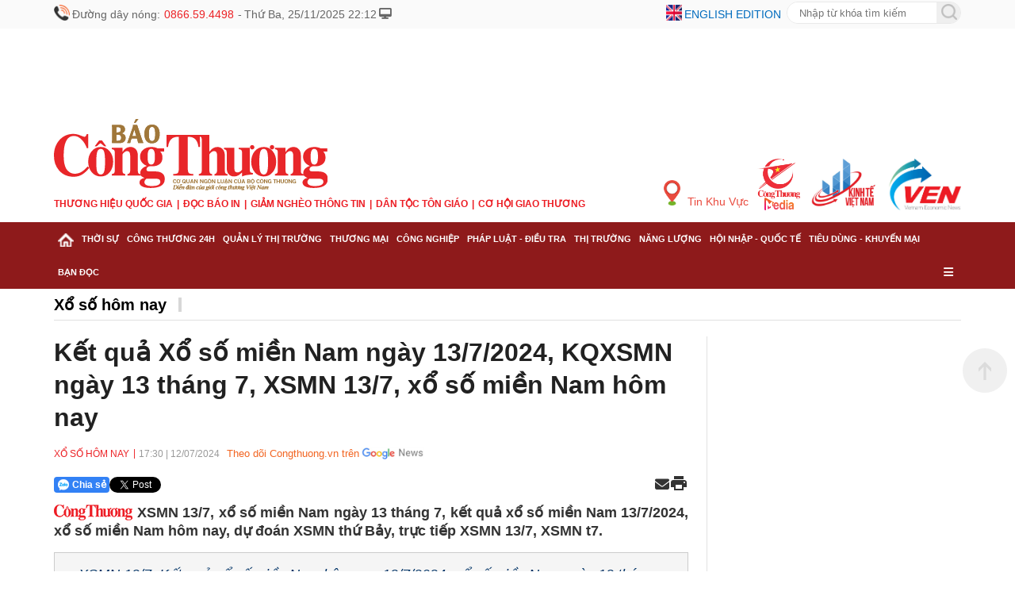

--- FILE ---
content_type: text/html; charset=utf-8
request_url: https://congthuong.vn/ket-qua-xo-so-mien-nam-ngay-1372024-kqxsmn-ngay-13-thang-7-xsmn-137-xo-so-mien-nam-hom-nay-331764.html
body_size: 21215
content:
<!doctype html><html lang="vi"><head><title>Kết quả Xổ số miền Nam ngày 13/7/2024, KQXSMN ngày 13 tháng 7, XSMN 13/7, xổ số miền Nam hôm nay </title><meta http-equiv="REFRESH" content="1800" /><link rel="dns-prefetch" href="https://delivery.congthuong.vn"><link rel="dns-prefetch" href="https://track.congthuong.vn"><link rel="dns-prefetch" href="https://cdn-i2.congthuong.vn"><link rel="dns-prefetch" href="https://cdn-v.congthuong.vn"><link rel="dns-prefetch" href="//www.google-analytics.com" /><link rel="dns-prefetch" href="//www.googletagmanager.com" /><meta name="description" content="XSMN 13/7, xổ số miền Nam ngày 13 tháng 7, kết quả xổ số miền Nam 13/7/2024, xổ số miền Nam hôm nay, dự đoán XSMN thứ Bảy, trực tiếp XSMN 13/7, XSMN t7."><meta name="keywords" content="xổ số miền Nam, Kết quả xổ số miền Nam hôm nay, xổ số miền Nam hôm nay, XSMN hôm nay, XSMN, KQXSMN, dự đoán xổ số miền nam, Trực tiếp XSMN, XSMN 13/7, KQXSMN 13/7, xổ số miền Nam ngày 13 tháng 7, XSMN t7, KQXSMN thứ Bảy, XSMN thứ Bảy, ngày 13/7/2024, 13/7/2024, xổ số miền Nam 13/7/2024"><meta name="news_keywords" content="xổ số miền Nam, Kết quả xổ số miền Nam hôm nay, xổ số miền Nam hôm nay, XSMN hôm nay, XSMN, KQXSMN, dự đoán xổ số miền nam, Trực tiếp XSMN, XSMN 13/7, KQXSMN 13/7, xổ số miền Nam ngày 13 tháng 7, XSMN t7, KQXSMN thứ Bảy, XSMN thứ Bảy, ngày 13/7/2024, 13/7/2024, xổ số miền Nam 13/7/2024"><meta charset="utf-8"><meta content="width=device-width, initial-scale=1,maximum-scale=5, user-scalable=1" name="viewport" /><meta name="tt_category_id" content="41" value="41" /><meta content="Báo Công Thương" property="og:site_name" /><link rel="canonical" href="https://congthuong.vn/ket-qua-xo-so-mien-nam-ngay-1372024-kqxsmn-ngay-13-thang-7-xsmn-137-xo-so-mien-nam-hom-nay-331764.html" /><meta name="p:domain_verify" content="076ca939b2730d9b7a449b28d1b10dcc" /><meta property="fb:app_id" content="979009352473398" /><meta property="og:url" itemprop="url" content="https://congthuong.vn/ket-qua-xo-so-mien-nam-ngay-1372024-kqxsmn-ngay-13-thang-7-xsmn-137-xo-so-mien-nam-hom-nay-331764.html" /><meta property="og:image:secure_url" itemprop="thumbnailUrl" content="https://cdn-i2.congthuong.vn/resize/1IJCJ0lMm0ISV_R-jhTEhRz5n7893BKY31m0TiBflAA1/stores/news_dataimages/2024/072024/12/15/thumbnail/screenshot-2024-07-12-15462120240712154814.jpg?rt=20240712162613" /><meta property="og:image" itemprop="thumbnailUrl" content="http://cdn-i2.congthuong.vn/resize/1IJCJ0lMm0ISV_R-jhTEhRz5n7893BKY31m0TiBflAA1/stores/news_dataimages/2024/072024/12/15/thumbnail/screenshot-2024-07-12-15462120240712154814.jpg?rt=20240712162613" /><meta property="og:image:width" content="600"><meta property="og:image:height" content="315"><meta content="Kết quả Xổ số miền Nam ngày 13/7/2024, KQXSMN ngày 13 tháng 7, XSMN 13/7, xổ số miền Nam hôm nay" itemprop="headline" property="og:title" /><meta content="XSMN 13/7, xổ số miền Nam ngày 13 tháng 7, kết quả xổ số miền Nam 13/7/2024, xổ số miền Nam hôm nay, dự đoán XSMN thứ Bảy, trực tiếp XSMN 13/7, XSMN t7." itemprop="description" property="og:description" /><meta content="article" property="og:type" /><meta property="fb:pages" content="162160003904301" /><meta content="news" itemprop="genre" name="medium" /><meta content="vi-VN" itemprop="inLanguage" /><meta content="Xổ số hôm nay" itemprop="articleSection" /><meta content="Báo Công Thương" itemprop="sourceOrganization" name="source" /><meta content="2024-07-12T17:30:50" itemprop="datePublished" name="pubdate" /><meta content="2024-07-12T17:30:50" itemprop="dateModified" name="lastmod" /><meta content="2024-07-12T16:12:49" itemprop="dateCreated" /><meta property="dable:item_id" content="331764"><meta property="dable:image" content="https://cdn-i2.congthuong.vn/resize/RxD3AW_B_WGiE0P-zifwH_QYCM9MdSEQkFEyqqNx3DSCcG_rxd8AdA2/stores/news_dataimages/2024/072024/12/15/thumbnail/screenshot-2024-07-12-15462120240712154814.jpg?rt=20240712162613"><meta property="dable:author" content="Phát Đạt"><meta property="article:section" content="Xổ số hôm nay"><meta property="article:published_time" content="2024-07-12T17:30:50"><meta name="copyright" content="Công Thương" /><meta name="author" content="Công Thương" /><meta name="robots" content="index, follow" /><meta name="google-site-verification" content="0Ph6eFQZQRH2FR4_oTtjkW1hhJQYkfaPS_7_lRvY5bY"><meta name="geo.region" content="VN-HN" /><meta name="geo.position" content="21.030624;105.782431" /><meta name="ICBM" content="21.030624, 105.782431" /><meta name="revisit-after" content="days"><meta name="twitter:card" value="summary"><meta name="twitter:url" content="https://congthuong.vn/ket-qua-xo-so-mien-nam-ngay-1372024-kqxsmn-ngay-13-thang-7-xsmn-137-xo-so-mien-nam-hom-nay-331764.html"><meta name="twitter:title" content="Kết quả Xổ số miền Nam ngày 13/7/2024, KQXSMN ngày 13 tháng 7, XSMN 13/7, xổ số miền Nam hôm nay"><meta name="twitter:description" content="XSMN 13/7, xổ số miền Nam ngày 13 tháng 7, kết quả xổ số miền Nam 13/7/2024, xổ số miền Nam hôm nay, dự đoán XSMN thứ Bảy, trực tiếp XSMN 13/7, XSMN t7."><meta name="twitter:image" content="http://cdn-i2.congthuong.vn/resize/1IJCJ0lMm0ISV_R-jhTEhRz5n7893BKY31m0TiBflAA1/stores/news_dataimages/2024/072024/12/15/thumbnail/screenshot-2024-07-12-15462120240712154814.jpg?rt=20240712162613" /><meta name="twitter:site" content="@C&#244;ng Thương"><meta name="twitter:creator" content="@C&#244;ng Thương"><meta name="server_site" content="1"><script type="application/ld+json">        {"@context":"https://schema.org","@type":"NewsArticle","description":"XSMN 13/7, xổ số miền Nam ngày 13 tháng 7, kết quả xổ số miền Nam 13/7/2024, xổ số miền Nam hôm nay, dự đoán XSMN thứ Bảy, trực tiếp XSMN 13/7, XSMN t7.","image":"https://cdn-i2.congthuong.vn/resize/th/stores/news_dataimages/2024/072024/12/15/thumbnail/screenshot-2024-07-12T17:30:50+07:00-15462120240712154814.jpg?rt=20240712162613","author":{"@type":"Person","name":"Phát Đạt"},"dateModified":"2024-07-12T17:30:50+07:00","datePublished":"2024-07-12T17:30:50+07:00","headline":"Kết quả Xổ số miền Nam ngày 13/7/2024, KQXSMN ngày 13 tháng 7, XSMN 13/7, xổ số miền Nam hôm nay","publisher":{"@type":"Organization","url":"https://congthuong.vn"}}    </script><script type="application/ld+json">        {"@context":"https://schema.org","@type":"BreadcrumbList","itemListElement":[{"@type":"ListItem","item":{"@type":"Thing","@id":"https://congthuong.vn","name":"Trang chủ"},"position":1},{"@type":"ListItem","item":{"@type":"Thing","@id":"https://congthuong.vn/xo-so-hom-nay-41.html","name":"Xổ số hôm nay"},"position":2}]}    </script><script type="application/ld+json">{"@context":"https://schema.org","@type":"Organization","name":"Báo Công thương","sameAs":"https://www.facebook.com/baocongthuong","url":"https://congthuong.vn","address":{"@type":"PostalAddress","addressCountry":"VN","addressLocality":"Hà Nội City","addressRegion":"Northeast","postalCode":"100000","streetAddress":"Tầng 10-11, Tòa nhà Bộ Công Thương, số 655 Phạm Văn Đồng, Nghĩa Đô, Hà Nội."},"contactPoint":{"@type":"ContactPoint","contactType":"Customer Service","telephone":"0243.936.6400"},"founder":{"@type":"Person","name":"Báo Công thương"},"foundingDate":2013,"logo":"https://cdn-i.congthuong.vn/Content/images/logo-congthuongvn.png"}</script><meta property="article:author" content="https://www.facebook.com/baocongthuong" /><meta property="article:publisher" content="https://www.facebook.com/baocongthuong"><meta name="area_id" value="1"><script async src="https://www.googletagmanager.com/gtag/js?id=G-EJJCVZBKBE"></script><script>    window.dataLayer = window.dataLayer || [];    function gtag() { dataLayer.push(arguments); }    gtag('js', new Date());    gtag('config', 'G-EJJCVZBKBE');</script><script>function setCookie(n,t,i){var r=new Date,u;r.setTime(r.getTime()+i*864e5);u="expires="+r.toUTCString();document.cookie=n+"="+t+"; "+u+";path=/;"}function getCookie(n){for(var t,r=n+"=",u=document.cookie.split(";"),i=0;i<u.length;i++){for(t=u[i];t.charAt(0)==" ";)t=t.substring(1);if(t.indexOf(r)==0)return t.substring(r.length,t.length)}return""}function AjaxPost(n,t,i){var r=new XMLHttpRequest;r.open("POST",n,!0);r.setRequestHeader("Content-Type","application/x-www-form-urlencoded");r.onreadystatechange=function(){if(r.readyState==4&&r.status==200){if(typeof i!="function")return!1;if(this.responseText!=null){let n=JSON.parse(this.responseText);i(n)}else i()}};r.send(t)}function AjaxGet(n,t){var i=new XMLHttpRequest;i.open("GET",n,!0);i.setRequestHeader("Content-Type","application/x-www-form-urlencoded");i.onreadystatechange=function(){if(i.readyState==4&&i.status==200){if(typeof t!="function")return!1;t(this.responseText)}};i.send()}function qs(n){return document.querySelector(n)}function qa(n){return document.querySelectorAll(n)}function isInViewport(n){const t=n.getBoundingClientRect();let i=t.height;return t.top+i>=0&&t.left>=0&&t.bottom-i<=(window.innerHeight||document.documentElement.clientHeight)&&t.right<=(window.innerWidth||document.documentElement.clientWidth)}function isDescendant(n,t){for(var i=t.parentNode;i!=null;){if(i==n)return!0;i=i.parentNode}return!1}function formatdatetime(n){var t=new Date(n),i=t.getHours(),r=t.getMinutes(),u=t.getDate(),f=t.getMonth()+1,e=t.getFullYear();return(i<=9?"0"+i:i)+":"+(r<=9?"0"+r:r)+" "+(u<=9?"0"+u:u)+"/"+(f<=9?"0"+f:f)+"/"+e}function getQueryParam(n){let i=window.location.search.substring(1),t=i.split("&");for(let i=0;i<t.length;i++){let r=t[i].split("=");if(decodeURIComponent(r[0])===n)return decodeURIComponent(r[1]||"")}return null}function imgParam(){return"[data-uri]"}common={dateToStringCountHour:function(n){var o=new Date,s=new Date(n),i,r,u,f,e;const t=Math.abs(o-s);return(i=Math.floor(t/315576e5),i>0)?i+" năm trước":(r=Math.floor(t/26298e5),r>0)?r+" tháng trước":(u=Math.floor(t/864e5),u>0)?u+" ngày trước":(f=Math.floor(t/36e5),f>0)?f+" giờ trước":(e=Math.floor(t/6e4),e>0?e+" phút trước":"vừa xong")},deleteCookie:function(n){document.cookie=n+"=; expires=Thu, 01 Jan 1970 00:00:00 UTC; path=/;"},getIdClient:function(){let n=-1,t=getCookie("ui");if(t!=""&&t!=null){let i=JSON.parse(t);n=i.Id}else{let t=getCookie("g_ui");if(t!=""&&t!=null){let i=JSON.parse(t);n=i.Id}}return n},getUserNameClient:function(){let n="",t=getCookie("ui");if(t!=""&&t!=null){let i=JSON.parse(t);n=i.Name}else{let t=getCookie("g_ui");if(t!=""&&t!=null){let i=JSON.parse(t);n=i.Name}}return n},changeUserCookie:function(n){let t=getCookie("ui");if(t==""||t==null){let t=getCookie("g_ui");if(t!=""&&t!=null){let i=JSON.parse(t),r=i.Id,u={Name:n,Id:r},f=JSON.stringify(u);setCookie("g_ui",f,365)}}}};String.prototype.replaceAll=function(n,t){var i=this;return i.split(n).join(t)};var mode=getQueryParam("device");(mode==="pc"||mode==="mobile")&&document.querySelector('meta[name="viewport"]').setAttribute("content","width=500")</script><style>.header-top{width:100%;height:36px;line-height:36px;background:#fafafa;font-size:14px}.siteCenter{width:1144px;margin:0 auto}.lt{display:block;float:left}.header-top span,.header-top a{display:block;float:left;margin-left:10px;color:#666;display:flex;margin-left:3px}.header-top .ico-phone-no,.ico-phone-no{color:#ec2226;font-family:inherit;margin-left:5px;margin-right:5px}.rt{display:block;float:right}.header-top .ico-language{color:#006cbe;text-transform:uppercase;margin-right:7px}.font16{font-size:16px}.mg0{margin:0}.frmSearch{display:block;float:right;width:220px;height:28px;margin-top:2px;border:1px solid #e9e9e9;border-radius:28px;overflow:hidden;position:relative}.frmSearch input[type="text"]{height:100%;float:left;border:0;width:calc(100% - 30px);padding:0 15px;outline:none}.banner-top{width:100%;overflow:hidden;text-align:center}.banner{width:100%;display:block;clear:both;margin-bottom:20px;text-align:center}.hna-social-share span{float:left;height:30px;line-height:30px;display:none}.banner-slider{position:relative;list-style:none;padding:0;margin:0;width:100%;height:250px;overflow:hidden}.clearfix:after{content:"";display:block;height:0;width:100%;clear:both}.header-logo{width:100%;padding:0 0 15px 0}.header-logo .siteCenter{position:relative}.logo{padding:0 0}img{border:none;vertical-align:middle;max-width:100%}.menu-after-logo{margin:10px 0}ul,ol{margin:0;padding:0;list-style:none}.item-menu{float:left;font-family:'Merriweather-Bold',sans-serif;color:#ec1d24;font-size:12px;text-transform:uppercase;font-weight:bold}a{text-decoration:none;border:none;color:inherit}.item-menu:not(:first-child)::before{content:'|';padding:0 5px}.multi-site{position:absolute;right:0;bottom:0}.multi-site a{float:left;margin-left:10px}.fw{width:100%}#nav{width:100%;background:#8e1a1b;position:sticky;top:-1px;z-index:9999}#nav .siteCenter{position:relative}.cat{display:block;float:left;padding:0 5px;position:relative}.cat>a,.cat.last>span{font-weight:bold;font-size:10.6px;line-height:42px;text-transform:uppercase;color:#fff;cursor:pointer;padding:15px 0;font-stretch:normal}.cat.active,.cat:hover{background-color:#c71b1f}.cat.active>a,.cat:hover>a{color:#fff}.sub-menu{display:none;position:absolute;z-index:100;top:42px;left:0;min-width:222px;box-shadow:0 2px 4px rgba(34,25,25,.4)}.cat:hover .sub-menu{display:block}.sub-cat:first-child{border-top:0}.sub-cat{white-space:nowrap;background:#fff;border-top:1px solid #e1e1e1;padding:9px 16px;width:100%;float:left;clear:both}.sub-cat a{font-size:14px}a:hover,.breadcrumb a:hover,.breadcrumb li a:hover{color:#105cb6}.cat-last{float:right}.cat-last span{color:#fff;line-height:42px;padding:0 5px;cursor:pointer}*,*:after,*:before{box-sizing:border-box;-moz-box-sizing:border-box;-webkit-box-sizing:border-box}.main-menu-special{display:none;position:absolute;width:100%;background:#f0f0f0}.main-menu-item:nth-child(5n+1){clear:both}body{color:#212121;font-size:14px;font-family:Arial,"Helvetica Neue",Helvetica,sans-serif;line-height:1.3;min-width:1150px;margin:0}.animated-text{text-align:center;font-size:16px;color:#ff5733;animation:smoothSlide 20s linear infinite,clearBlink 1s step-end infinite;white-space:nowrap;padding:10px 0;font-weight:bold;text-shadow:1px 1px 3px rgba(0,0,0,.2)}.animated-text:hover{animation-play-state:paused}.animated-text a{color:#ff5733;text-decoration:none;font-weight:bold;transition:color .3s}.animated-text a:hover{color:#ffa500}@keyframes smoothSlide{0%{transform:translateX(100%)}100%{transform:translateX(-100%)}}@keyframes clearBlink{0%,100%{opacity:1}50%{opacity:.6}}.animated-text-wrapper{width:100%;overflow:hidden;position:relative}.post-left-container .alert-info{font-size:16px}.post-left-container .article-detail-similar{margin-top:30px}.ads-item img{padding-bottom:10px}.main-menu-item{width:20%;float:left;padding:0 15px;margin:5px 0}.main-menu-item a{width:100%;float:left;font-size:13px;line-height:24px}.hna-link{font-weight:700}.img-new{display:block;width:20px;height:20px;float:left;margin-top:6px}.img-buttom{width:20px;height:20px;line-height:100%;border:0;cursor:pointer;outline:none;margin-top:-10px}#nav-footer{width:100%;background:#8e1a1b}.footer-info{background:#f4c7a8;border-top:1px solid #fff}.footer-info-f{padding:15px 0 7px 0;border-bottom:1px solid #d7d7d7;position:relative}.logo-footer{width:245px}.footer-info-f .footer-lt{width:700px;margin-left:25px}.footer-info p{margin-bottom:5px;color:#000}.bdr-bottom-dotted{height:1px;border-bottom:1px solid #e1e1e1;margin:15px 0}.footer-bct-link a{color:#105cb6}.footer-bct-link a:not(:first-child)::before{content:'';display:inline-block;width:1px;height:10px;background:#fff;margin:0 5px 0 5px}.color-105CB6,.copyright.color-105CB6{color:#000}.hna-ncsc{position:absolute;right:0;bottom:15px}.hna-social-share{line-height:32px}.footer-mastercms{line-height:45px;height:45px;font-size:12px;color:#999}a:hover,.breadcrumb a:hover,.breadcrumb li a:hover{color:#105cb6}.backTop{background:url(/Content/img/backTop.png) 0 0 no-repeat;width:56px;height:56px;display:none;position:fixed;bottom:225px;right:10px;cursor:pointer;z-index:10}a:hover,.breadcrumb a:hover,.breadcrumb li a:hover{color:#105cb6}.hna-button-facebook{background-position:-30px 0}.hna-social-button{float:left;display:block;height:30px;width:30px;background-image:url(/Content/img/ico-social-share.png);background-repeat:no-repeat;margin-left:10px;border-radius:6px;background-color:#fff}.hna-button-zalo{background-position:0 0}.hna-button-youtube{background-position:-60px 0}.hna-button-tiktok{background-position:-90px 0}.sys-ads{margin:0 auto}.mg-5-0{margin:5px 0}.dropDesktop{display:flex;margin-top:10px}</style><link href="/pc/font" rel="preload" as="style" onload="this.onload=null;this.rel='stylesheet'" /><link rel="stylesheet" href="https://cdnjs.cloudflare.com/ajax/libs/font-awesome/6.6.0/css/all.min.css" integrity="sha512-Kc323vGBEqzTmouAECnVceyQqyqdsSiqLQISBL29aUW4U/M7pSPA/gEUZQqv1cwx4OnYxTxve5UMg5GT6L4JJg==" crossorigin="anonymous" referrerpolicy="no-referrer" /></head><body data-page="detail" data-ads="41"      class="load-news-detail isads google-anno-skip"      data-cache="1270"      data-cachemenu="vs025517251125"      data-contenttype="0"      data-api="https://sv.congthuong.vn"      data-live="https://live.congthuong.vn"      data-area="1"      data-delivery="https://delivery.congthuong.vn"      data-userid="-1"      data-clientuser="563ca571-89c2-4e09-8dc7-c70071cabdb4"      data-tracking="https://track.congthuong.vn"      data-rootdomain="congthuong.vn"      data-image="https://cdn-i2.congthuong.vn"      data-video="https://cdn-v.congthuong.vn"><input type="hidden" class="gg-config hdie" data-client="301412843265-t6s4de06jugglgg48rr9ma6qag47fidn.apps.googleusercontent.com" data-login_uri="https://login.congthuong.vn/Google/GooogleResponse" /><div class="pc-home" id="wrapper"><header id="header" class="fix"><div class="header-top"><div class="siteCenter"><div class="lt"><img class="img-new" src="/Content/img/ico-phone-no.png" /><span class="ico-phone">                            Đường dây nóng: <samp class="ico-phone-no">0866.59.4498</samp>  -                            <span class="ico ico-lock">Chủ Nhật,  01/06/2025 16:23</span></span><div class="dropDesktop"><a class="ico-desktop-m" href="?device=mobile"><i class="fas fa-desktop"></i></a></div></div><div class="rt"><img class="img-new" src="/Content/img/ico-english.png" /><a class="ico-language" href="https://ven.congthuong.vn/" target="_blank">English edition</a><form id="searchForm_menu" action="/search_enginer.html" class="relative frmSearch"><input type="text" name="q" placeholder="Nhập từ khóa tìm kiếm" class="search-input"><button type="submit" style="height:30px; position:absolute; padding-top:3px; border:none;"><img class="img-buttom" src="/Content/img/ico-search.png" alt="Search" /></button></form><script>                            document.getElementById('searchForm_menu').addEventListener('submit', function (event) {                                event.preventDefault();                                var searchValue = document.querySelector(".search-input").value.trim();                                var action = this.getAttribute('action');                                if (searchValue !== '') {                                    var url = action + "?q=" + encodeURIComponent(searchValue);                                    window.location.href = url;                                }                            });                        </script></div></div></div><div class="sys-ads" style="height: 114px; width: 1144px;"><div class="ads-item tc lh0" data-zone="hot_banner_top"><ins data-ad="bs" data-platform="1" data-zone="hot_banner_top" data-height="114" data-width="1144"></ins><script>(adsbs = window.adsbs || []).push();</script></div></div><div class="header-logo"><div class="siteCenter clearfix"><div class="lt"><div><a class="logo" href="/" title="Báo Công Thương điện tử, kinh tế, chính trị, xã hội"><img src="/Content/img/logo_CT.svg" height="90" alt="Báo Công Thương điện tử, kinh tế, chính trị, xã hội"></a></div><ul class="menu-after-logo"><li class="item-menu"><a href="https://thuonghieuquocgia.congthuong.vn" target="_blank">Thương hiệu quốc gia</a></li><li class="item-menu"><a href="https://congthuong.vn/bao-giay.paper">Đọc báo in</a></li><li class="item-menu"><a href="https://giamngheothongtin.congthuong.vn" target="_blank">Giảm nghèo thông tin</a></li><li class="item-menu"><a href="https://dantoctongiao.congthuong.vn" target="_blank">Dân tộc tôn giáo</a></li><li class="item-menu"><a href="https://giaothuong.congthuong.vn" target="_blank">Cơ hội Giao thương</a></li></ul></div><div class="multi-site rt"><a style="color: #e94b3f;padding-top: 27px;" class="hna-ico-region f3" href="https://congthuong.vn/khu-vuc"><img style="margin-right: 5px;vertical-align: 0px;" src="/Content/img/hna-ico-place.png" alt="Tin khu vực" height="32" width="21">                            Tin Khu Vực                        </a><a href="https://media.congthuong.vn" target="_blank"><img src="/Content/img/logo-congthuong-media.png" alt="Kinh tế Việt Nam" height="65" width="55"></a><a href="https://kinhte.congthuong.vn/" target="_blank"><img src="/Content/img/logoktvn.jpg" alt="Kinh tế Việt Nam" height="65" width="86"></a><a href="https://ven.congthuong.vn/" target="_blank"><img src="/Content/img/logove.jpg" alt="VEN" height="65" width="97"></a></div></div></div></header><nav id="nav" class="clearfix"><div class="siteCenter clearfix"><div class="zone-menu h38 menu-tab-pc" data-zone="menu_tab_pc"></div><div class="zone-menu" data-zone="menu_ex_pc"></div></div></nav><input type="hidden" id="idAricle" value="331764" /><input type="hidden" id="cateId" value="41" /><div class="banner-video-full fw clearfix"><div class="siteCenter clearfix"></div></div><main id="main" class="clearfix"><div class="main-body fw cleafix"><div class="siteCenter clearfix"><div class="navigation fw lt mb2 clearfix"><ul class="breadcrumb ms-sub-navigation ul-set-menu"><li class="f3"><a href="/xo-so-hom-nay" title="Xổ số hôm nay">Xổ số hôm nay</a></li></ul></div><div class="bx-grid-list-sub fw lt clearfix" style="height: auto !important;"><div class="col-left lt"><div class="article-detail fw lt mb2 clearfix"><span class="article-detail-subtitle f3"></span><h1 class="article-detail-title f5">Kết quả Xổ số miền Nam ngày 13/7/2024, KQXSMN ngày 13 tháng 7, XSMN 13/7, xổ số miền Nam hôm nay</h1><div class="bx-author-info fw clearfix"></div><p class="article-info"><a class="article-cat" href="/xo-so-hom-nay" title="Xổ số hôm nay">Xổ số hôm nay</a><span class="article-date"><span class="format_time"> 17:30</span> | <span class="format_date"> 12/07/2024</span></span><a class="ico-google-new" target="_blank" href="#">Theo dõi Congthuong.vn trên</a></p><div id="social-share"></div><div class="article-detail-body fw clearfix"><div class="article-detail-left lt"></div><div class="article-detail-right rt"><div class="article-detail-desc f2 fw lt clearfix">XSMN 13/7, xổ số miền Nam ngày 13 tháng 7, kết quả xổ số miền Nam 13/7/2024, xổ số miền Nam hôm nay, dự đoán XSMN thứ Bảy, trực tiếp XSMN 13/7, XSMN t7.</div><div class="ma-content fw lt f2 mb clearfix"><div id="articleBody" class="fw clearfix edittor-content " itemprop="articleBody"><table class="__MB_ARTICLE_A __MB_ARTICLE_EMBED_VALID_BOX"><tbody><tr><td align="left"><a href="https://congthuong.vn/xsmn-127-ket-qua-xo-so-mien-nam-hom-nay-1272024-xo-so-mien-nam-ngay-12-thang-7truc-tiep-xsmn-127-331676.html" title="XSMN 12/7, Kết quả xổ số miền Nam hôm nay 12/7/2024, xổ số miền Nam ngày 12 tháng 7,trực tiếp XSMN 12/7">XSMN 12/7, Kết quả xổ số miền Nam hôm nay 12/7/2024, xổ số miền Nam ngày 12 tháng 7,trực tiếp XSMN 12/7</a><a href="https://congthuong.vn/vietlott-137-ket-qua-xo-so-vietlott-hom-nay-ngay-1372024-vietlott-power-655-137-331659.html" title="Vietlott 13/7, kết quả xổ số Vietlott hôm nay ngày 13/7/2024, Vietlott Power 6/55 13/7">Vietlott 13/7, kết quả xổ số Vietlott hôm nay ngày 13/7/2024, Vietlott Power 6/55 13/7</a><a href="https://congthuong.vn/gia-vang-nhan-tang-manh-vuot-vang-mieng-sjc-331678.html" title="Giá vàng nhẫn tăng mạnh vượt vàng miếng SJC">Giá vàng nhẫn tăng mạnh vượt vàng miếng SJC</a><a href="https://congthuong.vn/gia-lua-gao-hom-nay-ngay-127-gia-gao-giam-nhe-gia-lua-duy-tri-di-ngang-331640.html" title="Giá lúa gạo hôm nay ngày 12/7: Giá gạo giảm nhẹ, giá lúa duy trì đi ngang">Giá lúa gạo hôm nay ngày 12/7: Giá gạo giảm nhẹ, giá lúa duy trì đi ngang</a></td></tr></tbody></table><p><strong>Báo Công Thương cập nhật tường thuật XSMN, </strong><span>xổ số miền Nam</span><strong> hôm nay 13/7/2024, </strong><span>kết quả xổ số miền Nam hôm nay</span><strong> 13/7, xổ số miền Nam ngày 13 tháng 7, </strong><span>Kết quả xổ số hôm nay</span><strong>Thứ Bảy trên kênh trực tuyến dưới đây:</strong></p><p><iframe frameborder="0" height="700" scrolling="yes" src="https://xoso.mobi/embedded/kq-miennam#n13-07-2024" width="100%"></iframe></p><p>Xổ số miền Nam thứ Bảy ngày 13/7/2024 được quay thưởng bắt đầu từ giải nhất cho đến giải bảy, cuối cùng là công bố kết quả giải đặc biệt. Thời gian quay mở thưởng từ 16h15 hàng ngày.</p><p>Ngoài ra, Báo Công Thương còn cập nhật kết quả xổ số trong tuần:</p><p>Kết quả xổ số miền Trung gồm các tỉnh thành: Xổ số Đà Nẵng, xổ số Quảng Ngãi, xổ số Đắk Nông, xổ số Bình Định, xổ số Đắk Lắk, xổ số Gia Lai, xổ số Khánh Hoà, xổ số Phú Yên, xổ số Bình Thuận, xổ số Thừa Thiên - Huế, xổ số Kon Tum, xổ số Quảng Trị, xổ số Ninh Thuận..</p><p>Kết quả xổ số miền Nam gồm: Xổ số TP Hồ Chí Minh, xổ số An Giang, xổ số Bạc Liêu, xổ số Bình Dương, xổ số Bình Phước, xổ số Bến Tre, xổ số Bình Thuận, sổ số Cần Thơ, xổ số Cà Mau, xổ số Đà Lạt, xổ số Đồng Nai, xổ số Đồng Tháp, xổ số Hậu Giang, xổ số Kiên Giang, xổ số Long An, xổ số Sóc Trăng, xổ số Tây Ninh, xổ số Tiền Giang, xổ số Trà Vinh, xổ số Vĩnh Long, xổ số Bà Rịa Vũng Tàu...</p><p>Kết quả xổ số miền Bắc gồm các tỉnh, thành: Xổ số Hà Nội, xổ số Hải Phòng, xổ số Thái Bình, xổ số Bắc Ninh, xổ số Nam Định, xổ số Quảng Ninh...</p><p>Kết quả xổ số Vietlott hôm nay gồm: Xổ số Mega 6/45; xổ số Power 6/55; xổ số Max 3D Pro; xổ số Max 3D…</p><p><strong>Xin mời bạn đọc cùng xem lại XSMN, KQXSMN, Kết quả Xổ số miền Nam hôm qua:</strong></p><p><strong>XSMN, XSMN 11/7</strong><strong>, Xổ số miền Nam ngày </strong><strong>11 tháng 7</strong></p><table class="MASTERCMS_TPL_TABLE"><tbody><tr><td><img alt="" border="0" class="__img_mastercms lazy" id="673035" src="[data-uri]" stock_attr="0" style="max-width:100%; padding:0px; margin:0px;" title="Kết quả Xổ số miền Nam ngày 13/7/2024, KQXSMN ngày 13 tháng 7, XSMN 13/7, xổ số miền Nam hôm nay" data-src="https://cdn-i2.congthuong.vn/stores/news_dataimages/2024/072024/12/10/screenshot-2024-07-12-10541220240712105505.jpg?rt=20240712162245" data-index="0"></td></tr><tr><td>Kết quả Xổ số miền Nam ngày 11/7/2024, KQXSMN ngày 11 tháng 7, XSMN 11/7, xổ số miền Nam hôm nay</td></tr></tbody></table><p><strong>Xin mời bạn đọc cùng xem lại XSMN, KQXSMN, Kết quả Xổ số miền Nam hôm kia:</strong></p><p><strong>XSMN, XSMN 10/7, Xổ số miền Nam ngày 10 tháng 7</strong></p><table class="MASTERCMS_TPL_TABLE"><tbody><tr><td><img alt="" border="0" class="__img_mastercms lazy" id="672505" src="[data-uri]" stock_attr="0" style="max-width:100%; padding:0px; margin:0px;" title="Kết quả Xổ số miền Nam ngày 13/7/2024, KQXSMN ngày 13 tháng 7, XSMN 13/7, xổ số miền Nam hôm nay" data-src="https://cdn-i2.congthuong.vn/stores/news_dataimages/2024/072024/11/11/screenshot-2024-07-11-11053420240711110630.jpg?rt=20240712162245" data-index="1"></td></tr><tr><td>Kết quả Xổ số miền Nam ngày 10/7/2024, KQXSMN ngày 10 tháng 7, XSMN 10/7, xổ số miền Nam hôm nay</td></tr></tbody></table><p></p><p class="normalPara"><strong>Lịch quay thưởng kết quả xổ số miền Nam, XSMN, KQXSMN</strong></p><p class="normalPara"><strong>Lịch quay thưởng các đài xổ số miền Nam: Thời gian từ 16h15 đến 16h35 hằng ngày</strong></p><p class="normalPara">• Thứ 2: xổ số TP. HCM (XSHCM), xổ số Đồng Tháp (XSDT), xổ số Cà Mau (XSCM)</p><p class="normalPara">• Thứ 3: xổ số Vũng Tàu (XSVT), xổ số Bến Tre (XSBTR), xổ số Bạc Liêu (XSBL)</p><p class="normalPara">• Thứ 4: xổ số Đồng Nai (XSDN), xổ số Cần Thơ (XSCT), xổ số Sóc Trăng (XSST)</p><p class="normalPara">• Thứ 5: xổ số An Giang (XSAG), xổ số Tây Ninh (XSTN), xổ số Bình Thuận (XSBTH)</p><p class="normalPara">• Thứ 6: xổ số Bình Dương (XSBD), xổ số Vĩnh Long (XSVL), xổ số Trà Vinh (XSTV)</p><p class="normalPara">• Thứ 7: xổ số TP.HCM (XSHCM), xổ số Hậu Giang (XSHG), xổ số Long An (XSLA), xổ số Bình Phước (XSBP)</p><p class="normalPara">• Chủ nhật: xổ số Đà Lạt (XSDL), xổ số Tiền Giang (XSTG), xổ số Kiên Giang (XSKG)</p><p class="normalPara"><strong>Lịch quay thưởng kết quả xổ số Miền Trung, XSMT, KQXSMT</strong></p><p class="normalPara"><strong>Lịch quay thưởng các đài xổ số miền Trung. Thời gian từ 17h15 đến 17h35 hằng ngày</strong></p><p class="normalPara">• Thứ 2: xổ số Phú Yên (XSPY), xổ số Thừa Thiên Huế (XSTTH).</p><p class="normalPara">• Thứ 3: xổ số Đắk Lắk (XSDLK), xổ số Quảng Nam (XSQNA).</p><p class="normalPara">• Thứ 4: xổ số Đà Nẵng (XSDNA), xổ số Khánh Hòa (XSKH).</p><p class="normalPara">• Thứ 5: xổ số Bình Định (XSBDI), xổ số Quảng Trị (XSQT), xổ số Quảng Bình (XSQB).</p><p class="normalPara">• Thứ 6: xổ số Gia Lai (XSGL), xổ số Ninh Thuận (XSNT).</p><p class="normalPara">• Thứ 7: xổ số Đà Nẵng (XSDNA), xổ số Quảng Ngãi (XSQNG), xổ số Đắk Nông (XSDNO).</p><p class="normalPara">• Chủ nhật: xổ số Kon Tum (XSKT), xổ số Khánh Hòa (XSKH), xổ số Thừa Thiên Huế (XSTTH).</p><p class="normalPara"><strong>Lịch quay thưởng các đài xổ số Miền Bắc, XSMB, KQXSMB:</strong></p><p class="normalPara"><strong>Thời gian từ 18h15 đến 18h35 hằng ngày</strong></p><p class="normalPara">• Thứ hai: xổ số Thủ đô Hà Nội</p><p class="normalPara">• Thứ ba: xổ số Quảng Ninh</p><p class="normalPara">• Thứ tư: xổ số Bắc Ninh</p><p class="normalPara">• Thứ năm: xổ số Thủ đô Hà Nội</p><p class="normalPara">• Thứ sáu: xổ số Hải Phòng</p><p class="normalPara">• Thứ Bảy: xổ số Nam Định</p><p class="normalPara">• Chủ nhật: xổ số Thái Bình</p><p class="normalPara">Thời gian quay số: bắt đầu từ 18h10 hàng ngày tại Cung văn hóa Thể thao Thanh Niên Hà Nội, Số 1 đường Tăng Bạt Hổ, Q.Hoàn Kiếm, Hà Nội.</p><p class="normalPara"><strong>Chúc các bạn may mắn!</strong></p><p class="normalPara"></p></div><div class="article-detail-author clearfix"> Phát Đạt</div><div class="article-detail-source clearfix"></div></div></div></div></div><div class="article-tag fw mb2 clearfix"><span class="mb">Tags:</span><div class="article-keyword"><div class="tag-link"><a href="/tag/xo-so-mien-nam-58402.tag" title="xổ số miền Nam">xổ số miền Nam</a></div><div class="tag-link"><a href="/tag/ket-qua-xo-so-mien-nam-hom-nay-84093.tag" title="Kết quả xổ số miền Nam h&#244;m nay">Kết quả xổ số miền Nam h&#244;m nay</a></div><div class="tag-link"><a href="/tag/xo-so-mien-nam-hom-nay-84230.tag" title="xổ số miền Nam h&#244;m nay">xổ số miền Nam h&#244;m nay</a></div><div class="tag-link"><a href="/tag/xsmn-hom-nay-103176.tag" title="XSMN h&#244;m nay">XSMN h&#244;m nay</a></div><div class="tag-link"><a href="/tag/xsmn-108867.tag" title="XSMN">XSMN</a></div><div class="tag-link"><a href="/tag/kqxsmn-108868.tag" title="KQXSMN">KQXSMN</a></div><div class="tag-link"><a href="/tag/du-doan-xo-so-mien-nam-111454.tag" title="dự đo&#225;n xổ số miền nam">dự đo&#225;n xổ số miền nam</a></div><div class="tag-link"><a href="/tag/truc-tiep-xsmn-112137.tag" title="Trực tiếp XSMN">Trực tiếp XSMN</a></div><div class="tag-link"><a href="/tag/xsmn-137-114115.tag" title="XSMN 13/7">XSMN 13/7</a></div><div class="tag-link"><a href="/tag/kqxsmn-137-114116.tag" title="KQXSMN 13/7">KQXSMN 13/7</a></div><div class="tag-link"><a href="/tag/xo-so-mien-nam-ngay-13-thang-7-114117.tag" title="xổ số miền Nam ng&#224;y 13 th&#225;ng 7">xổ số miền Nam ng&#224;y 13 th&#225;ng 7</a></div><div class="tag-link"><a href="/tag/xsmn-t7-117506.tag" title="XSMN t7">XSMN t7</a></div><div class="tag-link"><a href="/tag/kqxsmn-thu-bay-119011.tag" title="KQXSMN thứ Bảy">KQXSMN thứ Bảy</a></div><div class="tag-link"><a href="/tag/xsmn-thu-bay-145713.tag" title="XSMN thứ Bảy">XSMN thứ Bảy</a></div><div class="tag-link"><a href="/tag/ngay-1372024-220590.tag" title="ng&#224;y 13/7/2024">ng&#224;y 13/7/2024</a></div><div class="tag-link"><a href="/tag/1372024-220764.tag" title="13/7/2024">13/7/2024</a></div><div class="tag-link"><a href="/tag/xo-so-mien-nam-1372024-220794.tag" title="xổ số miền Nam 13/7/2024">xổ số miền Nam 13/7/2024</a></div></div></div><div class="ads-item lh0" data-zone="inpage_pc_660x280"><ins data-ad="bs" data-platform="1" data-zone="inpage_pc_660x280" data-width=660 data-height=280></ins><script>(adsvtc = window.adsvtc || []).push();</script></div><div class="ads-item lh0 clearfix" data-zone="native_1"><ins data-ad="bs" data-platform="1" data-zone="native_1" data-width=500 data-height=500></ins><script>(adsvtc = window.adsvtc || []).push();</script></div><div id="user-comment" class="fw mb2 clearfix"><div class="__API_WIDGET" data-type="user_comments"><div class="box-reply fw clearfix"><a name="view_comments"></a><form id="__MB_ARTICLE_COMMENTS_FORM30a7fb82fff991e7a00924c894c584f8" name="__MB_ARTICLE_COMMENTS_FORM"><div class="article-comment fw lt clearfix"><div class="bx-cat-title fw lt mb"><div class="bx-cat-name f3"><span class="bx-cat-link">Bình luận</span></div></div><div class="box-comment fw lt clearfix"><p class="content"><textarea name="content" id="txt_content" class="__comment txt-content" placeholder="Nhập ý kiến của bạn vào đây. Tối thiểu 10 từ, gõ tiếng Việt có dấu. Mọi bình luận và ý kiến chúng tôi giữ quyền biên tập và đăng tải."></textarea></p><div class="user-comment show-pc"><input type="text" class="txt-username" id="txt_uname" name="username" autocomplete="off" spellcheck="false" placeholder="Họ tên*"></div><button type="button" class="MB_ACTION_POST_COMMENT btn-send-ct">Gửi bình luận</button><div class="MB_CONTENT_EMPTY" id="MB_CONTENT_EMPTY_ROOT" style="color:#FF3300;"></div></div></div></form></div><div class="contentcomment ds-comments-wrapper bor-e5 mt20 pt10"></div></div></div><div class="trend-detail"></div><div class="same-cate "></div></div><div class="col-right rt" style="height: auto !important;"><div class="sys-ads" style="height: 250px;"><div class="ads-item tc lh0" data-zone="detail_right_1"><ins data-ad="bs" data-platform="1" data-zone="detail_right_1" data-height="250"></ins><script>(adsbs = window.adsbs || []).push();</script></div></div><div class="sys-ads" style="height: 250px;"><div class="ads-item tc lh0" data-zone="detail_right_2"><ins data-ad="bs" data-platform="1" data-zone="detail_right_2" data-height="250"></ins><script>(adsbs = window.adsbs || []).push();</script></div></div><div class="sys-ads" style="height: 250px;"><div class="ads-item tc lh0" data-zone="detail_right_3"><ins data-ad="bs" data-platform="1" data-zone="detail_right_3" data-height="250"></ins><script>(adsbs = window.adsbs || []).push();</script></div></div><div class="sys-ads" style="height: 250px;"><div class="ads-item tc lh0" data-zone="detail_right_4"><ins data-ad="bs" data-platform="1" data-zone="detail_right_4" data-height="250"></ins><script>(adsbs = window.adsbs || []).push();</script></div></div><div class="sys-ads" style="height: 250px;"><div class="ads-item tc lh0" data-zone="detail_right_5"><ins data-ad="bs" data-platform="1" data-zone="detail_right_5" data-height="250"></ins><script>(adsbs = window.adsbs || []).push();</script></div></div><div class="sys-ads" style="height: 250px;"><div class="ads-item tc lh0" data-zone="detail_right_6"><ins data-ad="bs" data-platform="1" data-zone="detail_right_6" data-height="250"></ins><script>(adsbs = window.adsbs || []).push();</script></div></div><div class="sys-ads" style="height: 250px;"><div class="ads-item tc lh0" data-zone="detail_right_7"><ins data-ad="bs" data-platform="1" data-zone="detail_right_7" data-height="250"></ins><script>(adsbs = window.adsbs || []).push();</script></div></div><div class="sys-ads" style="height: 250px;"><div class="ads-item tc lh0" data-zone="detail_right_8"><ins data-ad="bs" data-platform="1" data-zone="detail_right_8" data-height="250"></ins><script>(adsbs = window.adsbs || []).push();</script></div></div><div class="sys-ads" style="height: 250px;"><div class="ads-item tc lh0" data-zone="detail_right_9"><ins data-ad="bs" data-platform="1" data-zone="detail_right_9" data-height="250"></ins><script>(adsbs = window.adsbs || []).push();</script></div></div><div class="sys-ads" style="height: 250px;"><div class="ads-item tc lh0" data-zone="detail_right_10"><ins data-ad="bs" data-platform="1" data-zone="detail_right_10" data-height="250"></ins><script>(adsbs = window.adsbs || []).push();</script></div></div></div></div></div></div></main><script>function highlightStars(n){stars.forEach(t=>{parseInt(t.getAttribute("data-value"))<=n?t.classList.add("active"):t.classList.remove("active")})}function initializeSocialShare(){const o=document.getElementById("social-share");if(!o){console.error('Lỗi: Không tìm thấy phần tử với id="social-share"');return}const u=window.location.href,t=document.createElement("div");t.className="social-share-container";t.setAttribute("aria-label","Tùy chọn chia sẻ trên mạng xã hội");socialConfig.forEach(n=>{const i=document.createElement("div");if(i.className=`social-${n.name.toLowerCase()}`,n.name==="Zalo"){const t=document.createElement("a");t.href=n.url(u);t.className="czb zb-btn-blue--small";t.setAttribute("aria-label",`Chia sẻ qua ${n.name}`);t.innerHTML='<i class="zb-logo-zalo"><\/i>Chia sẻ';const r=document.createElement("a");r.href="https://developers.zalo.me/docs/social/share";r.className="zb-btn-backlink";t.appendChild(r);t.style.display="inline-block";t.style.width=n.width;t.style.height=n.height;i.appendChild(t)}else{const t=document.createElement("iframe");t.src=n.url(u);t.style.width=n.width;t.style.height=n.height;t.scrolling="no";t.setAttribute("aria-label",`Nút chia sẻ ${n.name}`);t.setAttribute("loading","lazy");t.onerror=()=>{console.error(`Lỗi tải iframe ${n.name}`),i.innerHTML=`<span class="error-message">Không thể tải ${n.name}</span>`};i.appendChild(t)}t.appendChild(i)});const r=document.createElement("div");r.className="social-extra-actions";const f=document.createElement("span");f.className="social-email";const i=document.createElement("a");i.href=`mailto:?subject=${encodeURIComponent("Chia sẻ bài viết")}&body=${encodeURIComponent(u)}`;i.innerHTML='<i class="fas fa-envelope"><\/i>';i.setAttribute("aria-label","Chia sẻ qua email");i.className="social-share-link";f.appendChild(i);r.appendChild(f);const e=document.createElement("span");e.className="social-print";const n=document.createElement("a");n.href="#";n.innerHTML='<svg width="24" height="24" viewBox="0 0 24 24" fill="currentColor"><path d="M19 8H5c-1.66 0-3 1.34-3 3v6h4v4h12v-4h4v-6c0-1.66-1.34-3-3-3zm-3 11H8v-5h8v5zm3-7c-.55 0-1-.45-1-1s.45-1 1-1 1 .45 1 1-.45 1-1 1zm-1-9H6v4h12V3z"/><\/svg>';n.setAttribute("aria-label","In trang");n.className="social-share-link";n.addEventListener("click",n=>{n.preventDefault(),window.print()});e.appendChild(n);r.appendChild(e);t.appendChild(r);o.appendChild(t)}const stars=document.querySelectorAll(".star"),ratingContainer=document.getElementById("rater-step");let selectedStars=0;stars.forEach(n=>{n.addEventListener("mouseover",function(){let t=parseInt(n.getAttribute("data-value"));highlightStars(t)}),n.addEventListener("click",function(){selectedStars=parseInt(n.getAttribute("data-value"));highlightStars(selectedStars)})});ratingContainer&&ratingContainer.addEventListener("mouseleave",function(){highlightStars(selectedStars)});const socialConfig=[{name:"Zalo",url:n=>`https://zalo.me/share?url=${encodeURIComponent(n)}`,width:"70px",height:"20px"},{name:"Twitter",url:n=>`https://platform.twitter.com/widgets/tweet_button.html?lang=vi&url=${encodeURIComponent(n)}`,width:"88px",height:"20px"},{name:"Facebook",url:n=>`https://www.facebook.com/plugins/like.php?href=${encodeURIComponent(n)}&layout=button_count&locale=vi_VN&share=true&show_faces=false&size=small`,width:"150px",height:"20px"}];try{initializeSocialShare()}catch(error){console.error("Không thể khởi tạo chia sẻ xã hội:",error)}</script><style>.social-share-container{display:flex;flex-wrap:wrap;gap:10px;align-items:center;max-width:100%;margin:10px 0}.social-share-container div,.social-share-container span{display:inline-flex;align-items:center}.social-share-container iframe{border:none;display:block}.social-share-container a{text-decoration:none;color:#333;transition:color .2s}.social-share-container a:hover{color:#007bff}.social-share-container .error-message{color:#dc3545;font-size:14px;display:none}.social-email{font-size:18px}.social-extra-actions{margin-left:auto;gap:8px}tbody,td,tfoot,th,thead,tr{border:1px solid #ccc;padding:5px}figure{margin:0}.ma-content img{width:100%;height:auto}.edittor-content figcaption{background:#dcdcdc;padding:5px 10px}.edittor-content figcaption p{margin:0!important;color:#717171!important;text-align:center}.delete-figcaption{display:none}.social-zalo a{display:inline-block;text-align:center;line-height:20px;background-color:#3281f5;color:#fff;text-decoration:none;border-radius:4px;font-size:12px;font-weight:bold}.zb-logo-zalo{display:inline-block;vertical-align:middle;margin-bottom:.15em;margin-right:4px;width:14px;height:14px;background:url(https://sp-zp.zdn.vn/share/logo_white_s.png)}blockquote{margin:0 auto!important;font-size:18px!important;line-height:1.4!important;background:#cbc284!important}#main{margin-bottom:15px}.navigation{height:40px;line-height:40px;border-bottom:1px solid #e1e1e1;overflow:hidden}.mb2{margin-bottom:20px}.breadcrumb li:first-child{margin-left:0;font-size:20px;color:#000;font-weight:bold}.breadcrumb li{float:left;margin-left:25px;font-size:13px;color:#666}.breadcrumb li:first-child a::after{content:'';height:18px;width:4px;background:#d7d7d7;display:inline-block;margin-left:15px;position:relative;top:2px}.breadcrumb li:nth-child(2){margin-left:15px}.article-detail-subtitle:empty,.article-detail-source:empty,.article-detail-author:empty{display:none}.article-detail-subtitle{color:#105cb6}.article-detail-title{font-size:32px;margin-bottom:15px;margin-top:0}.bx-author-info{margin-bottom:15px}.author-image{width:40px;height:40px;float:left;margin-right:10px;border:1px solid #f1f1f1;border-radius:2px;overflow:hidden;background:#f1f1f1}.author-image img{width:100%;height:auto}.author-title{font-size:13px;color:#999}.author-email{font-size:12px;color:#999}.rater-step{width:75px!important;height:14px;background-size:15px}.rater-step .star-value{background-size:15px!important}.star-rating .star-value{position:absolute;height:100%;width:100%;background:url(star_1.png);background-repeat:repeat-x}.article-detail .article-info{margin-bottom:15px}.article-info{font:400 12px/1.3 'Roboto-Regular',sans-serif;text-transform:uppercase;color:#999}.article-detail .article-info .article-cat{color:#ec2226;text-decoration:none}.article-cat{text-decoration:underline}.article-cat:after{content:'|';display:inline;margin-right:1px;margin-left:5px;vertical-align:1px}.ico-google-new{height:20px;line-height:20px;background:url(/Content/img/ico-google-new.png) right center no-repeat;padding-right:82px;position:relative;padding-left:9px;font-size:13px;background-size:80px;color:#f26522;text-transform:none}.article-detail-body{display:grid;grid-column-gap:40px}.article-detail-left{width:50px}.article-button-share{position:sticky;top:55px}.btn-share{display:block;width:48px;height:48px;text-align:center;line-height:48px;font-size:20px;color:#7f7f7f;border:2px solid #7f7f7f;border-radius:50%;margin-bottom:10px}.article-detail-right{width:800px}.article-detail-desc,.article-detail-author,.article-detail-source{font-size:18px;color:#333;font-weight:600}.article-detail-desc img{width:100%;height:auto}.article-detail-desc{margin-bottom:15px;text-align:justify}.article-detail .article-detail-desc:before{content:'';display:inline-block;background:#fff;color:#fff;font-size:14px;margin-right:5px;background:url(/Content/img/logo-congthuong-sapo.png) left center no-repeat;width:100px;height:20px;vertical-align:-4px}.ma-content{font-size:18px;color:#333;line-height:1.6;text-align:justify}.MASTERCMS_TPL_TABLE,.ma-content table,.content-mb table{margin:0 0 20px 0;width:100%;max-width:100%}.ma-content table{max-width:100%}.mb-a{width:100%;margin-bottom:1em;max-width:100%;background:#f5f5f5}table{border-collapse:collapse;display:table;padding:5px;vertical-align:top;line-height:1.4}.mb-a td{padding:10px 15px}.mb-a td a{text-decoration:none;color:#036;padding-left:15px;float:left;font-style:italic;margin:5px 0;background:url(/Content/img/bl-square-blue.png) left 8px no-repeat}.ma-content a,.content-mb a,.cke_contents_ltr a{color:blue}.ma-content p{margin:1em 0}.MASTERCMS_TPL_TABLE tbody tr:nth-child(odd) td{text-align:center;padding:0;vertical-align:middle}.content-mb table img,.ma-content table img{height:auto!important;margin:0!important}.MASTERCMS_TPL_TABLE td img{margin-bottom:0;width:100%!important;height:auto!important}.MASTERCMS_TPL_TABLE tbody tr:nth-child(even) td{background-color:#f8f8f8;font-style:italic;padding:10px;text-align:center;font-size:initial}.ma-content a,.content-mb a,.cke_contents_ltr a{color:blue}.mb-temd{margin-bottom:1em;background-color:#fffbe4;box-sizing:border-box;font-size:inherit}.mb-temd.mb-re{padding:15px 10px 15px 15px}.article-detail-author{text-align:right;font-weight:700}.article-detail-source{text-align:right;font-style:italic;margin-top:10px}.article-detail-raterjs{width:100%;float:left;background:#f9f9f9;padding:10px 20px;text-align:center}.article-detail-raterjs h6{font-size:16px;margin-bottom:10px;color:#105cb6;font-weight:bold}.article-detail-similar .bx-cat-title{border-bottom:1px solid #e1e1e1}.article-detail-other .bx-cat-title{border-bottom:1px solid #e1e1e1}.reader-note{margin-bottom:10px;color:#7f7f7f;font-size:13px}.reader-note span{font-size:14px}.star-rating{width:0;position:relative;display:inline-block;background-image:url(/Content/img/star_0.png);background-position:0 0;background-repeat:repeat-x;cursor:pointer}.article-detail-topic{background:#f8f8f8;padding:20px}.article-detail-topic .bx-cat-title{font-size:16px}.article-detail-topic .topic-name{color:#ec2226}.article-detail-topic .article:first-child{margin-top:0}.article-detail-topic .article{width:100%;float:left;margin-top:10px}.article-detail-topic .article-title{font-weight:normal}.article-detail-topic .article-link{display:block;font-size:14px;position:relative;color:#105cb6;padding-left:15px}.article-link,.article-detail-title{color:inherit}._\5fMB_ARTICLE_A{width:100%;margin-bottom:1em;max-width:100%;background:#f5f5f5}._\5fMB_ARTICLE_A td{padding:10px 15px}._\5fMB_ARTICLE_A td a:first-child{border-top:0}._\5fMB_ARTICLE_A td a{text-decoration:none;color:#036;padding-left:15px;float:left;font-style:italic;margin:5px 0;background:url(/Content/img/bl-square-blue.png) left 8px no-repeat}.MASTERCMS_TPL_TABLE tbody tr:nth-child(even) td{background-color:#f8f8f8;font-style:italic;padding:10px;text-align:center;font-size:initial}.article-detail-topic .article-link::before{content:'';width:5px;height:5px;background:#999;position:absolute;top:6px;left:0}.banner img{height:auto}.article-tag span{display:block;float:left;height:36px;font:normal 24px/36px 'Roboto-Bold',sans-serif;background:url(/Content/img/ico-tags.png) left 10px no-repeat;padding-left:30px;color:#666;border-bottom:1px solid #d7d7d7;font-weight:bold}.mb{margin-bottom:15px}.article-keyword{width:100%;float:left}.article-keyword a{height:36px;line-height:36px;background-color:#ebebeb;float:left;padding:0 10px;border-radius:5px;margin:0 5px 5px 0}.tag-local{background:url(/Content/img/ico-place.png) 10px 10px no-repeat;padding:0 10px 0 25px!important;color:#ed2227!important}#user-comment{margin-bottom:15px}#user-comment .bx-cat-title{margin-bottom:5px}.bx-cat-name{height:32px;line-height:32px;font-size:24px;color:#000;overflow:hidden;float:left;border-bottom:1px solid #ed2227}#user-comment .bx-cat-link{line-height:inherit}.bx-cat-link{color:inherit;display:inline-block;line-height:16px;padding-right:2px;position:relative;bottom:3px}#user-comment .box-comment p.content{margin:0}#user-comment .box-comment p.content{clear:both}#user-comment .box-comment textarea{width:100%;height:120px;box-sizing:border-box;padding:10px;margin:10px 0;font-size:14px;border:1px solid #dbdbdb;outline:none}#user-comment .MB_ACTION_POST_COMMENT{padding:7px 10px;background:#007bd9;border:none;color:#fff;float:right;border-radius:12px;cursor:pointer}#user-comment .MB_ACTION_POST_COMMENT:hover{background:#dbdbdb;color:#007bd9}.article-detail-relate .bx-cat-title{border-bottom:1px solid #e1e1e1}.article-detail-relate .bx-cat-name{position:relative;bottom:-8px}.article-detail-relate .article:nth-child(1),.article-detail-relate .article:nth-child(2),.article-detail-relate .article:nth-child(3){margin-top:0}.article-detail-relate .article:nth-child(3n+1){clear:both;margin-left:0}.article-detail-relate .article{float:left;width:253px;margin:20px 0 0 20px}.article-image,.article-image-cover{position:relative;display:block;overflow:hidden;width:100%;margin-bottom:10px}.article-image::before,.article-image-cover::before{padding-top:56.25%;content:'';display:block}.article-image img,.article-image-cover img{position:absolute;top:0;z-index:1;width:100%}.article-detail-relate .article-title{font-size:16px;color:#000}.article-detail-similar .bx-cat-name{position:relative;bottom:-8px}.article-detail-similar .article:first-child{margin-top:0;padding-top:0;border-top:0}.article-detail-similar .article{width:100%;float:left;margin-top:20px;padding-top:20px;border-top:1px solid #e1e1e1}.article-detail-similar .article-image{width:200px;float:left;margin:0 20px 0 0}.article-detail-similar .article-title{font-size:18px;margin:0;margin-bottom:10px}.article-detail-similar .article-desc{-webkit-line-clamp:3;-webkit-box-orient:vertical;overflow:hidden;text-overflow:ellipsis;display:-webkit-box}.article-desc{font-size:14px;color:#666}.article-detail-other .bx-cat-name{position:relative;bottom:-1px}.article-detail-other .article:first-child{margin-top:0;padding-top:0;border-top:0}.article-detail-other .article{width:100%;float:left;margin-top:20px;padding-top:20px;border-top:1px solid #e1e1e1}.article-detail-other .article-image{width:200px;float:left;margin:0 20px 0 0}.article-detail-other .article-title{font-size:18px;margin-bottom:10px}.article-detail-other .article-desc{-webkit-line-clamp:3;-webkit-box-orient:vertical;overflow:hidden;text-overflow:ellipsis;display:-webkit-box}.col-right,.colRight{width:300px}.bx-cat{margin-bottom:20px}.bx-mostread-detail .bx-cat-title{border-bottom:1px solid #e1e1e1}.bx-mostread-detail .article:first-child{margin-top:0;padding-top:0;border-top:0}.bx-mostread-detail .article{width:100%;float:left;margin-top:10px;padding-top:10px;border-top:1px dotted #ccc}.bx-mostread-detail .article-image{width:130px;float:left;margin:0 20px 0 0}.bx-grid-list-sub{display:grid;grid-template-columns:auto 300px;grid-column-gap:40px;background:url(/Content/img/border-cat-column.png) top 0 right 320px repeat-y}.article-title{font-size:15px;line-height:1.5}.bx-grid-list-sub .col-left{width:800px;background:#fff}.star-rating{display:flex;gap:5px;font-size:30px;cursor:pointer}.star{color:#bfbfbfe3;transition:color .2s ease-in-out;font-size:40px}.star.active{color:#ffd700}.reader-raterjs{display:flex;justify-content:space-evenly;margin-left:-160px}.contentcomment p{margin:0}.bor-e5{border:1px solid #e5e5e5}.ml5{margin-left:15px}.font14{font-size:14px}.italic{font-style:italic}.bg-white{background-color:#fff}.pb15{padding:15px}.shadow-box{-moz-box-shadow:0 0 6px rgba(68,68,68,.3);-webkit-box-shadow:0 0 6px rgba(68,68,68,.3);box-shadow:0 0 6px rgba(68,68,68,.3);zoom:1;filter:progid:DXImageTransform.Microsoft.Shadow(color='#aaaaaa',Direction=135,Strength=6)}.relative{position:relative}.mg-auto{margin:auto}.font16{font-size:16px}.bold{font-weight:bold}.tc{text-align:center}.white{color:#fff}.pd15{padding:15px}.uppercase{text-transform:uppercase}.bg-red{background-color:#8e1a1b}.font17{font-size:17px}.mb10{margin-bottom:10px}.mt10{margin-top:10px}.gray-51{color:#515151}.hide{display:none}.pl30{padding-left:30px}.pr30{padding-right:30px}.pt10{padding-top:10px}.pb10{padding-bottom:10px}.cursor{cursor:pointer}.mt20{margin-top:20px}.radius-circle{border-radius:50px;-webkit-border-radius:50px;-o-border-radius:50px;-ms-border-radius:50px}.pr15{padding-right:15px}.pl15{padding-left:15px}.pt5{padding-top:5px}.fl{float:left}.lh0{line-height:0}.pic img{max-width:100%;max-height:100%;text-indent:-9999px}.overflow{overflow:hidden}.h35{height:35px}.w35{width:35px}img{border:none;display:inline-block;vertical-align:middle}.pl50{padding-left:50px}.break-word{word-wrap:break-word}.radius-10{border-radius:10px;-webkit-border-radius:10px;-o-border-radius:10px;-ms-border-radius:10px}.bg-cmt{background-color:#edeff1}.gray-21{color:#212121}.pd7{padding:7px}.mt2{margin-top:2px}.mt5{margin-top:5px}.w-full{width:100%!important}.font12{font-size:12px}.gray-71{color:#717171}.mr10{margin-right:10px}.un-select{-webkit-touch-callout:none;-webkit-user-select:none;-khtml-user-select:none;-moz-user-select:none;-ms-user-select:none;user-select:none}@media(min-width:768px){.toolbox{left:50%;transform:translateX(-50%)}.btn-reaction{position:relative}}@media(min-width:0){.toolbox{left:-60px}}.toolbox{background:#fff;height:52px;box-shadow:0 0 0 1px rgba(0,0,0,.08),0 2px 2px rgba(0,0,0,.15);width:300px;border-radius:40px;visibility:hidden;position:absolute;bottom:100%}.clearfix:after{visibility:hidden;display:block;font-size:0;content:" ";clear:both;height:0}.inline{display:inline-block!important}.div-2-pic figure{height:192px}.div-3-pic figure{height:132px}.div-2-pic img,.div-3-pic img,.div-3-pic-fit img{width:100%!important;height:100%!important;object-fit:cover}.hot-news{}.hot-news ul{list-style-type:disc;padding-left:20px}.hot-news ul li{margin-bottom:8px;font-size:17px;line-height:1.5;list-style-type:disc!important}.hot-news ul li a{color:#004080;text-decoration:none;font-weight:600}figcaption p,figcaption span,.div-2-pic .ctmb,.div-3-pic .ctmb,.div-3-pic-fit .ctmb{width:100%;background:#dcdcdc;color:#515151;font-size:16px;line-height:1.4;text-align:left;margin-bottom:0;text-align:justify;margin:0;padding:5px}.flpc{float:left;margin:0!important}.frpc{float:right;margin:0!important}.ctmb{font-style:italic}.div-nm{width:800px;max-width:100%!important}.div-mb-editor{margin:10px auto!important}figure.expNoEdit{text-align:center;max-width:100%}.fit-pic-ngang{height:400px}.fit-pic-doc{height:800px}@media(max-width:319px){.w12mb{width:100%}}@media(min-width:320px){}@media(max-width:576px){}@media(min-width:576px){.div-3-pic-fit figure.fit-pic-doc{position:relative;overflow:hidden}.w13mb{width:33%}.w12mb{width:50%}.div-2-pic figure.flpc img,.div-2-pic-doc figure.flpc img{padding-right:5px}.div-2-pic figure.flrc img,.div-2-pic-doc figure.flrc img{padding-left:5px}.div-2-pic-doc figure img,.div-3-pic-fit figure img,.div-3-pic figure img,.div-2-pic figure img,.div-2-pic-doc figure img,.div-pic-big figure img,.div-pic-khung img{top:0;left:0;bottom:0;right:0;width:100%;height:100%;border:none;object-fit:cover}.div-pic-big{position:relative;width:90%}.fi-big{width:70%;padding-top:50%!important;position:relative;float:left}.fi-small{padding-top:24%!important;width:40%;position:absolute;top:34%;right:0;transform:translate(0,-55%)}.div-pic-big img{border:3px solid #ddd;border-radius:4px;box-shadow:0 0 25px -5px rgba(0 0 0/75%);padding:6px!important}.div-pic-big img,.div-pic-khung img{background:#fff;border:1px solid #ddd;border-radius:4px;box-shadow:0 0 25px -5px rgba(0 0 0/75%);padding:6px!important}.div-pic-khung figure{width:30%;padding-top:21%}.pic-1,.pic-3{position:relative}.div-2-pic-doc .fi-img,.div-3-pic .fi-img,.div-2-pic .fi-img,.div-3-pic-fit .fi-img,.div-pic-big .fi-img{padding-bottom:unset!important;position:unset!important}.centerpc{top:0;position:absolute;left:50%;transform:translate(-50%,0)}.div-3-pic{position:relative}.div-3-pic figure.flpc,.div-3-pic figure.frpc{position:relative;overflow:hidden}.div-3-pic-fit figure.fit-pic-ngang{position:relative;overflow:hidden}.div-3-pic-fit figure.fit-pic-doc{position:relative;overflow:hidden}.div-2-pic-doc figure{position:relative;overflow:hidden}.div-3-pic-fit figure.fit-pic-doc.flpc img{padding-right:10px}.div-3-pic-fit figure.fit-pic-doc.frpc img{padding-left:10px}.pb6mb img{padding-bottom:5px}.pt6mb img{padding-top:5px}.div-3-pic .centerpc{overflow:hidden}.div-2-pic figure.flpc img,.div-2-pic-doc figure.flpc img{padding-right:5px}.div-2-pic figure.flrc img,.div-2-pic-doc figure.flrc img{padding-left:5px}.div-2-pic-doc figure img,.div-3-pic-fit figure img,.div-3-pic figure img,.div-2-pic figure img,.div-2-pic-doc figure img,.div-pic-big figure img,.div-pic-khung img{top:0;left:0;bottom:0;right:0;width:100%;height:100%;border:none;object-fit:cover}}@media(min-width:992px){.div-fw{width:100%}}</style><style>[class*=reaction-]{background-image:url(/Content/plugin/comment/images/facebook-reactions.gif);background-color:transparent;display:block;cursor:pointer;height:48px;position:absolute;width:48px;z-index:11;top:55px;transform-origin:50% 100%;border-radius:50%;transform:scale(.8) translateY(-40px);transition-property:top;transition-duration:.3s;transition-delay:.5s}[class*=reaction-]:hover{transition:all .2s ease-in;transform:scale(1) translateY(-35px)}[class*=reaction-]:hover .legend-reaction{opacity:1}.btn-reaction.on-hover:hover [class*=reaction-]{top:28px}.toolbox{background:#fff;height:52px;box-shadow:0 0 0 1px rgba(0,0,0,.08),0 2px 2px rgba(0,0,0,.15);width:300px;border-radius:40px;visibility:hidden;position:absolute;bottom:100%}.on-hover .toolbox{transition-property:visibility;transition-duration:0;transition-delay:.5s}.btn-reaction.on-hover:hover .toolbox{visibility:visible}.legend-reaction{background:rgba(0,0,0,.75);border-radius:10px;color:#fff;display:inline-block;font-size:11px;font-weight:bold;line-height:20px;width:auto;opacity:0;overflow:hidden;padding:0 6px;transition:opacity 50ms ease;left:50%;position:absolute;text-align:center;top:-28px;transform:translateX(-50%);white-space:nowrap}.un-select{-webkit-touch-callout:none;-webkit-user-select:none;-khtml-user-select:none;-moz-user-select:none;-ms-user-select:none;user-select:none}label[data-reaction="1"]{color:#0a5dca}label[data-reaction="2"]{color:#f33e58}label[data-reaction="3"]{color:#f9b825}label[data-reaction="4"]{color:#f9b825}label[data-reaction="5"]{color:#f9b825}label[data-reaction="6"]{color:#ec670c}[class^="cmt-icon-"],[class*=" cmt-icon-"]{background-image:url(/Content/plugin/comment/images/facebook-reactions.png);background-color:transparent;background-repeat:no-repeat;background-size:cover;display:block;height:16px;width:16px;margin-right:2px;display:inline-block}.abs-reaction{margin-top:-10px;margin-right:10px;margin-left:5px;background:#fff;padding:1px 6px;border-radius:10px;box-shadow:1px 1px 2px #888;font-size:10px;line-height:16px}.cmt-icon-like{background-position:0 0}.cmt-icon-love{background-position:-16px 0}.cmt-icon-haha{background-position:-32px 0}.cmt-icon-wow{background-position:-48px 0}.cmt-icon-sad{background-position:-64px 0;left:200px}.cmt-icon-angry{background-position:-80px 0}.reaction-like{left:0;background-position:-1px -144px}.reaction-love{background-position:-53px 0;left:50px}.reaction-haha{background-position:-157px 0;left:100px}.reaction-wow{background-position:-106px 0;left:150px}.reaction-sad{background-position:-210px 0;left:200px}.reaction-angry{background-position:-262px 0;left:250px}.break-word{word-break:break-word}.icon-reply{background-image:url(/Content/images/right-arrow-svgrepo-com.svg);background-repeat:no-repeat;background-size:cover;display:block;height:16px;width:16px;display:inline-block;margin-right:10px;margin-bottom:-5px}.comment-items .sub-comment>div{position:relative}.comment-items .sub-comment>div .line-1::before{content:'';position:absolute;display:block;height:5px;left:-32px;width:20px;z-index:2;top:20px;border-left:2px solid #f0f2f5;border-bottom:2px solid #f0f2f5;border-bottom-left-radius:7px}.comment-items .sub-comment>div .line-1::after{content:'';position:absolute;display:block;width:2px;background:#f0f2f5;left:-32px;z-index:1}.comment-items .sub-comment>div:last-child:first-child .line-1::after{top:-28px;height:50px}.comment-items .sub-comment>div:not(:last-child):not(:first-child) .line-1::after{top:23px;bottom:-23px}.comment-items .sub-comment>div:first-child:not(:last-child) .line-1::after{top:-25px;bottom:-23px}.poup-comment{position:fixed;left:0;top:10%;z-index:13;padding:20px;width:100%;text-align:center}.overlay-no-zindex{background:transparent\9;background:rgba(0,0,0,.7);zoom:1;height:100%;width:100%;position:fixed;left:0;top:0;cursor:pointer}.max-w500{max-width:500px}.box-comment textarea{height:auto;min-height:35px;color:#000;overflow:hidden;width:100%;resize:none;float:left;padding:8px 35px 8px 20px;font-size:14px;text-align:justify}.box-comment input{color:#000;font-size:14px;height:35px;padding:0 10px;font-size:14px}.comment-boxmt{border:1px solid #e5e5e5;border-top:4px solid #a3161d;margin-top:10px;margin-bottom:20px}@media(min-width:0){.show-pc{display:none}.user-comment{float:left;width:100%}.content-comment{float:right;width:100%;margin-bottom:10px;position:relative}.icon-paper-plane-empty:before{content:''}.toolbox{left:-60px}.box-comment input{width:calc(100% - 40px)}}.border-orange{border:1px solid #fbb102!important}@media(min-width:768px){.show-pc{display:block}.box-comment textarea{border-radius:20px;background-color:#f0f2f5}.box-comment input{background-color:#f0f2f5;border-radius:10px;border:1px solid #dbdbdb}.user-comment{width:50%}.content-comment{width:60%;padding:0 10px;margin-bottom:0}.btn-reaction{position:relative}.toolbox{left:50%;transform:translateX(-50%)}.icon-paper-plane-empty:before{content:''}}.w700.mg-auto .icon-paper-plane-empty:before{content:''!important}.text-video{width:100%;min-height:50px;max-height:none;overflow-y:hidden;resize:none;background:#e5e5e5}</style><script src="/plugin/js/comment?v=ruJDOAMc9FCo_iadAEsimUCNKeJB8W0UB75cLddaQmU1" async></script><footer id="footer" class="clearfix"><nav id="nav-footer" class="fw lt clearfix"><div class="siteCenter clearfix"><div class="zone-menu" data-zone="zone_nav_footer"></div></div></nav><div class="footer-info fw lt clearfix"><div class="siteCenter clearfix"><div class="footer-info-f fw lt clearfix"><div class="logo-footer lt"><img src="/Content/img/logo-congthuong.vn.svg" width="245" height="80" alt="?v=2.620250223194835"></div><div class="footer-lt lt"><p>Tổng biên tập: <b>Nguyễn Văn Minh</b></p><p>Phó tổng biên tập: <b>Nguyễn Tiến Cường</b></p><div class="bdr-bottom-dotted clearfix"></div><p class="footer-bct-link"><a href="/gioi-thieu-ve-bao-cong-thuong.html">Về Báo Công Thương</a><a href="/video-ve-bao-cong-thuong.html">Video về Báo Công Thương</a><a href="/trao-doi-voi-toa-soan.html">Trao đổi với tòa soạn</a><a href="/ton-chi-muc-dich.html">Tôn chỉ mục đích</a></p><p>® Giấy phép hoạt động Báo điện tử số 276/GP-BTTTT do Bộ Thông tin và Truyền thông cấp ngày 04/8/2023</p><p>Tòa soạn: Tầng 10-11, Tòa nhà Bộ Công Thương, số 655 Phạm Văn Đồng, Nghĩa Đô, Hà Nội.</p><p>Hotline: <span class="ico-phone-no">0866.59.4498</span></p><p>Tel: <span class="ico-phone-no">0243.936.6400</span> - Fax: <span class="ico-phone-no">0243.936.6402</span></p><p>Email: <span class="color-105CB6"><a href="/cdn-cgi/l/email-protection" class="__cf_email__" data-cfemail="0361626c676a666d777661607743646e626a6f2d606c6e">[email&#160;protected]</a></span></p><p class="copyright color-105CB6">Bản quyền thuộc về Báo Công Thương. Cấm sao chép dưới mọi hình thức nếu không có sự chấp thuận bằng văn bản.</p></div><div class="footer-rt rt"><div class="hna-social-share rt"><span>Theo dõi Congthuong.vn trên</span><a class="hna-social-button hna-button-facebook" href="https://www.facebook.com/baocongthuong" target="_blank"></a><a class="hna-social-button hna-button-zalo" href="https://zalo.me/baocongthuong" target="_blank"></a><a class="hna-social-button hna-button-youtube" href="https://www.youtube.com/channel/UCYr5jCGzM2NAnq8KkLDntIQ" target="_blank"></a><a class="hna-social-button hna-button-tiktok" href="https://www.tiktok.com/baocongthuong" target="_blank"></a></div></div></div></div></div></footer><span class="backTop" style="display: inline;"></span></div><script data-cfasync="false" src="/cdn-cgi/scripts/5c5dd728/cloudflare-static/email-decode.min.js"></script><script src="https://cdn.jsdelivr.net/npm/swiper/swiper-bundle.min.js" defer></script><script>function updateDateTime(){const n=document.querySelector(".ico-lock");if(n){const t=new Date,i=t.toLocaleTimeString("vi-VN",{hour:"2-digit",minute:"2-digit",hour12:!1,timeZone:"Asia/Ho_Chi_Minh"}),r=t.toLocaleDateString("vi-VN",{weekday:"long",day:"2-digit",month:"2-digit",year:"numeric",timeZone:"Asia/Ho_Chi_Minh"});n.innerText=`${r} ${i}`}}const menuButton=document.querySelector(".btn-main-menu i"),mainMenu=document.querySelector(".main-menu-special");document.querySelector(".backTop").addEventListener("click",function(){window.scrollTo({top:0,behavior:"smooth"})});setInterval(updateDateTime,1e3);updateDateTime()</script><div class="ads-item lh0" data-zone="balloon_pc_0x0" style="bottom: 0;right: 0;position: fixed;min-height: 1px;min-width: 1px;z-index:99"><ins data-ad="bs" data-platform="1" data-zone="balloon_pc_0x0" data-width=260 data-height=230></ins><script>(adsbs = window.adsbs || []).push();</script></div><div class="sys-ads" data-zone="icon_slip" style="bottom: 50%; right: 0; position: fixed; min-height: 1px; min-width: 1px; z-index: 99"><ins data-ad="bs" data-platform="1" data-zone="icon_slip" data-width=0 data-height=0></ins><script data-zone="icon_slip">(adsbs = window.adsbs || []).push();</script></div><script>function _toConsumableArray(n){return _arrayWithoutHoles(n)||_iterableToArray(n)||_nonIterableSpread()}function _nonIterableSpread(){throw new TypeError("Invalid attempt to spread non-iterable instance");}function _iterableToArray(n){if(Symbol.iterator in Object(n)||"[object Arguments]"===Object.prototype.toString.call(n))return Array.from(n)}function _arrayWithoutHoles(n){if(Array.isArray(n)){for(var t=0,i=new Array(n.length);t<n.length;t++)i[t]=n[t];return i}}function _extends(){return(_extends=Object.assign||function(n){for(var i,r,t=1;t<arguments.length;t++){i=arguments[t];for(r in i)Object.prototype.hasOwnProperty.call(i,r)&&(n[r]=i[r])}return n}).apply(this,arguments)}function _typeof(n){return(_typeof="function"==typeof Symbol&&"symbol"==typeof Symbol.iterator?function(n){return typeof n}:function(n){return n&&"function"==typeof Symbol&&n.constructor===Symbol&&n!==Symbol.prototype?"symbol":typeof n})(n)}!function(n,t){"object"===("undefined"==typeof exports?"undefined":_typeof(exports))&&"undefined"!=typeof module?module.exports=t():"function"==typeof define&&define.amd?define(t):n.LazyLoad=t()}(this,function(){"use strict";var i="undefined"!=typeof window,c=i&&!("onscroll"in window)||"undefined"!=typeof navigator&&/(gle|ing|ro)bot|crawl|spider/i.test(navigator.userAgent),ut=i&&"IntersectionObserver"in window,l=i&&"classList"in document.createElement("p"),ft={elements_selector:"img",container:c||i?document:null,threshold:300,thresholds:null,data_src:"src",data_srcset:"srcset",data_sizes:"sizes",data_bg:"bg",data_poster:"poster",class_loading:"loading",class_loaded:"loaded",class_error:"error",load_delay:0,auto_unobserve:!0,callback_enter:null,callback_exit:null,callback_reveal:null,callback_loaded:null,callback_error:null,callback_finish:null,use_native:!1},a=function(n,t){var i,r=new n(t);try{i=new CustomEvent("LazyLoad::Initialized",{detail:{instance:r}})}catch(n){(i=document.createEvent("CustomEvent")).initCustomEvent("LazyLoad::Initialized",!1,!1,{instance:r})}window.dispatchEvent(i)},n=function(n,t){return n.getAttribute("data-"+t)},u=function(n,t,i){var r="data-"+t;null!==i?n.setAttribute(r,i):n.removeAttribute(r)},v=function(t){return"true"===n(t,"was-processed")},y=function(n,t){return u(n,"ll-timeout",t)},p=function(t){return n(t,"ll-timeout")},r=function(n,t,i,r){n&&(void 0===r?void 0===i?n(t):n(t,i):n(t,i,r))},w=function(n,t){n._loadingCount+=t;0===n._elements.length&&0===n._loadingCount&&r(n._settings.callback_finish,n)},b=function(n){for(var t,i=[],r=0;t=n.children[r];r+=1)"SOURCE"===t.tagName&&i.push(t);return i},t=function(n,t,i){i&&n.setAttribute(t,i)},k=function(i,r){t(i,"sizes",n(i,r.data_sizes));t(i,"srcset",n(i,r.data_srcset));t(i,"src",n(i,r.data_src))},et={IMG:function(n,t){var i=n.parentNode;i&&"PICTURE"===i.tagName&&b(i).forEach(function(n){k(n,t)});k(n,t)},IFRAME:function(i,r){t(i,"src",n(i,r.data_src))},VIDEO:function(i,r){b(i).forEach(function(i){t(i,"src",n(i,r.data_src))});t(i,"poster",n(i,r.data_poster));t(i,"src",n(i,r.data_src));i.load()}},ot=function(t,i){var r,u,f=i._settings,o=t.tagName,e=et[o];if(e)return e(t,f),w(i,1),void(i._elements=(r=i._elements,u=t,r.filter(function(n){return n!==u})));!function(t,i){var r=n(t,i.data_src),u=n(t,i.data_bg);r&&(t.style.backgroundImage='url("'.concat(r,'")'));u&&(t.style.backgroundImage=u)}(t,f)},d=function(n,t){l?n.classList.add(t):n.className+=(n.className?" ":"")+t},g=function(n,t){l?n.classList.remove(t):n.className=n.className.replace(new RegExp("(^|\\s+)"+t+"(\\s+|$)")," ").replace(/^\s+/,"").replace(/\s+$/,"")},f=function(n,t,i){n.addEventListener(t,i)},e=function(n,t,i){n.removeEventListener(t,i)},nt=function(n,t,i){e(n,"load",t);e(n,"loadeddata",t);e(n,"error",i)},tt=function(n,t,i){var u=i._settings,e=t?u.class_loaded:u.class_error,o=t?u.callback_loaded:u.callback_error,f=n.target;g(f,u.class_loading);d(f,e);r(o,f,i);w(i,-1)},st=function(n,t){var i=function i(u){tt(u,!0,t);nt(n,i,r)},r=function r(u){tt(u,!1,t);nt(n,i,r)};!function(n,t,i){f(n,"load",t);f(n,"loadeddata",t);f(n,"error",i)}(n,i,r)},ht=["IMG","IFRAME","VIDEO"],o=function(n,t){var i=t._observer;s(n,t);i&&t._settings.auto_unobserve&&i.unobserve(n)},it=function(n){var t=p(n);t&&(clearTimeout(t),y(n,null))},ct=function(n,t){var r=t._settings.load_delay,i=p(n);i||(i=setTimeout(function(){o(n,t);it(n)},r),y(n,i))},s=function(n,t,i){var f=t._settings;!i&&v(n)||(ht.indexOf(n.tagName)>-1&&(st(n,t),d(n,f.class_loading)),ot(n,t),function(n){u(n,"was-processed","true")}(n),r(f.callback_reveal,n,t),r(f.callback_set,n,t))},lt=function(n){return!!ut&&(n._observer=new IntersectionObserver(function(t){t.forEach(function(t){return function(n){return n.isIntersecting||n.intersectionRatio>0}(t)?function(n,t,i){var u=i._settings;r(u.callback_enter,n,t,i);u.load_delay?ct(n,i):o(n,i)}(t.target,t,n):function(n,t,i){var u=i._settings;r(u.callback_exit,n,t,i);u.load_delay&&it(n)}(t.target,t,n)})},{root:(t=n._settings).container===document?null:t.container,rootMargin:t.thresholds||t.threshold+"px"}),!0);var t},at=["IMG","IFRAME"],rt=function(n,t){return function(n){return n.filter(function(n){return!v(n)})}((i=n||function(n){return n.container.querySelectorAll(n.elements_selector)}(t),Array.prototype.slice.call(i)));var i},vt=function(n){var t=n._settings;_toConsumableArray(t.container.querySelectorAll("."+t.class_error)).forEach(function(n){g(n,t.class_error),function(n){u(n,"was-processed",null)}(n)});n.update()},h=function(n,t){var r;this._settings=function(n){return _extends({},ft,n)}(n);this._loadingCount=0;lt(this);this.update(t);r=this;i&&window.addEventListener("online",function(){vt(r)})};return h.prototype={update:function(n){var i,r=this,t=this._settings;(this._elements=rt(n,t),!c&&this._observer)?(function(n){return n.use_native&&"loading"in HTMLImageElement.prototype}(t)&&((i=this)._elements.forEach(function(n){-1!==at.indexOf(n.tagName)&&(n.setAttribute("loading","lazy"),s(n,i))}),this._elements=rt(n,t)),this._elements.forEach(function(n){r._observer.observe(n)})):this.loadAll()},destroy:function(){var n=this;this._observer&&(this._elements.forEach(function(t){n._observer.unobserve(t)}),this._observer=null);this._elements=null;this._settings=null},load:function(n,t){s(n,this,t)},loadAll:function(){var n=this;this._elements.forEach(function(t){o(t,n)})}},i&&function(n,t){if(t)if(t.length)for(var i,r=0;i=t[r];r+=1)a(n,i);else a(n,t)}(h,window.lazyLoadOptions),h})</script><script>        var aLazyLoad = new LazyLoad({});        const baseUrl = '/';    </script><script src="/js/pc/detail?v=0h8jCWTc-AQn54WnNiNMX5znPfP7nBLoUW-Yzc2f3_81" async></script><script>var categoryId=null,metaTag=document.querySelector('meta[name="tt_category_id"]'),xhr;if(metaTag&&(categoryId=metaTag.getAttribute("content")),!document.querySelector("body").classList.contains("noads")){xhr=new XMLHttpRequest;let n="https://sv.congthuong.vn/NewsV2/GetAdsHeader?categoryId="+categoryId;xhr.open("Get",n,!0);xhr.setRequestHeader("Content-Type","application/x-www-form-urlencoded");xhr.onreadystatechange=function(){var r,u,i,n,t;if(xhr.readyState==4&&xhr.status==200&&(rs=JSON.parse(this.responseText),rs!=null&&rs.headValue))for(r=document.createElement("div"),r.innerHTML=rs.headValue,u=r.children,i=0;i<u.length;i++)n=u[i],n.tagName==="SCRIPT"?(t=document.createElement("script"),n.src?(t.src=n.src,t.async=!0):t.textContent=n.textContent,document.head.appendChild(t)):document.head.appendChild(n.cloneNode(!0))};xhr.send()}</script><script src="/js/pc/menu?v=d2Xfx0P2DHnOTAYNzyNEtdeUvbLCGngO-ujiH68TTrk1"async></script><div id="chatbot-container"></div><script src="https://linhx.info:8505/static/widget.js" defer></script></body></html>

--- FILE ---
content_type: text/html; charset=UTF-8
request_url: https://xoso.mobi/embedded/kq-miennam
body_size: 18189
content:
<!DOCTYPE html>
<html lang="vi">
<head>
<meta http-equiv="Content-Type" content="text/html; charset=utf-8" />
<title>Mã nhúng loại 3 ngày 25 tháng 11 năm 2025</title>
<meta name="description" content="Mã nhúng loại 3 ngày 25 tháng 11 năm 2025. Các bạn có thể nhúng vào blog hoặc website một cách nhanh chóng">
<meta name="keywords" content="Mã nhúng loại 3 ngày 25 tháng 11 năm 2025">
<meta name="robots" content="index, follow">
<link rel="canonical" href="https://xoso.mobi/embedded/kq-miennam"/>
<link rel="alternate" href="https://xoso.mobi/embedded/kq-miennam" hreflang="vi-vn" />
<link rel="alternate" href="https://xoso.mobi/embedded/kq-miennam" hreflang="x-default" />
<meta name="geo.region" content="VN-HN">
<meta name="geo.placename" content="Hà Nội">
<meta name="geo.position" content="21.033953;105.785002">

<meta name="DC.title" content="kqxsmb, xsmt, xsmn, xo so 3 mien nhanh nhat" />
<meta name="DC.Source" content="/">
<meta name="DC.Coverage" content="Vietnam">
<meta name="RATING" content="GENERAL">
<meta property="fb:app_id" content="224529274568575">
<meta property="og:type" content="website">
<meta property="og:title" content="Mã nhúng loại 3 ngày 25 tháng 11 năm 2025">
<meta property="og:description" content="Xem ngay cho nóng !!!">
<meta property="og:url" content="https://xoso.mobi/embedded/kq-miennam">
<meta property="og:image" content="https://xoso.mobi/images/xosomobi.png">
<meta property="og:site_name" content="xoso.mobi">
<meta name="twitter:card" content="summary_large_image">
<meta name="twitter:site" content="xoso.mobi">
<meta name="twitter:creator" content="xoso.mobi">
<meta name="twitter:title" content="Mã nhúng loại 3 ngày 25 tháng 11 năm 2025">
<meta name="twitter:description" content="Trang xổ số may mắn nhất Việt Nam">
<meta name="twitter:image" content="https://xoso.mobi/images/xosomobi.png">
<meta property="article:publisher" content="">
<meta property="article:author" content="xoso.mobi" />
<meta property="article:section" content="Lottery" />
<meta property="article:tag" content="kết quả xổ số, dự đoán" />
<meta name="AUTHOR" content="xoso.mobi" />
<meta name="COPYRIGHT" content="Copyright (C) 2011 xoso.mobi" />
<link rel='index' title='Kết quả xổ số' href='https://xoso.mobi' />
<link rel="image_src" type="image/jpeg" href="https://xoso.mobi/images/xosomobi.png">
<link rel="shortcut icon" size="48x48" href="https://xoso.mobi/favicon.ico">
<link rel="icon" size="32x32" href="https://xoso.mobi/favicon-32x32.ico">
<link rel="icon" size="16x16" href="https://xoso.mobi/favicon-16x16.ico">
<meta name="theme-color" content="#ED1C25">
<meta name="REVISIT-AFTER" content="1 DAYS">
<meta name="viewport" content="width=device-width, initial-scale=1, maximum-scale=2,minimum-scale=1,shrink-to-fit=no">
<link rel="manifest" href="/manifest.json">
<link rel="dns-prefetch" href="//fonts.googleapis.com">
<link rel="dns-prefetch" href="https://www.google-analytics.com">
<link rel="dns-prefetch" href="https://partner.googleadservices.com">
<link rel="dns-prefetch" href="https://googleads.g.doubleclick.net">
<link rel="dns-prefetch" href="https://cdn.ampproject.org">
<link rel="dns-prefetch" href="https://tpc.googlesyndication.com">
<link rel="dns-prefetch" href="https://securepubads.g.doubleclick.net">
<link rel="dns-prefetch" href="https://adservice.google.com">
<link rel="dns-prefetch" href="https://adservice.google.com.vn"><meta name="csrf-param" content="_csrf">
<meta name="csrf-token" content="hg4-lnE4rf8tJrATEuBfwqn8Y6_Mag7BsN548ALTH7ntN06mF0uer25V5UYmtwijzM0a1_kNR4_J7wueXed1jA==">
 
<script>
function shownav(){
        if(document.getElementById('nav-hozital').style.display=="block"){
            document.getElementById('nav-hozital').style.display='none';
        }
        else{
            document.getElementById('nav-hozital').style.display='block';
        }
    }
    function showmnc2(id_mnu2){
        if(document.getElementById(id_mnu2).style.display=="block"){
            document.getElementById(id_mnu2).style.display='none';
        }
        else{
            document.getElementById(id_mnu2).style.display='block';
        }
    }
</script>
<style>
    /* render file:css/result-02de20bcd97dc9a0c5d34f8f7e34199d.css */@charset "UTF-8";*,button{-webkit-box-sizing:border-box;-moz-box-sizing:border-box}body,h1,h2,h3,h4,h5,h6{font-family:"Arial, Tahoma, Helvetica",sans-serif;padding:0}.nav-mobi li,.txt-center,table td,table th{text-align:center}.mega645 *,.relative,button,nav li:hover{position:relative}.clda-day td.last a,.clnote,.clred,.title-a,a:active,a:focus,a:hover{color:#c93332}.box-html a,.linkway .main a:hover,.sub-title,.tit-mien a,.underline,a:active,a:focus,a:hover{text-decoration:underline}#go-top,.zoom-box,img{outline:0}.breadcrumb ol,.breadcrumb ol li{word-wrap:break-word;padding-left:0}.btn-see-more,.content-right .title-r,.title,.uppercase,nav li>a{text-transform:uppercase}.colgiai .g8 div,.colgiai td div{line-height:1em}#zoom-box img,#zoom-buttons img,.announcement .announcement-title,.blink-image,.btn,.bullet ul li::before,.digits-form label.radio,.digits-form label.radio *,.madb .imgloadig,i.icon{vertical-align:middle}#go-top,.alert .closebtn,.arr-d,.btn,.btn-see-more,.digits-form label.radio,.lbl1,.ui-datepicker-trigger,.zoom-box,a,button,select{cursor:pointer}.keno-table table,.ui-datepicker table,table{border-collapse:collapse}*{box-sizing:border-box}body{font-size:15px;font-weight:400;margin:0 auto;background:#e1e3e4;-webkit-text-size-adjust:100%;-ms-text-size-adjust:100%}a{color:#333;text-decoration:none}h1,h2,h3,h4,h5,h6{font-weight:500;margin:0}h1{font-size:24px;line-height:initial}.f16,.paragraph h3,.s16,.s16 a,h2,h3{font-size:16px}button{border:none;padding:0;background:0 0;box-sizing:border-box}iframe{border:none;width:100%}input,select,textarea{border:1px solid #d9d3cb;border-radius:3px;outline:0}input{text-indent:5px;padding:6px 12px;-webkit-box-sizing:border-box;-moz-box-sizing:border-box;box-sizing:border-box}select{padding:5px;background-color:#fff}select:disabled{cursor:not-allowed}.list-unstyle,ul{list-style:none;margin:0;padding:0}input[type=checkbox],input[type=radio]{width:15px;height:15px}table{width:100%;border:none;border-spacing:0}table.table-fixed{table-layout:fixed}table.tbl50{width:50%;float:left}table .strip-side td{border-left:none;border-right:none}table td,table th{padding:5px;border:1px solid #d9d3cb}table th{font-size:14px;background:#f3f3f3}.fr,.ui-datepicker-rtl .ui-datepicker-buttonpane button.ui-datepicker-current,.ui-datepicker-rtl .ui-datepicker-group{float:right}.digits-form,.fl,.ui-datepicker .ui-datepicker-buttonpane button.ui-datepicker-current,.ui-datepicker-multi .ui-datepicker-group,.ui-datepicker-rtl .ui-datepicker-buttonpane button{float:left}.clearfix::after,.keno .number-total-info::after{display:block;content:"";clear:both}.txt-left{text-align:left}.ads{margin-top:10px;margin-bottom:5px}.colgiai td,.pad0,table.full-screen tr td,table.full-screen tr th{padding:0}.linkway .main,.pad5-0{padding:5px 0}.box-html,.col-firstlast td,.col-firstlast th,.list-dot-red li,.pad5{padding:5px}.keno-table table td,.keno-table table th,.pad10{padding:10px}.pad10-5{padding:10px 5px}.mag0{margin:0}.mag5{margin:5px}.mag10-5{margin:10px 5px}.mag5-0,p.date{margin:5px 0}.ic-calendar,.ic-check,.mag-l5,h3 .date{margin-left:5px}#result-book .three-city,.form-group,.magb10{margin-bottom:10px}.mag-r5{margin-right:5px}.mag-r15{margin-right:15px}.absolute{position:absolute}.box{position:relative;background:#fff;margin-bottom:2px}.box-html a{color:#0505a7}.loading-page a:hover,a.item_sublink{text-decoration:none}.bg_gray{padding:5px;text-align:center;border:1px solid #d9d3cb;border-bottom:0}#go-top,.keno .results .data tr,.mega645 .results li .data td,.nobor{border:none}.bg-highlight,.bg-highlight.light-yellow{background:#fb9b34}.clgreen{color:#28a745}.clyellow{color:#ffc107}.clplum{color:#c00}.clblue{color:#2689e1}.cllink,.colfourcity th a,.colgiai th a,.colthreecity th a,.coltwocity th a,.content-right.link-hay a,.list-dot-red li a,.mo-thuong-ngay td a{color:#0505a7}#menu-mobile-backdrop,.button-checkbox input[type=checkbox],.dspnone,.hidden,.keno .keno-check-button label input,.keno-statistic .statistic-check-button label input,.modal.dspnone,.share-button,.subscription-button.dspnone,.tab-content>.tab,.zoom-in-button,table.kqmb thead{display:none}.dspblockinline,.form-horizontal div[role=radiogroup] label,.hrate,.in-block,i.icon,span.icon{display:inline-block}.bg_ef,.bg_f6,.colgiai tbody>tr:nth-of-type(odd),.footer,.keno-table table tr:nth-child(2n){background:#f3f3f3}.dientoan li.second span,.paragraph h2,.s18{font-size:18px}.small-desc{font-size:13px;color:#888}.bg_red,.btn-red,.hrate,.keno .pre-keno-result.active{background:#c93332;color:#fff}.hrate{width:10px}.dspblock,.tab-content>.active,nav li:hover .menu-c2{display:block}.s12{font-size:12px}.s20{font-size:20px}.s24{font-size:24px}.bold,.bullet ul li a,.kq-title,.tit-mien h2,.title-bor h2{font-weight:700}.btn,.calendar table th{font-weight:400}.sub-title{color:#0505a7;font-size:13px}.ic{background:url(/css/images/icons.png) left 0 no-repeat}.ic-calendar-big{background-position:left -297px;padding:8px 0 8px 29px}.ic-calendar{background-position:left -434px;padding:0 0 0 12px}.ic-arrow{background-position:left -398px;padding-left:13px}.arr-d{background-position:-90px -1252px;width:36px;height:36px;transform:rotate(0);transition:transform .2s linear}.ic-img2,.ic-img3,.ic-img4,.ic-img5,.ic-img6,th.ic-img{height:39px}.arr-d.active,.options-toggle span+.ic{transform:rotate(180deg);transition:transform .2s linear}.kqmb td.v-giai span[class^=v-g2-],.kqmb td.v-giai.number span[class^=v-g2-],.kqtinh td.v-giai span.v-g4-0,.kqtinh td.v-giai span.v-g4-1,.kqtinh td.v-giai span.v-g4-2,.kqtinh td.v-giai span.v-g4-3,.percent-50,.ui-datepicker-multi-2 .ui-datepicker-group{width:50%}.scrolling{-webkit-transition:.3s;transition:.3s}.scrolling .sticky{position:sticky;top:0;width:100%;z-index:100;-webkit-box-shadow:0 5px 9px 2px rgba(41,41,41,.25);box-shadow:0 5px 9px 2px rgba(41,41,41,.25)}.bullet ul li::before{background:url("/css/images/bulett5.png") 0 5px no-repeat;width:10px;height:15px;display:inline-block;content:""}.search-box{background:url("/images/search.png") center right/24px no-repeat;padding-right:26px}#go-top{position:fixed;bottom:110px;right:10px;z-index:99;background-color:#c3c3c3;color:#fff;padding-left:15px;padding-right:15px;border-radius:10px;font-size:30px;line-height:30px;height:35px}.paragraph{line-height:20px}.paragraph h2,.paragraph h3{margin:initial;display:inline-block;font-weight:700;line-height:initial}.tit-mien,.title-bor{padding:10px 3px;background:#fff2bc;text-align:center}a.item_sublink{color:#fbf7f7;display:inline-block;border-radius:30px;background:#f77446;padding:.2rem;margin:2px;font-weight:700;font-size:14px}.ic-img2,th.ic-img2{background-position:left -668px;width:80px}th.ic-img{background-position:left -722px;width:52px}.ic-img3,th.ic-img3{background-position:left -775px;width:80px}.ic-img4,th.ic-img4{background-position:left -945px;width:64px}.ic-img5,th.ic-img5{background-position:left -1128px;width:80px}.ic-img6,th.ic-img6{background-position:0 -1361px;width:80px}.loading-opacity:before,.loading:before{content:"";display:block;position:absolute;z-index:100;top:0;bottom:0;left:0;right:0;background-color:#fff}.loading-opacity:before{background-color:rgba(255,255,255,.8)}.loading-opacity:after,.loading:after{content:"";display:block;position:absolute;z-index:101;left:0;right:0;top:0;bottom:0;margin:auto;background-image:url('data:image/svg+xml;utf8,<svg%20version="1.1"%20xmlns="http:%2F%2Fwww.w3.org%2F2000%2Fsvg"%20xmlns:xlink="http:%2F%2Fwww.w3.org%2F1999%2Fxlink"%20width="40px"%20height="40px"%20viewBox="0%200%2050%2050"%20style="enable-background:new%200%200%2050%2050;"%20xml:space="preserve"><path%20fill="%23F16623"%20d="M43.935,25.145c0-10.318-8.364-18.683-18.683-18.683c-10.318,0-18.683,8.365-18.683,18.683h4.068c0-8.071,6.543-14.615,14.615-14.615c8.072,0,14.615,6.543,14.615,14.615H43.935z">%20<animateTransform%20attributeType="xml"%20attributeName="transform"%20type="rotate"%20from="0%2025%2025"%20to="360%2025%2025"%20dur="0.6s"%20repeatCount="indefinite"%2F><%2Fpath><%2Fsvg>');background-position:center;background-repeat:no-repeat;background-size:100%;min-height:1.5em;min-width:1.5em;max-width:3em;width:5%;height:100%}.keno .col-4,.keno .col-8{min-height:1px;width:100%}.ic-down-arrow{background-image:url("/images/down_arrow.png");width:14px;height:8px;background-size:contain;display:inline-block;margin-left:.5rem}#result-book table.kqmb td.txt-giai,.zoom-box{width:40px}.options-toggle.active span+.ic{transform:rotate(0);transition:transform .2s linear}.calendar table td,.calendar table th{vertical-align:top;text-align:left}.announcement .links,.btn,.title-c2{text-align:center}.announcement{margin-bottom:.5rem;border-radius:.25rem;font-size:16px;background:#fff;padding:5px}.announcement .announcement-body{border:1px solid #ccc;padding:.3rem}.announcement .announcement-title{font-weight:700;line-height:24px}.announcement .announcement-title:before{content:"";background:url("/images/announcement.png") 0 0/contain;width:24px;height:24px;display:inline-block;vertical-align:middle}.announcement .description{margin:.5rem 0}.announcement .links{margin:auto}.announcement .btn-link{border:1px solid #ccc;margin:0 1rem}.light-yellow{background:#fff7d8}.title-c2{background:#fff4c9;padding:8px 5px;font-size:16px}.btn,nav li>a{font-size:14px;white-space:nowrap}.sticky-bottom-header{position:-webkit-sticky;position:sticky;bottom:0;z-index:1;background-color:#fff;transition:350ms cubic-bezier(0.7,1,0.7,1);transition-property:all}@media (max-width:640px){#zoom-buttons{display:flex;justify-content:center}}.zb-minus,.zb-plus{padding:5px 10px;border:1px solid #ccc;border-radius:5px;margin:0 5px 5px}.zoom-box{position:fixed;right:5px;z-index:99;border:none;background-color:#d9edf7;padding:0 10px;border-radius:20px;line-height:40px;height:40px;box-shadow:0 1px 1px 0 rgba(60,64,67,.3),1px 1px 3px 1px rgba(60,64,67,.15)}.border-left-thick{border-left:2px solid #333}.btn{display:inline-block;padding:6px 12px;margin-bottom:0;-ms-touch-action:manipulation;touch-action:manipulation;-webkit-user-select:none;-moz-user-select:none;-ms-user-select:none;user-select:none;background-image:none;border:1px solid transparent;border-radius:4px}.btn-cancel,.btn-light,.btn-link{border:1px solid #d9d3cb}.btn-link{color:#000;background-color:transparent;-webkit-box-shadow:none;box-shadow:none}.btn-light{color:#000;background-color:#efefef;-webkit-box-shadow:none;box-shadow:none}.btn-green{background:#00a65a;color:#fff}.btn.btn-blue{background:#4965a6;color:#fff}.btn-cancel{background:0 0;color:#000}.btn-danger{background-color:#dd4b39;color:#fff}.btn-secondary{color:#6c757d;background-color:transparent;border-color:#d9d3cb}.btn-see-more{width:100%;max-width:300px;border-radius:3px;padding:.5em;border:1px solid #d9d3cb;display:block;margin:.5rem auto;height:initial;background-color:#fff}.button-checkbox{display:inline-block;border-radius:4px;border:1px solid #fff}.button-checkbox label span{text-align:center;padding:5px;display:block;border:1px solid #d9d3cb;border-radius:3px;opacity:.5}.button-checkbox label input{position:absolute;display:none}.button-checkbox input[type=checkbox]:checked+span{background-color:#fff2bc;opacity:1}.taskbar{border-bottom:1px solid #f3f3f3;background:#fbfbfb;font-weight:700;font-size:12px;padding:5px}.keno .other-results,.top-info{background:#fff}.logo{text-align:left;font-weight:700}.logo .txtlink{font-size:10px}.logo span{color:#fff;text-align:center;font-weight:700;font-size:30px}.txtlogo{color:#c93332;display:inline-block;font-family:"Times New Roman",Times,serif;font-size:36px;line-height:36px}.breadcrumb,.content-right a{font-size:13px}.cbx:checked~label,.paging a.active,.paging a:hover,nav{background:#c93332}nav li>a{font-weight:700;display:block;padding:0 8px;line-height:40px}nav li.active a,nav li:hover a{color:#c93332;background:#fff2bc}@media (max-width:1023px){.dsp-mobile,.dsp-mobile-block{display:block}.dsp-desktop{display:none}.taskbar{text-overflow:ellipsis;overflow:hidden;white-space:nowrap}.top-info{text-align:center}.top-info .download-link{font-size:13px;position:absolute;right:5px;display:inline}.top-info .download-link span::after{background:url("/images/ic_launcher_small.png") 0/contain no-repeat;width:25px;height:25px;display:inline-block;content:"";vertical-align:middle;margin-left:5px}.logo{display:inline-block}.txtlogo{font-size:24px;color:#c93332;padding:0;line-height:initial}.navbar-toggle{float:left;padding:6px;position:absolute;left:0;-webkit-border-radius:3px}.navbar-toggle .icon-bar{border-radius:1px;-moz-border-radius:1px;-webkit-border-radius:1px;display:block;height:2px;width:22px;background:#000}.navbar-toggle .icon-bar+.icon-bar{margin-top:3px}}@media (min-width:1024px){.arr-d,.dsp-mobile,.nav-mobi{display:none}.dsp-desktop{display:block}.logo{float:left}nav li>a{color:#fff}.menu-c2{position:absolute;top:40px;min-width:200px;background:#fff;border:1px solid #d9d3cb;padding:10px;display:none;z-index:9999}}.menu-c2{display:none;clear:both}.menu-c2 li{padding:0 5px 0 20px}.menu-c2 li:not(:last-child){border-bottom:1px dashed #f3f3f3}.menu-c2 li a{text-transform:none}.menu-c2 li:not(.active) a{color:#333;padding:0;background:0}.menu-c2 li.active a{background:#f90;color:#fff}.hdc-csi_article,.hdc-csi_square{width:336px;height:280px;display:inline-block}.linkway .main a:first-child{padding-left:5px}.breadcrumb{padding:0}.breadcrumb ol{list-style-type:none;margin:0}.breadcrumb ol li{display:inline}.breadcrumb ol li a{color:#0505a7;padding-left:0}.hdc-csi_auto{min-height:250px}.hdc-csi_square{margin:0 auto}.hdc-csi_600{width:300px;height:600px}.hdc-csi_header,.hdc-csi_small_banner{margin:auto;width:320px;height:100px}@media (max-width:640px) and (min-width:321px){.hdc-csi_600,.hdc-csi_square{width:336px;height:280px}.hdc-csi_overlay{height:50px;color:#fff;left:0;width:100%;bottom:0;position:fixed;z-index:100;background:#fff;box-shadow:0 0 5px 0 rgba(0,0,0,.2);padding-top:4px}}@media (max-width:1089px) and (min-width:641px){.hdc-csi_600{width:160px;height:600px}.hdc-csi_overlay{display:none}}@media (min-width:768px) and (max-width:1023px){.hdc-csi_header{width:728px;height:90px}}.fb-share-button,.zalo-share-button{height:20px}.link-du-doan .link-suggest,.link-du-doan a{margin:0 3px 5px;font-size:13px;font-weight:700}@media (max-width:1023px){.nav-horizontal li .arr-d,.nav-horizontal li.active .menu-c2,.nav-horizontal li:hover .menu-c2,.nav-mobi,html.menu-active #menu-mobile-backdrop{display:block}.nav-mobi a{color:#fff;padding:0 8px}.nav-mobile{list-style:none;padding:0;margin:0;width:100%;overflow-x:auto;overflow-y:hidden;white-space:nowrap;display:flex;padding-inline-start:0}.nav-mobile li{text-align:center;position:inherit}.nav-horizontal li.active,.nav-horizontal li:hover,.nav-mobile li.active{background:#fff2bc}html.menu-active .nav-pc{visibility:visible;-webkit-transform:translate(0);-ms-transform:translate(0);transform:translate(0);-webkit-box-shadow:0 0 20px rgba(0,0,0,.5);box-shadow:0 0 20px rgba(0,0,0,.5);-webkit-transition:.4s;transition:.4s}.nav-pc{visibility:hidden;position:fixed;top:0;left:0;bottom:0;z-index:100;width:85vw;max-width:320px;background:#fff;overflow-y:scroll;-webkit-box-shadow:0 0 20px rgba(0,0,0,.5);box-shadow:0 0 20px rgba(0,0,0,.5);-webkit-transition:.4s;transition:.4s;-webkit-transform:translate(-100%);-ms-transform:translate(-100%);transform:translate(-100%)}.nav-horizontal{position:absolute;z-index:9999;width:100%}.nav-horizontal.main{margin-bottom:80px}.nav-horizontal li{float:none;background:#fff}.nav-horizontal li:not(:last-child){border-bottom:1px solid #f3f3f3}.nav-horizontal li a{color:#000}.nav-horizontal li.active>a,.nav-horizontal li:hover>a{background:#fff2bc;color:#c93332}.nav-horizontal li.menu-header{background:#c93332;padding:2rem 0;color:#fff;border-bottom:none}.nav-horizontal li.menu-header .close-button{display:table;position:absolute;top:0;left:0;width:50px;height:40px}.nav-horizontal li.menu-header .close-button img{display:block;margin:auto;position:absolute;top:0;bottom:0;left:0;right:0}.nav-horizontal li.menu-header .home-logo{display:block;margin:auto;float:right;overflow:hidden;border:none}.nav-horizontal li.menu-header .home-logo span{padding-right:7px;font-size:30px;font-weight:700}#menu-mobile-backdrop{z-index:10;background-color:rgba(255,255,255,.7);position:fixed;top:0;bottom:0;left:0;right:0}.link-du-doan .dsp-mobile{display:initial;cursor:pointer}}ins.adsbygoogle[data-ad-status=unfilled] .ins-dfp{min-height:280px;min-width:336px}.sticky-banner-container{position:fixed;text-align:center;bottom:0;left:0;width:100%;z-index:11;max-height:100px;box-sizing:border-box;opacity:1;background-color:#fff;box-shadow:0 0 5px 0 rgba(0,0,0,.2);margin-bottom:0;padding-bottom:env(safe-area-inset-bottom,0)}.sticky-banner{width:320px;height:50px;margin:auto}.sticky-banner-top-pad{display:block;width:100%;height:5px;z-index:12}.sticky-banner-close-btn{position:absolute;width:28px;height:28px;top:-28px;right:0;background-image:url("data:image/svg+xml;charset=utf-8,%3Csvg width='13' height='13' viewBox='341 8 13 13' xmlns='http://www.w3.org/2000/svg'%3E%3Cpath fill='%234F4F4F' d='M354 9.31 352.69 8l-5.19 5.19L342.31 8 341 9.31l5.19 5.19-5.19 5.19 1.31 1.31 5.19-5.19 5.19 5.19 1.31-1.31-5.19-5.19z' fill-rule='evenodd'/%3E%3C/svg%3E");background-size:13px 13px;background-position:9px;background-color:#fff;background-repeat:no-repeat;box-shadow:0 -1px 1px 0 rgba(0,0,0,.2);border:none;border-radius:12px 0 0}.sticky-banner-close-btn:before{position:absolute;content:"";top:-20px;right:0;left:-20px;bottom:0}.container,.main{max-width:1024px;margin:0 auto}@media (min-width:1024px) and (max-width:1189px){nav li>a{padding:0 6px}.col-l{display:inline-block;width:calc(100% - 561px)}}@media (min-width:1024px){.menu-c2 li{padding:0 5px 0 10px}.hdc-csi_header{width:970px;height:90px}.col-right{width:336px;float:right;margin-left:5px}.col-center{width:220px;float:left;padding-right:5px}}.content-right{background-color:#fff;margin-bottom:5px}.content-right .title-r{background-color:#f60;color:#fff;padding:10px 5px;font-weight:700;font-size:12px;-webkit-border-radius:3px 3px 0 0;border-radius:3px 3px 0 0}.content-right li{padding:5px;border-bottom:1px dotted #f3f3f3}.bg_brown:hover a,.content-right .title-r a,.content-right h2 a,.content-right h3 a,.paging a:first-child,.paging a:last-child{color:#fff}.footer .main{border-top:1px solid #fff;padding:10px 0 5px;text-align:center}.modal{position:fixed;z-index:1000;left:0;top:0;width:100%;height:100%;overflow:auto;background-color:rgba(0,0,0,.7)}.modal-body,.opt_date_full,.tab-panel,.tab-panel *{position:relative}.modal-content{background-color:#fefefe;margin-top:200px;margin-left:auto;margin-right:auto;border:1px solid #c7c7c7;width:480px}.modal-content .modal-header{padding:20px 20px 0;border-bottom:0}.modal-header{display:flex;align-items:flex-start;justify-content:space-between;padding:1rem;border-bottom:1px solid #e9ecef;border-top-left-radius:.3rem;border-top-right-radius:.3rem}.modal-header .close{padding:1rem;margin:-1rem -1rem -1rem auto}.modal-title{margin-bottom:0;line-height:1.5;font-size:18px;font-weight:700}.modal-content .modal-body{padding:20px}.modal-body{flex:1 1 auto;padding:1rem}.modal-content .modal-footer{padding:8px 8px 8px 16px;border-top:0}.modal-footer{display:flex;align-items:center;justify-content:flex-end;padding:1rem;border-top:1px solid #e9ecef}.modal-footer .btn{font-size:16px;margin:.5rem 1rem}.modal-close{color:#aaa;float:right;font-size:28px;font-weight:700;margin-top:-4px}.modal-close:focus,.modal-close:hover{color:#000;text-decoration:none;cursor:pointer}.image-modal{padding-top:40px}.image-modal .modal-close{color:#fff;padding:10px}.image-modal .img-container{text-align:center;max-width:100%;max-height:80%;width:fit-content}.image-modal .img-container img{margin:auto;max-width:100%;max-height:900px}.form-horizontal{padding:5px;overflow:auto}.form-horizontal .form-group{overflow:hidden;margin-left:initial;margin-right:initial}.form-horizontal .form-group:before{display:table;content:" "}.form-horizontal .form-group:after{clear:both}.form-horizontal .control-label{padding-top:3px;margin-bottom:0;text-align:left;width:30%;float:left;font-weight:700}.form-horizontal .form-control,.form-horizontal .hint-block,.form-horizontal div[role=radiogroup]{width:calc(70% - 1rem);float:right}.form-horizontal .help-block{float:left;padding-left:10px;color:red}.see-more{margin:.5em}.see-more a{color:#0505a7;font-size:14px;text-decoration:underline}.cont-detail ul,.list-html-link li{list-style:disc inside}.see-more ul.list-html-link{display:flex;flex-wrap:wrap;padding:0;border-collapse:separate}.see-more ul.list-html-link li{flex:1 100%;padding:.3em 0}.opt_date_full{background:#fff;border:1px solid #f3f3f3;color:#c93332;line-height:23px}.alert .closebtn,.box-detail{line-height:20px}.opt_date_full input{width:85px;font-weight:700;color:#c93332;height:auto;font-size:15px;padding:3px 0}.opt_date_full .ic-next,.opt_date_full .ic-pre{background:url(/css/images/icons.png) -21px -1027px no-repeat;width:9px;height:13px;top:6px;position:absolute;opacity:.5}.opt_date_full .ic-next{background-position:-68px -1027px;right:6px}.opt_date_full .ic-next:hover{background-position:-53px -1027px;opacity:1}.opt_date_full .ic-pre{left:6px}.opt_date_full .ic-pre:hover{background-position:-35px -1027px;opacity:1}.tab-panel{padding:0;margin:0;background:0 0;font-size:13px;display:-webkit-box;display:-moz-box;display:-webkit-flex;display:-ms-flexbox;display:flex;-webkit-box-direction:normal;-moz-box-direction:normal;-webkit-box-orient:horizontal;-moz-box-orient:horizontal;-webkit-flex-direction:row;-moz-flex-direction:row;-ms-flex-direction:row;flex-direction:row;-ms-flex-wrap:wrap;-webkit-flex-wrap:wrap;flex-wrap:wrap;width:100%}#result-book th,.bg-orange,.hl,.tab-panel li.active:after,.tab-panel:after{background:#fff2bc}#snackbar,.alert,.box-detail{font-size:16px}.tab-panel:after{content:"";display:block;height:7px;width:100%;top:100%;position:absolute}.tab-panel *{word-spacing:normal}.tab-panel+h2{border-radius:0}.tab-panel li{line-height:24px}@media (min-width:1190px){.container,.main{max-width:1190px}.col-l{width:628px;display:inline-block}.tab-panel li{margin-right:.8em;display:inline-block;list-style:none;background:#f3f3f3;border-radius:5px 5px 0 0;z-index:0}}.tab-panel li a{color:inherit;display:block;padding:5px}.tab-panel li a:hover{color:#ec891d}.tab-panel li.active{background:#fff2bc;font-weight:700;color:#333}.tab-panel li:after{content:"";display:block;position:absolute;right:-5px;top:2px;border-radius:0 5px 0 0;transform:rotate(-20deg);height:110%;width:10px;background:#f3f3f3;z-index:-1}@media (max-width:1189px){.tab-panel li{flex:0 1 25%;border-top:1px solid #f3f3f3;border-radius:0;margin:0;background:#fff}.tab-panel li:not(:first-child){border-left:1px solid #f3f3f3}.tab-panel.tab-stripped li{border:none}.tab-panel.tab-auto li{flex:1 1 auto}.tab-panel.tab-5 li{flex:1 1 20%}.tab-panel.tab-3 li{flex:1 1 33.33%}.tab-panel li:after,.tab-panel:after{display:none}.tab-panel li a{text-align:center}}@media (min-width:768px) and (max-width:1189px){.tab-panel li{flex:0 1 12.5%}}.mo-thuong-ngay td{line-height:22px}.imgloadig{background:url("/css/images/loader-red.gif") center no-repeat;display:inline-block}.colfourcity .imgloadig:before,.colgiai .imgloadig:before,.colthreecity .imgloadig:before,.coltwocity .imgloadig:before,.kqmb .imgloadig:before,.madb span:before{content:"​"}.madb span{font-weight:700;color:#0505a7;padding:8px 5px;display:inline-block}.colgiai td div{font-size:19px;font-weight:700;padding:5px 0;margin:auto;display:block}.list-keno .keno-unit .keno-number span,table.kqmb td.number{font-size:23px}.colgiai .gdb div{line-height:1.125em}.colgiai .g8 div,.colgiai .gdb div,.kqmb .g7 .number,table.kqmb .db td.number,table.kqmb .g8 .number{font-size:30px;color:#c93332}.colgiai th.first{width:10%}.colfourcity th,.colgiai th,.colthreecity th,.coltwocity th{vertical-align:baseline;font-size:13px}.coltwocity th,.ui-datepicker select.ui-datepicker-month,.ui-datepicker select.ui-datepicker-year{width:45%}.colfourcity th{width:22.5%}.colfourcity.colgiai .gdb div{font-size:21px}.colthreecity th{width:30%}@media (max-width:320px){.announcement .btn-link{margin:0}.mo-thuong-ngay td,nav li>a{font-size:13px}.hdc-csi_600,.hdc-csi_article,.hdc-csi_square{width:300px;height:250px}ins.adsbygoogle[data-ad-status=unfilled] .ins-dfp{min-height:250px;min-width:300px}.colgiai td div{font-size:18px;padding:4px 0}table.kqmb td.number{font-size:20px}.colfourcity.colgiai .gdb div{font-size:19px}.colfourcity td{padding:5px 2px}.colthreecity.colgiai .gdb div{font-size:25px}}.kqmb td.txt-giai,.one-city td.txt-giai{width:60px;padding:8px 2px}.kqmb td.v-giai{padding:0;font-weight:700}.kqmb td.v-giai span[class^=v-g]{display:inline-block;min-width:20px;padding:9px 0;line-height:1em;width:100%}.kqmb td.v-giai span[class^=v-g3-],.kqmb td.v-giai span[class^=v-g5-],.kqmb td.v-giai span[class^=v-g6-],.kqtinh td.v-giai span[class^=v-g6-]{width:33.33%}.kqmb td.v-giai span[class^=v-g4-],.kqmb td.v-giai span[class^=v-g7-],.ui-datepicker-multi-4 .ui-datepicker-group{width:25%}.kqmb td.v-giai span.v-g2-1,.kqmb td.v-giai span.v-g3-1,.kqmb td.v-giai span.v-g3-2,.kqmb td.v-giai span.v-g3-4,.kqmb td.v-giai span.v-g3-5,.kqmb td.v-giai span.v-g4-1,.kqmb td.v-giai span.v-g4-2,.kqmb td.v-giai span.v-g4-3,.kqmb td.v-giai span.v-g5-1,.kqmb td.v-giai span.v-g5-2,.kqmb td.v-giai span.v-g5-4,.kqmb td.v-giai span.v-g5-5,.kqmb td.v-giai span.v-g6-1,.kqmb td.v-giai span.v-g6-2,.kqmb td.v-giai span.v-g7-1,.kqmb td.v-giai span.v-g7-2,.kqmb td.v-giai span.v-g7-3{border-left:1px solid #ccc}.kqmb td.v-giai span.v-g3-0,.kqmb td.v-giai span.v-g3-1,.kqmb td.v-giai span.v-g3-2,.kqmb td.v-giai span.v-g5-0,.kqmb td.v-giai span.v-g5-1,.kqmb td.v-giai span.v-g5-2{border-bottom:1px solid #ccc}.kqmb.full-screen td.v-giai span[class^=v-g]{display:inline-flex;align-items:center;justify-content:center;font-size:30px}.kqmb.full-screen td.v-giai span[class^=v-g3-],.kqmb.full-screen td.v-giai span[class^=v-g5-]{height:50%}.kqmb.full-screen td.v-giai span[class^=v-g2-],.kqmb.full-screen td.v-giai span[class^=v-g4-],.kqmb.full-screen td.v-giai span[class^=v-g6-],.kqmb.full-screen td.v-giai span[class^=v-g7-]{height:100%}.kqtinh.kqmb td.v-giai span[class^=v-g3-]{width:50%;border-bottom:none}.kqtinh td.v-giai span.v-g3-2,.kqtinh td.v-giai span.v-g6-3,.kqtinh.kqmb td.v-giai span.v-g6-2{border-left:1px solid #e4e4e4}@media (min-width:414px){.colgiai td div{font-size:23px}.colfourcity.colgiai .gdb div{font-size:24px}.kqtinh td.v-giai span.v-g4-0,.kqtinh td.v-giai span.v-g4-1,.kqtinh td.v-giai span.v-g4-2,.kqtinh td.v-giai span.v-g4-3{width:25%}}.kqtinh td.v-giai span.v-g4-0,.kqtinh td.v-giai span.v-g4-1,.kqtinh td.v-giai span.v-g4-2,.kqtinh td.v-giai span.v-g4-3{border-left:1px solid #e4e4e4;border-bottom:1px solid #e4e4e4}@media (max-width:413px){.kqtinh td.v-giai span.v-g4-2{border-left:none}}.kqtinh.kqmb td.v-giai span.v-g4-4,.kqtinh.kqmb td.v-giai span.v-g4-5,.kqtinh.kqmb td.v-giai span.v-g4-6{width:33.33%;border-left:1px solid #e4e4e4}.hover-panel #hover-row span:first-child,.kqtinh.kqmb td.v-giai span.v-g4-0,.kqtinh.kqmb td.v-giai span.v-g4-4{border-left:none}.kqtinh.kqmb td.number strong{padding:9px 0}.col-firstlast th{background-image:linear-gradient(to bottom,#f3f3f3,#e1e3e4);background-repeat:repeat-x}.firstlast-mb{font-weight:700;word-break:break-all}.firstlast-mb.fl,.firstlast-mb.fr{width:49%}.firstlast-mb.fl td:last-child,.firstlast-mb.fl th:last-child{text-align:left;padding-left:10px}.firstlast-mb.fr td:first-child,.firstlast-mb.fr th:first-child{text-align:right;padding-right:10px}#result-book table.kqmb td.number{font-size:20px;line-height:22px;padding:0}#result-book table.kqmb .db td.number{font-size:22px}#result-book .sub-col-l{width:calc(68% - 5px);float:left}#result-book .sub-col-r{width:32%;float:right}#result-book .sub-col-r .firstlast-mb.fl,#result-book .sub-col-r .firstlast-mb.fr{width:100%}#result-book .sub-col-r td{word-break:break-word}#result-book .sub-col-r td:first-child{font-size:18px;line-height:22px;padding:8px 5px}#result-book .sub-col-r td:first-child.pad5{padding:5px}#result-book th{color:#000;font-size:14px;padding:5px 0;text-align:center;word-break:initial}@media (max-width:375px){#result-book table.kqmb td.number{font-size:18px;line-height:22px}#result-book th{font-size:13px}}@media (max-width:359px){#result-book .sub-col-l,#result-book .sub-col-r{width:100%;float:none}}.cl-rl,.colgiai td div.cl-rl{color:#f60;background-color:#fff2bc}.alert,.alert .closebtn:hover{color:#000}.alert{padding:8px;opacity:1;transition:opacity .6s;background-color:#fff9e1}.alert .alert-link{font-size:13px;float:right}.alert .alert-link img{height:28px}.alert .prize-number{font-size:24px;text-decoration:initial}.alert.blink{animation:3s colorchange;-webkit-animation:3s colorchange}@keyframes colorchange{0%{background:#fb9b34}100%{background:#fff9e1}}.alert.success{background-color:#4caf50}.alert.info{background-color:#2196f3}.alert.warning{background-color:#ff9800}.alert .closebtn{margin-left:15px;color:#31708f;font-weight:700;float:right;font-size:22px;transition:.3s}.alert.blink .alert-msg::before{-moz-animation:1s ease-in-out infinite blink;-webkit-animation:1s ease-in-out infinite blink;-ms-animation:blink normal 1s infinite ease-in-out;animation:1s ease-in-out infinite blink;vertical-align:baseline;margin-right:5px;content:"";width:1em;height:1em;background-color:#ed1b2f;border-radius:50%;display:inline-block}.alert .alert-msg{font-style:italic;vertical-align:baseline}#snackbar{visibility:hidden;width:250px;margin-left:-140px;background-color:rgba(51,51,51,.82);color:#fff;text-align:center;border-radius:2px;padding:16px;position:fixed;z-index:1;left:50%;bottom:30px;font-weight:700;-webkit-animation:.5s fadeout;animation:.5s fadeout}#snackbar .clnote{font-size:20px;color:#ffcf3a}#snackbar a.clnote,.alert a.clnote{font-style:italic;font-size:13px}#snackbar.show{visibility:visible;-webkit-animation:.5s fadein;animation:.5s fadein}.blink-image{-moz-animation:1s ease-in-out infinite blink;-webkit-animation:1s ease-in-out infinite blink;-ms-animation:blink normal 1s infinite ease-in-out;animation:1s ease-in-out infinite blink;margin-right:5px}@-moz-keyframes blink{0%,100%{opacity:1}50%{opacity:0}}@keyframes blink{0%,100%{opacity:1}50%{opacity:0}}@keyframes fadein{from{bottom:0;opacity:0}to{bottom:30px;opacity:1}}@keyframes fadeout{from{bottom:30px;opacity:1}to{bottom:0;opacity:0}}.control-panel{display:block;padding:5px;text-align:center;background:#fb9b34;color:#fff;font-weight:700}.control-panel:after{content:"";display:block;clear:both}.hover-panel{width:100%;background:#efefef}.hover-panel #hover-row{display:flex;flex-wrap:wrap;border:solid #ccc;border-width:0 0 0 1px}.hover-panel #hover-row span{flex:0 0 10%;border:solid #ccc;border-width:1px 1px 0 0;text-align:center;padding:5px;border-radius:0;font-weight:700}.hover-panel #hover-row span:last-child{border-right:none}.full-screen{position:fixed;top:0;bottom:0;left:0;right:0;width:100%;height:100%;background:#fff;z-index:9999;margin:auto}.digits-form label.radio input+b,.icon,.mega645 .results li .data td i:empty:after{background-position:center;background-repeat:no-repeat}.zoom-out-button{position:fixed;top:0;right:0;z-index:99999;opacity:.5}.zoom-out-button:hover{opacity:1}.digits-form label.radio input{position:absolute;top:0;left:0;visibility:hidden;pointer-events:none}.digits-form label.radio input+b{width:1em;height:1em;display:inline-block;border-radius:100%;border:none;background-color:#fff;background-size:auto}.lbl1,.lbl1:after{border-radius:100px;transition:.3s}.digits-form label.radio input:checked+b{background-image:url('data:image/svg+xml;utf8,<svg%20xmlns="http:%2F%2Fwww.w3.org%2F2000%2Fsvg"%20xmlns:xlink="http:%2F%2Fwww.w3.org%2F1999%2Fxlink"%20version="1.1"%20viewBox="0%200%20100%20100"><circle%20cx="50"%20cy="50"%20r="30"%20fill="%23537E51"%2F><%2Fsvg>')}.digits-form label.radio[data-value="0"] span:after{content:" Đầy đủ"}.digits-form label.radio[data-value="2"] span:after{content:" 2 số"}.digits-form label.radio[data-value="3"] span:after{content:" 3 số"}.digits-form label.radio{display:inline-block}.digits-form label.radio+label.radio{margin-left:.5em}.icon{background-size:contain;display:block}.zoom-in-icon{background-image:url("/images/zoom_in.png");width:19px;height:17px}.zoom-out-icon{background-image:url("/images/zoom_out.png");width:45px;height:44px}.sound-icon{background-image:url("/images/speaker.png");width:19px;height:17px}.lbl1,.ui-icon{height:16px;vertical-align:middle}.sound-icon.off{background-image:url("/images/speaker-off.png");width:19px;height:17px}.share-button{margin-left:1em;display:none}.buttons-wrapper,.lbl1,.loading-page a,.loading-page a>*,.paging a,.subscription-button{display:inline-block}.share-button span:after{content:" Chia sẻ"}.zoom-in-button span:after{content:" Phóng to"}.buttons-wrapper{float:right}.subscription-button{margin-left:5px}.buttons-wrapper .subscription-button span:after{content:" Thông báo";vertical-align:middle}.lbl1{position:relative;width:40px;background:#898989}.cntr,.lbl1:after{position:absolute}.lbl1:after{left:-2px;top:-4px;display:block;width:20px;height:20px;background:#fff;box-shadow:0 3px 3px rgba(0,0,0,.05);content:"";border:2px solid #fb9b34}.lbl1:active:after{transform:scale(1.15,.85)}.cbx:checked~label:after{left:16px;background:#fff}.cbx:disabled~label{background:#e1e3e4;pointer-events:none}.cbx:disabled~label:after{background:#bcbdbc}.cntr{top:50%;left:50%;transform:translate(-50%,-50%)}.keno .col-4,.keno .col-8,.ui-icon,.widget-toc ol li{position:relative}.txt-right{text-align:right}.conect_out{padding:5px;float:right;text-align:center;margin-top:5px;margin-right:5px;background-color:#c93332;-webkit-border-radius:3px;border-radius:3px;color:#fff}.bg_brown,.loading-page{padding:5px 10px}.bg_brown{border-radius:3px}@media (min-width:769px){.zoom-in-button{display:inline-block}}.loading-page a{color:#c93332;padding:.25rem .5rem;border:1px solid #c93332;border-radius:5px}.loading-page a.primary{background-color:#c93332;color:#fff}.loading-page a>*{vertical-align:middle}.paging a{padding:5px 10px;background:#ccc;border-radius:2px;-moz-border-radius:2px;-webkit-border-radius:2px;color:#fff;text-shadow:0 1px 0 #a19b96;-moz-text-shadow:0 1px 0 #a19b96;-webkit-text-shadow:0 1px 0 #a19b96;font-size:14px;margin:0 3px}.nav-tabs{border-bottom:1px solid #ddd;display:flex}.nav-tabs>li{margin-bottom:-1px;flex:0 1 100%;border:1px solid #ddd;border-radius:10px 10px 0 0;color:#f36b21}.nav-tabs>li.active{cursor:default;background-color:#fff2bc;color:initial;border-bottom-color:transparent}.nav-tabs>li>a{display:block;font-size:15px;padding-top:.5em;padding-bottom:.5em;width:100%;text-align:center}.dientoan li{width:47%;padding:0 1% 10px;float:left;text-align:center}.dientoan li span{line-height:50px;height:50px;width:50px;font-size:20px;border:1px solid #d9d3cb;margin:0 3px 5px;-webkit-border-radius:32px;border-radius:32px;color:#f60;display:inline-block}.dientoan li.second{border-left:1px dotted #f3f3f3}.dientoan li.last{border-top:1px dotted #f3f3f3;width:98%}.mega645 .results li{padding-top:1rem}.mega645 .results li .data td i{box-sizing:content-box;display:block;margin:0 auto;width:3rem;height:3rem;line-height:3rem;text-align:center;border-radius:100%;font-style:normal;font-size:1.43rem;font-weight:700;color:#fff;text-shadow:0 0 1px rgba(0,0,0,.5)}.mega645 .results li .data td i:empty:after{content:"";display:block;position:absolute;width:100%;height:100%;background-image:url("/css/images/spin_32.gif");background-size:28px 28px}.mega645 .results li .data td:first-child i{background-color:#1ea6ec;background:linear-gradient(to bottom,#2eb6fc 0,#1066bc 100%)}.mega645 .results li .data td:nth-child(2) i{border-color:#f03268;background:linear-gradient(to bottom,#fa5288 0,#bb002a 100%)}.mega645 .results li .data td:nth-child(3) i{border-color:#e9b800;background:linear-gradient(to bottom,#e4c420 0,#b06800 100%)}.mega645 .results li .data td:nth-child(4) i{border-color:#69c82a;background:linear-gradient(to bottom,#79c82a 0,#297800 100%)}.mega645 .results li .data td:nth-child(5) i{border-color:#db48c2;background:linear-gradient(to bottom,#f04aac 0,#b0108a 100%)}.mega645 .results li .data td:nth-child(6) i{border-color:#ea7702;background:linear-gradient(to bottom,#f09742 0,#da380a 100%)}.mega645 .results li .data td p{font-weight:700;padding:0;margin:1rem 0 0;font-size:14px;text-align:center}.mega645 .results li .data td p strong{color:#c93332;font-size:1.25rem}.mega645 .results li .data2 td{padding:.5rem}.mega645 .results li .data2 td i{font-style:normal;width:10px;height:10px;border-radius:50%;border:2px solid #000;display:inline-block;margin:0 2px 0 0}.mega645 .results li .data2 td i.clnote{border-color:#c93332}.mega645.power655 .results li .data td:not(:last-child) i{background:#fff;color:#c93332;text-shadow:none;border:2px solid #ccc}.mega645.power655 .results li .data td:not(:last-child) i.imgloadig{background:#f60;text-shadow:none}.mega645.power655 .results li .data td:nth-child(7){border-left:2px solid #d9d3cb;padding-left:3px}.keno .results .data td i.match-number,.mega645.power655 .results li .data td:nth-child(7) i{background:#f60;color:#fff;border:none}@media (max-width:767px){.footer .main{padding-top:0;padding-bottom:60px}.footer .share-social,.footer div.fl{float:none}.footer .share-social{margin:0}.footer .share-social .txt-center{text-align:left}.modal-content{width:90%}.image-modal .img-container img{max-height:600px}.tab-panel li a{padding:5px 0}#result-book .three-city{max-width:640px}.mega645.power655 .results li .data i{width:2rem;height:2rem;line-height:2rem}.keno .nav-tabs{float:left;width:15%;-webkit-box-direction:normal;-moz-box-direction:normal;-webkit-box-orient:vertical;-moz-box-orient:vertical;-webkit-flex-direction:column;-moz-flex-direction:column;-ms-flex-direction:column;flex-direction:column;border-bottom:none}.keno .nav-tabs li{margin-bottom:2px;border-radius:0 4px 4px 0}.keno .tab-content{float:right;width:85%}}.keno .results .data{margin-top:10px;margin-bottom:10px}.keno .results .data td{border:none;padding:0}.keno .results .data td i{background:#fff;color:#000;text-shadow:none;border:2px solid #e8112d;box-sizing:content-box;display:block;margin:3px auto;width:27px;height:27px;line-height:27px;font-size:18px;text-align:center;border-radius:100%;font-style:normal;font-weight:700}.keno .box-time-count{padding:15px;align-items:baseline;display:flex;justify-content:center}.keno .time-count-content{background:#c93332;padding:5px;color:#fff;border-radius:5px;margin:3px;font-size:23px;font-weight:700;text-align:center}.keno .number-total-info{display:flex;flex-wrap:wrap;margin:5px}.keno .number-total-info .number-info{flex:1 calc(50% - 20px);padding:5px 10px;background:#fff;margin:5px 10px;border-radius:5px}.keno .number-total-info .number-info .ball-small{margin-right:.5em;color:#fff;width:30px;height:30px;border-radius:15px;display:inline-block;padding:7px 9px}.keno .number-total-info .number-info .ball-small.number-even{background:#0505a7}.keno .number-total-info .number-info .ball-small.number-odd{background:#2689e1}.keno .number-total-info .number-info .ball-small.number-big{background:#f20000}.keno .number-total-info .number-info .ball-small.number-small{background:#ffaa2c}.keno .number-total-info .float-right{float:right;margin:6px 0}.keno .number-total-info .keno-result-description{flex:1 calc(50% - 20px);padding:5px;margin:0 10px;text-align:right;font-weight:700}.keno .pre-keno-container{border:none;border-bottom:1px solid #d9d9d9;margin:10px 5px;padding-bottom:10px}.keno .pre-keno-container:first-child{margin-top:0;padding-top:10px}.keno .pre-keno-container td.white-border{border:1px solid #fff}.keno .pre-keno-container .number-content{display:flex;flex-wrap:wrap;justify-content:space-between;gap:2px}.keno .pre-keno-container .number-content i{flex:0 0 9%;text-align:center}.keno .pre-keno-title{font-style:normal;font-weight:400;font-size:15px;line-height:22px;color:initial;padding:5px 0}.keno .row{display:flex;flex-wrap:wrap;justify-content:center}.keno .col-8{padding:5px 0}.keno .pre-keno-result{background:#fff;border:1px solid #e8112d;border-radius:5px}.keno .pre-keno-result .pre-keno-number{font-weight:700;font-size:18px;line-height:31px;text-align:center;text-transform:capitalize}.keno .col-4{padding-right:5px;padding-left:5px}.keno .keno-check-button{margin:4px;background-color:#efefef;border-radius:4px;border:1px solid #d0d0d0;overflow:auto;float:left;width:22%}.keno .keno-check-button label,.keno-statistic .statistic-check-button label{float:left;width:100%}.keno .keno-check-button label span{text-align:center;padding:3px 0;display:block;font-weight:700}.keno .keno-check-button input:checked+span{background-color:#e8112d;color:#fff;font-weight:700}.keno-statistic{display:flex;flex-wrap:wrap}.keno-statistic div{margin:0 3px;width:50px;height:32px}.keno-statistic .statistic-check-button{margin:4px;background-color:#efefef;border-radius:4px;border:1px solid #d0d0d0;overflow:auto;float:left;width:17%;height:auto}@media (min-width:768px){.four-city,.one-city,.three-city,.two-city{margin:5px}.kqmb.full-screen td.v-giai span[class^=v-g]{font-size:60px}.keno .results .data{margin:10px 40px;width:calc(100% - 80px)}.keno .results .data td i{font-size:23px;width:40px;height:40px;line-height:40px}.keno .number-total-info{margin:5px 80px}.keno .pre-keno-container{margin:10px}.keno .col-8{-webkit-box-flex:0;-ms-flex:0 0 66.666667%;flex:0 0 66.666667%;max-width:66.666667%}.keno .col-4{-webkit-box-flex:0;-ms-flex:0 0 33.333333%;flex:0 0 33.333333%;max-width:33.333333%}.keno .keno-check-button{-webkit-box-flex:0;width:44%}.keno-statistic .statistic-check-button{-webkit-box-flex:0;width:8%}}.keno-statistic .statistic-check-button label span{text-align:center;padding:3px 0;display:block}.keno-statistic .statistic-check-button input:checked+span,.red-bg{background-color:#e8112d;color:#fff}.list-keno{display:flex;flex-wrap:wrap;text-align:center;justify-content:center}.list-keno .keno-unit{flex-direction:column}.list-keno .keno-unit .keno-number{margin:10px;border-radius:20px;padding-top:7px;width:40px;height:40px;background:radial-gradient(50% 50% at 50% 50%,rgba(250,100,29,0) 0,rgba(232,17,45,.29) 100%)}.keno-table{margin-top:10px;display:flex;justify-content:space-between}.keno-table table{width:calc(33.33% - 5px)}.keno-table table td:first-child{width:40%}.keno-table table td:last-child{width:60%}.yellow-bg{background:#fef2be}.ui-datepicker .ui-icon,.ui-icon{text-indent:-99999px;overflow:hidden;background-repeat:no-repeat}.cate-news h3{margin-bottom:5px}.cate-news ul{padding:0 5px;margin-bottom:10px}.cate-news li{padding:7px 0;border-bottom:1px dashed #d9d3cb}.cate-news li img{max-width:120px}.cate-news li h3 a{font-size:16px;color:#0505a7;line-height:1.3em}.cont-detail a{text-decoration:underline;text-underline-position:under;font-size:15px;color:#30f;font-weight:700}.box-detail img,.cont-detail img{max-width:100%}.date{font-size:11px;color:#999}.widget-toc{display:table;border:1px solid #a2a9b1;background-color:#f8f9fa;padding:.5rem .5rem .5rem 0;margin-bottom:.5rem}.widget-toc ol{padding-right:0;counter-reset:item;margin-top:0;padding-inline-start:20px}.widget-toc ol li{display:block;list-style:none}.widget-toc a:hover{border-bottom:none}.news-detail .widget-toc a,.news_content .widget-toc a,.widget-toc a{font-weight:400;text-decoration:none;font-style:normal;color:#385898}.paragraph p.toc-title,.widget-toc .toc-title{text-align:center;font-weight:700;margin-top:0;margin-bottom:0;padding:0}.box-news li{padding:3px 5px}.box-news li .ic{background-position:-113px -453px;padding-left:10px;margin-right:5px}#ui-datepicker-div{clip:initial!important}.ui-icon-circle-triangle-w{background-position:-80px -192px}.ui-icon-circle-triangle-e{background-position:-48px -192px}.ui-icon{width:16px;display:inline-block;margin-top:-.25em}.ui-widget-header .ui-icon{background-image:url("/css/css/images/ui-icons_222222_256x240.png")}.ui-datepicker{width:17em;padding:.2em .2em 0;display:none;background-color:#fff;border:1px solid #8a8a8a}.ui-datepicker .ui-datepicker-header{position:relative;padding:.2em 0}.ui-datepicker .ui-datepicker-next,.ui-datepicker .ui-datepicker-prev{position:absolute;top:2px;width:1.8em;height:1.8em;padding:4px}.ui-datepicker .ui-datepicker-next-hover,.ui-datepicker .ui-datepicker-prev-hover{top:1px}.ui-datepicker .ui-datepicker-prev{left:2px}.ui-datepicker .ui-datepicker-next{right:2px}.ui-datepicker .ui-datepicker-prev-hover{left:1px}.ui-datepicker .ui-datepicker-next-hover{right:1px}.ui-datepicker .ui-datepicker-next span,.ui-datepicker .ui-datepicker-prev span{display:block;position:absolute;left:50%;margin-left:-8px;top:50%;margin-top:-8px}.ui-datepicker .ui-datepicker-title{margin:0 2.3em;line-height:1.8em;text-align:center}.ui-datepicker .ui-datepicker-title select{font-size:1em;margin:1px 0}.ui-datepicker table{width:100%;font-size:.9em;margin:0 0 .4em}.ui-datepicker th{padding:.7em .3em;text-align:center;font-weight:700;border:0}.ui-datepicker td{border:0;padding:1px}.ui-datepicker td a,.ui-datepicker td span{display:block;padding:.2em;text-align:right;text-decoration:none}.ui-datepicker .ui-datepicker-buttonpane{background-image:none;margin:.7em 0 0;padding:0 .2em;border-left:0;border-right:0;border-bottom:0}.ui-datepicker .ui-datepicker-buttonpane button{float:right;margin:.5em .2em .4em;cursor:pointer;padding:.2em .6em .3em;width:auto;overflow:visible}.ui-datepicker.ui-datepicker-multi{width:auto}.ui-datepicker-multi .ui-datepicker-group table{width:95%;margin:0 auto .4em}.ui-datepicker-multi-3 .ui-datepicker-group{width:33.3%}.ui-datepicker-multi .ui-datepicker-group-last .ui-datepicker-header,.ui-datepicker-multi .ui-datepicker-group-middle .ui-datepicker-header{border-left-width:0}.ui-datepicker-multi .ui-datepicker-buttonpane{clear:left}.ui-datepicker-row-break{clear:both;width:100%;font-size:0}.ui-datepicker-rtl{direction:rtl}.ui-datepicker-rtl .ui-datepicker-prev{right:2px;left:auto}.ui-datepicker-rtl .ui-datepicker-next{left:2px;right:auto}.ui-datepicker-rtl .ui-datepicker-prev:hover{right:1px;left:auto}.ui-datepicker-rtl .ui-datepicker-next:hover{left:1px;right:auto}.ui-datepicker-rtl .ui-datepicker-buttonpane{clear:right}.ui-datepicker-rtl .ui-datepicker-group-last .ui-datepicker-header,.ui-datepicker-rtl .ui-datepicker-group-middle .ui-datepicker-header{border-right-width:0;border-left-width:1px}.ui-datepicker .ui-icon{display:block;left:.5em;top:.3em}    body, html{
        background: none;
    }
    .table-sms{display:none}
</style>
        <div id="fb-root"></div>
</head>

<body>
    
                        <style>    .four-city, .one-city, .three-city, .two-city {     margin-left: 0; margin-right: 0;}    </style>
<div  onclick="window.open('https://xoso.mobi/xsmn-sxmn-kqxsmn-ket-qua-xo-so-mien-nam.html','_blank');return;" >
                    
                  <div class="box">
                <h1 class="tit-mien clearfix">
                   
                    <strong>
                        <a href="https://xoso.mobi/xsmn-sxmn-kqxsmn-ket-qua-xo-so-mien-nam.html" class="clnote s16" title="Kết quả xổ số miền Nam">Kết quả xổ số miền Nam</a> thứ ba 25-11-2025                           </strong>
                    </h1>
                <div id="load_kq_mn_0">
                    <div data-id="kq"  
         
                 class="three-city"  data-region="3">
<table class="colthreecity colgiai extendable">
    <tbody><tr class="gr-yellow"><th class="first"></th>        <th data-pid="4"><a href="/mien-nam/xsbt-ket-qua-xo-so-ben-tre-p4.html" title="Xổ số Bến Tre" class="underline bold">Bến Tre</a></th>        <th data-pid="22"><a href="/mien-nam/xsvt-ket-qua-xo-so-vung-tau-p22.html" title="Xổ số Vũng Tàu" class="underline bold">Vũng Tàu</a></th>        <th data-pid="3"><a href="/mien-nam/xsbl-ket-qua-xo-so-bac-lieu-p3.html" title="Xổ số Bạc Liêu" class="underline bold">Bạc Liêu</a></th></tr>
<tr class="g8"><td>G8</td>    <td><div data-nc="2" class="v-g8 ">08</div></td>    <td><div data-nc="2" class="v-g8 ">75</div></td>    <td><div data-nc="2" class="v-g8 ">80</div></td></tr>
<tr><td>G7</td>    <td><div data-nc="3" class="v-g7 ">845</div></td>    <td><div data-nc="3" class="v-g7 ">894</div></td>    <td><div data-nc="3" class="v-g7 ">407</div></td></tr>
<tr><td>G6</td>    <td><div data-nc="4" class="v-g6-0 ">2734</div>
        <div data-nc="4" class="v-g6-1 ">9229</div>
        <div data-nc="4" class="v-g6-2 ">1962</div></td>    <td><div data-nc="4" class="v-g6-0 ">9781</div>
        <div data-nc="4" class="v-g6-1 ">1002</div>
        <div data-nc="4" class="v-g6-2 ">5649</div></td>    <td><div data-nc="4" class="v-g6-0 ">3345</div>
        <div data-nc="4" class="v-g6-1 ">0240</div>
        <div data-nc="4" class="v-g6-2 ">2169</div></td></tr>
<tr><td>G5</td>    <td><div data-nc="4" class="v-g5 ">9891</div></td>    <td><div data-nc="4" class="v-g5 ">4639</div></td>    <td><div data-nc="4" class="v-g5 ">9598</div></td></tr>
<tr><td>G4</td>    <td><div data-nc="5" class="v-g4-0 ">76209</div>
    <div data-nc="5" class="v-g4-1 ">71412</div>
    <div data-nc="5" class="v-g4-2 ">44203</div>
    <div data-nc="5" class="v-g4-3 ">80434</div>
    <div data-nc="5" class="v-g4-4 ">08903</div>
    <div data-nc="5" class="v-g4-5 ">48825</div>
    <div data-nc="5" class="v-g4-6 ">17856</div></td>    <td><div data-nc="5" class="v-g4-0 ">91909</div>
    <div data-nc="5" class="v-g4-1 ">34755</div>
    <div data-nc="5" class="v-g4-2 ">05287</div>
    <div data-nc="5" class="v-g4-3 ">58595</div>
    <div data-nc="5" class="v-g4-4 ">75737</div>
    <div data-nc="5" class="v-g4-5 ">71356</div>
    <div data-nc="5" class="v-g4-6 ">89167</div></td>    <td><div data-nc="5" class="v-g4-0 ">78348</div>
    <div data-nc="5" class="v-g4-1 ">87227</div>
    <div data-nc="5" class="v-g4-2 ">95755</div>
    <div data-nc="5" class="v-g4-3 ">96345</div>
    <div data-nc="5" class="v-g4-4 ">86739</div>
    <div data-nc="5" class="v-g4-5 ">37091</div>
    <div data-nc="5" class="v-g4-6 ">67561</div></td></tr>
<tr><td>G3</td><td>
    <div data-nc="5" class="v-g3-0 ">68325</div>
    <div data-nc="5" class="v-g3-1 ">97674</div></td><td>
    <div data-nc="5" class="v-g3-0 ">88478</div>
    <div data-nc="5" class="v-g3-1 ">52120</div></td><td>
    <div data-nc="5" class="v-g3-0 ">56303</div>
    <div data-nc="5" class="v-g3-1 ">09000</div></td></tr>
<tr><td>G2</td>    <td><div data-nc="5" class="v-g2 ">28662</div></td>    <td><div data-nc="5" class="v-g2 ">90120</div></td>    <td><div data-nc="5" class="v-g2 ">00029</div></td></tr>
<tr><td>G1</td>    <td><div data-nc="5" class="v-g1 ">18227                    </div></td>    <td><div data-nc="5" class="v-g1 ">14093                    </div></td>    <td><div data-nc="5" class="v-g1 ">75783                    </div></td></tr>
<tr class="gdb"><td>ĐB</td><td><div data-nc="6" class="v-gdb ">878960</div></td><td><div data-nc="6" class="v-gdb ">017030</div></td><td><div data-nc="6" class="v-gdb ">525400</div></td></tr>
</tbody></table>
<div class="control-panel">
        <form class="digits-form">
            <label class="radio" data-value="0">
                <input type="radio" name="showed-digits" value="0">
                <b></b>
                <span></span>
            </label>
            <label class="radio" data-value="2">
                <input type="radio" name="showed-digits" value="2">
                <b></b><span></span>
            </label>
            <label class="radio" data-value="3">
                <input type="radio" name="showed-digits" value="3">
                <b></b><span></span>
            </label>
        </form>
    <div class="buttons-wrapper">
        <span class="zoom-in-button"><i class="icon zoom-in-icon"></i>
            <span></span>            
        </span>
    </div>
    </div></div>
                 <div data-id="dd" class="col-firstlast colthreecity colgiai">
<table class="firstlast-mn bold">
<tbody><tr class="header"><th class="first">Đầu</th><th>Bến Tre</th><th>Vũng Tàu</th><th>Bạc Liêu</th></tr>
            <tr><td class="clnote bold">0</td>                    <td class="v-loto-dau-0">
                        3,3,8,9                    </td>
                                    <td class="v-loto-dau-0">
                        2,9                    </td>
                                    <td class="v-loto-dau-0">
                        <span class='clred'>0</span>,0,3,7                    </td>
                            </tr>
            <tr><td class="clnote bold">1</td>                    <td class="v-loto-dau-1">
                        2                    </td>
                                    <td class="v-loto-dau-1">
                                            </td>
                                    <td class="v-loto-dau-1">
                                            </td>
                            </tr>
            <tr><td class="clnote bold">2</td>                    <td class="v-loto-dau-2">
                        5,5,7,9                    </td>
                                    <td class="v-loto-dau-2">
                        0,0                    </td>
                                    <td class="v-loto-dau-2">
                        7,9                    </td>
                            </tr>
            <tr><td class="clnote bold">3</td>                    <td class="v-loto-dau-3">
                        4,4                    </td>
                                    <td class="v-loto-dau-3">
                        <span class='clred'>0</span>,7,9                    </td>
                                    <td class="v-loto-dau-3">
                        9                    </td>
                            </tr>
            <tr><td class="clnote bold">4</td>                    <td class="v-loto-dau-4">
                        5                    </td>
                                    <td class="v-loto-dau-4">
                        9                    </td>
                                    <td class="v-loto-dau-4">
                        0,5,5,8                    </td>
                            </tr>
            <tr><td class="clnote bold">5</td>                    <td class="v-loto-dau-5">
                        6                    </td>
                                    <td class="v-loto-dau-5">
                        5,6                    </td>
                                    <td class="v-loto-dau-5">
                        5                    </td>
                            </tr>
            <tr><td class="clnote bold">6</td>                    <td class="v-loto-dau-6">
                        <span class='clred'>0</span>,2,2                    </td>
                                    <td class="v-loto-dau-6">
                        7                    </td>
                                    <td class="v-loto-dau-6">
                        1,9                    </td>
                            </tr>
            <tr><td class="clnote bold">7</td>                    <td class="v-loto-dau-7">
                        4                    </td>
                                    <td class="v-loto-dau-7">
                        5,8                    </td>
                                    <td class="v-loto-dau-7">
                                            </td>
                            </tr>
            <tr><td class="clnote bold">8</td>                    <td class="v-loto-dau-8">
                                            </td>
                                    <td class="v-loto-dau-8">
                        1,7                    </td>
                                    <td class="v-loto-dau-8">
                        0,3                    </td>
                            </tr>
            <tr><td class="clnote bold">9</td>                    <td class="v-loto-dau-9">
                        1                    </td>
                                    <td class="v-loto-dau-9">
                        3,4,5                    </td>
                                    <td class="v-loto-dau-9">
                        1,8                    </td>
                            </tr>
    </tbody></table></div>



                </div>
            </div>
    
                                
</div>     
<script>
</script>
                       
<!-- Google -->


<!-- Google tag (gtag.js) -->
<script async src="https://www.googletagmanager.com/gtag/js?id=G-G-E08WZJT385"></script>
<script>
  window.dataLayer = window.dataLayer || [];
  function gtag(){dataLayer.push(arguments);}
  gtag('js', new Date());
  gtag('config', 'G-E08WZJT385');

  </script>

<!-- Facebook -->

<script src="/js/jquery.3.4.1.min.js?v=1753232469"></script>
<script src="/js/jquery-ui.1.12.1.custom.min.js?v=1753232469"></script>
<script src="/assets/7e9b3720/xsmn.min.js?v=1761981131"></script>
<script src="/js/xsmobi.min.js?v=1764077688"></script>
<script>
let urlDateFragment = window.location.hash.replace("#n", '') || '';
let dt = new Date();
if (urlDateFragment && urlDateFragment !== (dt.getDate() + "-" + (dt.getMonth() + 1) + "-" + dt.getFullYear())) {

    $.ajax({
        url: '/embedded/kq-miennam',
        type: 'post',
        dataType: 'json',
        data: {
            ngay_quay: urlDateFragment,
        },
        success:  (response) => {
            if(response.stt == 1) {
                $("body").html(response.data);

            }
        }
    });
} else {
    }
        $("a").click(function(ev) {
       ev.preventDefault();
       window.open($(this).attr('href'),'_blank');
   });
  </script></body>
</html>


--- FILE ---
content_type: text/html; charset=utf-8
request_url: https://www.google.com/recaptcha/api2/aframe
body_size: 270
content:
<!DOCTYPE HTML><html><head><meta http-equiv="content-type" content="text/html; charset=UTF-8"></head><body><script nonce="Bw7GZyeNqwFJZvXfyijpSQ">/** Anti-fraud and anti-abuse applications only. See google.com/recaptcha */ try{var clients={'sodar':'https://pagead2.googlesyndication.com/pagead/sodar?'};window.addEventListener("message",function(a){try{if(a.source===window.parent){var b=JSON.parse(a.data);var c=clients[b['id']];if(c){var d=document.createElement('img');d.src=c+b['params']+'&rc='+(localStorage.getItem("rc::a")?sessionStorage.getItem("rc::b"):"");window.document.body.appendChild(d);sessionStorage.setItem("rc::e",parseInt(sessionStorage.getItem("rc::e")||0)+1);localStorage.setItem("rc::h",'1764083552494');}}}catch(b){}});window.parent.postMessage("_grecaptcha_ready", "*");}catch(b){}</script></body></html>

--- FILE ---
content_type: text/javascript; charset=utf-8
request_url: https://congthuong.vn/js/pc/menu?v=d2Xfx0P2DHnOTAYNzyNEtdeUvbLCGngO-ujiH68TTrk1
body_size: 2032
content:
var listMenu;menu_ctrl={init:function(){menu_ctrl.loadDataMenu()},loadDataMenu:function(){var f=document.querySelector("body").getAttribute("data-cachemenu"),i="",n,t;try{i=localStorage.getItem("vszc")}catch(e){}n=new XMLHttpRequest;let r=document.querySelector("body").getAttribute("data-api");t=document.querySelector('meta[name="area_id"]').getAttribute("value");let u=r+"/NewsV2/GetDataMenuZone?areaId="+t+"&screen=1";n.open("GET",u,!0);n.setRequestHeader("Content-Type","application/x-www-form-urlencoded");n.onreadystatechange=function(){n.readyState==4&&n.status==200&&(listMenu=JSON.parse(this.responseText),menu_ctrl.loadData(listMenu),menu_ctrl.initMenuTab())};n.send()},loadData:function(n){var i=document.querySelectorAll(".zone-menu"),t;i.forEach(function(n){n.innerHTML=""});for(let i=0;i<n.DataZoneMenu.DataZoneMenu.length;i++){let r=n.DataZoneMenu.DataZoneMenu[i],f=r.ZoneCode,u=document.querySelector('.zone-menu[data-zone="'+f+'"]');if(u!=undefined){if(r.Html!=null&&r.Html.length>10)u.innerHTML=r.Html;else{let n=r.Type,f=menu_ctrl.getThemeZoneItem(n);u.innerHTML=u.innerHTML+f;let i=u.querySelector(".zone-append");if(i!=undefined)for(let u=0;u<r.ListParent.length;u++){let f=r.ListParent[u];t=document.createElement("div");let e=menu_ctrl.getThemeZoneItemFist(n).replaceAll("{{link}}",f.Link).replaceAll("{{name}}",f.Name).replaceAll("{{title}}",f.Name).replaceAll("{{cate}}",f.CateId);t.innerHTML=e;f.IsSearchChild==1&&menu_ctrl.initZoneChild(n,f.ListChild,t);i.appendChild(t.firstChild)}}let n=u.innerHTML;try{localStorage.removeItem(f);localStorage.setItem(f,n)}catch(r){}}}localStorage.setItem("list_menu",JSON.stringify(n.DataZoneMenu.ListMenu));localStorage.setItem("list_zone_menu",JSON.stringify(n.DataZoneMenu.DataZoneMenu));localStorage.setItem("vszc",n.DataZoneMenu.DataVr);menu_ctrl.initEvent()},initZoneChild:function(n,t,i){if(n==2){let n=i.querySelector(".zone-child");for(let i=0;i<t.length;i++){let r=t[i],u='<a class="hna-link-sub" href="{{link}}" title="{{title}}">{{name}}<\/a>',f="";i>4&&(f=" menu-hide hide");u=u.replaceAll("{{link}}",r.Link).replaceAll("{{name}}",r.Name).replaceAll("{{title}}",r.Name).replaceAll("{{class}}",f);n.appendChild(menu_ctrl.getElm(u))}if(n.querySelector(".menu-hide")!=null){let n=i.querySelector(".zone-parent");n.appendChild(menu_ctrl.getElm('<a class="gray-51 font13 underline cursor blue-vne view-more-menu" title="xem thêm">Xem thêm<\/a>'))}}else if(n==1&&t!=null&&t.length>0){let n=i.querySelector(".sub-menu.zone-child");for(let i=0;i<t.length;i++){let r=t[i],u='<li class="sub-cat" data-cate="{{cate}}"><a href="{{link}}" title="{{title}}">{{name}}<\/a><\/li>';u=u.replaceAll("{{link}}",r.Link).replaceAll("{{name}}",r.Name).replaceAll("{{title}}",r.Name).replaceAll("{{cate}}",r.CateId);n.appendChild(menu_ctrl.getElm(u))}}},initMenuTab:function(){var n,t,i;const r=(n,t)=>n.filter(n=>n.CateId==t),u=(n,t)=>n.filter(n=>n.ParentId==t);if(qs('.zone-menu[data-zone="menu_tab_pc"]')!=undefined){let f=document.querySelector('meta[name="tt_category_id"]');if(f!=null){let l=document.querySelector('.zone-menu[data-zone="menu_tab_pc"]'),s=f.getAttribute("value"),a=f.getAttribute("content"),h=l.querySelector('.zone-append .cat[data-cate="'+s+'"]');h!=undefined&&h.classList.add("active");let v=document.createElement("ul");v.setAttribute("class","breadcrumb active ms-sub-navigation ul-set-menu");let e=document.querySelector(".ul-set-menu");n=JSON.parse(localStorage.getItem("list_menu"));let o=r(n,s);o!=null&&o.length>0&&(t=o[0].Id,i=u(n,t),i.forEach(n=>{e.innerHTML+='<li class="fl menu-tab" data-cate="'+n.CateId+'"><a class="gray-51 pl9 pr9" href="'+n.Link+'" title="'+n.Name+'">'+n.Name+"<\/a><\/li>"}));e.classList.remove("hide");let c=e.querySelector('.menu-tab[data-cate="'+a+'"]');c!=undefined&&c.querySelector("a").classList.add("active")}}},initEvent:function(){var t=document.querySelector(".btn-menu-other"),u=document.querySelector(".overlay-menu"),i=document.querySelector(".box-other-menu");t!=null&&t.addEventListener("click",()=>{t.classList.toggle("active");i.classList.toggle("hide");let n=i.closest("div").querySelectorAll(".menu-hide");n.forEach(function(n){n.classList.add("hide")});let r=i.closest("div").querySelectorAll(".view-more-menu");r.forEach(function(n){n.innerHTML="Xem thêm"})});u!=null&&u.addEventListener("click",()=>{t.classList.remove("active"),i.classList.add("hide")});let f=document.querySelector('.zone-menu[data-zone="menu_ex_pc"]');f!=null&&f.addEventListener("click",function(n){let t=n.target;if(t.classList.contains("view-more-menu")){let n=t.closest("div").querySelectorAll(".menu-hide");n.forEach(function(n){n.classList.toggle("hide")});t.innerHTML=t.text=="Xem thêm"?"Thu gọn":"Xem thêm"}});const n=document.querySelector(".btn-main-menu i"),r=document.querySelector(".main-menu-special");r!=null&&r!=undefined&&n.addEventListener("click",function(){n.classList.contains("fa-bars")?(n.classList.remove("fa-bars"),n.classList.add("fa-times"),r.style.display="block"):(n.classList.remove("fa-times"),n.classList.add("fa-bars"),r.style.display="none")});document.querySelector(".backTop").addEventListener("click",function(){window.scrollTo({top:0,behavior:"smooth"})})},getThemeZoneItem:function(n){let t;switch(n){case 1:t='<ul class="siteCenter clearfix"><li class="cat cat-homepage"><a href="/"><img src="https://cdn-i2.congthuong.vn/upload/2025/07/12/ico-home-w-1-16375790.png" width="20" height="17" alt="Báo Công Thương điện tử, kinh tế, chính trị, xã hội"><\/a><\/li><li><ul class="zone-append"><\/ul><\/li><li class="cat cat-last"><span class="btn-main-menu"><i class="fa fa-bars"><\/i><\/span><\/li><\/ul>';break;case 2:t='<div class="main-menu-special zone-append menu-ex-pc"><\/div>';break;case 3:t='<ul class="siteCenter clearfix"><li class="cat cat-homepage"><a href="/"><img src="https://cdn-i2.congthuong.vn/upload/2025/07/12/ico-home-w-1-16375790.png" width="20" height="17" alt="Báo Công Thương điện tử, kinh tế, chính trị, xã hội"><\/a><\/li><li><ul class="zone-append"><\/ul><\/li><\/ul>';break;case 4:t='<div class="navfooter bg-red"><div class="fit-x"><ul class="tc font12 lh-38 uppercase setlast-li zone-append"> <\/ul><\/div><\/div>';break;default:t=""}return t},getThemeZoneItemFist:function(n){let t;switch(n){case 1:t='<li class="cat" data-cate="{{cate}}"><a  title="{{title}}" href="{{link}}" class="header-menu-item">{{name}}<\/a><ul class="sub-menu zone-child"><\/ul><\/li>';break;case 2:t='<div class="main-menu-item"><a class="hna-link" href="{{link}}" title="{{title}}">{{name}}<\/a><div class="zone-child"><\/div><\/div>';break;case 3:t='<li class="cat"  data-cate="{{cate}}"><a href="{{link}}" title="{{title}}" class="header-menu-item">{{name}}<\/a><ul class="sub-menu zone-child"><\/ul><\/li>';break;case 4:t='<li class="inline relative"><a class="nav-link white pl10 pr10" href="{{link}}" title="{{title}}">{{name}}<\/a><\/li>';break;default:t="<div><\/div>"}return t},getElm:function(n){var t=document.createElement("div");return t.innerHTML=n,t.firstChild},loadSearchTrend:function(){let n=new XMLHttpRequest,t=qs("body").getAttribute("data-api");n.open("GET",t+"/SearchTrend/GetSearchTrendJson",!0);n.setRequestHeader("Content-Type","application/x-www-form-urlencoded");n.onreadystatechange=function(){if(n.readyState==4&&n.status==200){let n=JSON.parse(this.response);if(n.data!=null){var t=document.getElementById("load_search_trend");t&&n.data.forEach(function(n){let r=document.createElement("li");r.className="inline relative last";let i=document.createElement("a");i.className="tag-link pl5 pr5";i.href=n.trendLink;i.target="_blank";i.rel="noreferrer";i.title=n.name;i.textContent=n.name;r.appendChild(i);t.appendChild(r)})}}};n.send()}};menu_ctrl.init()

--- FILE ---
content_type: application/javascript
request_url: https://tag.adbro.me/configs/oetjo5gu.js
body_size: 288
content:
var adbro_config={selectors:{images:'.article-detail table tr img[class*=mastercms],'+
'.wrapper table tr img[class*=mastercms]'},functions:{onPlaceholderSized:function(div,img){div.style.marginBottom='-'+img.offsetHeight+'px';div.style.display='block';},getSatellitePlaceholder:function(div){let satellite=document.createElement('div');let table=div.closest('table');satellite.style.width=div.style.width;table.parentNode.insertBefore(satellite,table.nextSibling);return satellite;}}};var adbro_slot='5e4ccb8d-8692-4dd2-846d-c88715ef088c';if(window.top.innerWidth<800)adbro_slot='02848fde-dfd5-4cfc-bd82-cd0185484df0';ptag('config',adbro_config);ptag('config','slot',adbro_slot);

--- FILE ---
content_type: application/javascript
request_url: https://xoso.mobi/js/xsmobi.min.js?v=1764077688
body_size: 1141
content:
var _0x4b216e=_0xf808;(function(_0x448c8b,_0x1d6e03){var _0x296241=_0xf808,_0x38b355=_0x448c8b();while(!![]){try{var _0x29fb06=-parseInt(_0x296241(0xa3))/0x1*(parseInt(_0x296241(0x9e))/0x2)+-parseInt(_0x296241(0xa6))/0x3+parseInt(_0x296241(0xa2))/0x4+parseInt(_0x296241(0xa4))/0x5*(-parseInt(_0x296241(0x81))/0x6)+-parseInt(_0x296241(0xb1))/0x7*(parseInt(_0x296241(0x83))/0x8)+-parseInt(_0x296241(0x9c))/0x9*(parseInt(_0x296241(0xb0))/0xa)+parseInt(_0x296241(0x84))/0xb*(parseInt(_0x296241(0x93))/0xc);if(_0x29fb06===_0x1d6e03)break;else _0x38b355['push'](_0x38b355['shift']());}catch(_0x592653){_0x38b355['push'](_0x38b355['shift']());}}}(_0x4bb8,0x4769f),document[_0x4b216e(0x8c)]('.link-du-doan\x20.link-suggest')[_0x4b216e(0x8b)](function(_0xee78a0){var _0x2586af=_0x4b216e;_0xee78a0[_0x2586af(0x96)](_0x2586af(0x94))&&(xsmn[_0x2586af(0x86)]()?(_0xee78a0[_0x2586af(0xaa)]+=decodeURIComponent(Array['prototype'][_0x2586af(0x89)]['call'](atob(_0xee78a0[_0x2586af(0x98)](_0x2586af(0x94))),function(_0x1cdd3d){var _0x5833cf=_0x2586af;return'%'+_0x1cdd3d[_0x5833cf(0xa8)](0x0)[_0x5833cf(0x8a)](0x10)['padStart'](0x2,'0');})[_0x2586af(0x9d)]('')),_0xee78a0[_0x2586af(0xa0)](_0x2586af(0xae),function(){var _0x44625a=_0x2586af;if(!this[_0x44625a(0x98)](_0x44625a(0x88)))return;window[_0x44625a(0x91)](_0x44625a(0x9f)+encodeURIComponent(this['getAttribute']('token')),_0x44625a(0xad));})):_0xee78a0[_0x2586af(0xa5)]());}),xsmn[_0x4b216e(0x9b)]({'layoutStyle':{'mb':0x4,'mt':0x4,'mn':0x4,'tinh':0x4},'staticUrl':_0x4b216e(0x82),'pushUrl':'xosothantai.mobi','isUseLocal':!![]}),xsmn[_0x4b216e(0xb2)]());function _0xf808(_0x45ccb0,_0x90ef1c){var _0x4bb877=_0x4bb8();return _0xf808=function(_0xf8085d,_0x5a6cc6){_0xf8085d=_0xf8085d-0x80;var _0x135bdd=_0x4bb877[_0xf8085d];return _0x135bdd;},_0xf808(_0x45ccb0,_0x90ef1c);}function showmnc2(_0x5aa762){var _0x40c1ff=_0x4b216e;document[_0x40c1ff(0x8e)](_0x5aa762)[_0x40c1ff(0xac)][_0x40c1ff(0x9a)]==_0x40c1ff(0x8f)?document[_0x40c1ff(0x8e)](_0x5aa762)[_0x40c1ff(0xac)][_0x40c1ff(0x9a)]=_0x40c1ff(0xa9):document['getElementById'](_0x5aa762)['style'][_0x40c1ff(0x9a)]=_0x40c1ff(0x8f);}function showDrawerMenu(){var _0x308cbd=_0x4b216e;document[_0x308cbd(0x85)]('html')[_0x308cbd(0xab)][_0x308cbd(0x97)](_0x308cbd(0xa1)),showmnc2(_0x308cbd(0x8d));}expand=function(_0x3c31ac){var _0x4b8087=_0x4b216e;Array[_0x4b8087(0x95)](document[_0x4b8087(0xaf)](_0x4b8087(0x92)))[_0x4b8087(0x8b)]((_0x3d6b05,_0x53c796)=>{var _0x4b4d3c=_0x4b8087;if(_0x3d6b05['id']!=_0x3c31ac)_0x3d6b05[_0x4b4d3c(0xac)][_0x4b4d3c(0x87)]='none';}),elm=document[_0x4b8087(0x8e)](_0x3c31ac),elm[_0x4b8087(0xac)]['display']=elm[_0x4b8087(0xac)]['display']==_0x4b8087(0x90)?_0x4b8087(0xa7):'block';},xsCommon[_0x4b216e(0x99)](['paragraph',_0x4b216e(0x80)]);function _0x4bb8(){var _0x24a045=['hasAttribute','toggle','getAttribute','paragraphStyle','visibility','init','2799boKBCL','join','18588nhczrm','/redirect/out?token=','addEventListener','menu-active','1641264NxKtAR','3KadVaY','450klyiDL','remove','195594YGdZEl','none','charCodeAt','hidden','innerHTML','classList','style','_blank','click','getElementsByClassName','3110gGEcFF','28ZeCukh','lazyLoad','box-html','14820XFnPAY','kqxs.tube','784856WcUHoo','11748yiCEIo','querySelector','isMobile','display','token','map','toString','forEach','querySelectorAll','nav-horizontal','getElementById','visible','block','open','menu-c2','7716OknNlF','data-txt','from'];_0x4bb8=function(){return _0x24a045;};return _0x4bb8();}

--- FILE ---
content_type: text/javascript; charset=utf-8
request_url: https://congthuong.vn/js/pc/detail?v=0h8jCWTc-AQn54WnNiNMX5znPfP7nBLoUW-Yzc2f3_81
body_size: 9615
content:
quizz={init:function(){if(document.querySelectorAll(".quizz").length>0){let n=document.querySelector(".result-quizz");n!=undefined&&(n.innerHTML='<header><span>Kết quả<\/span><\/header><div><label class="text-rs"><\/label><label class="text-notice">Hãy trả lời các câu hỏi để biết kết quả của bạn<\/label><\/div>');let t=document.querySelectorAll(".quizz").length;document.querySelectorAll(".quizz li").forEach(function(i){i.addEventListener("click",function(){let r=i.closest(".quizz:not(.active)");if(r!=undefined){i.classList.add("selected");r.classList.add("active");let u=document.querySelectorAll(".quizz.active").length;if(u==t){let i=n.querySelector(".text-rs"),r=n.querySelector(".text-notice"),u=document.querySelectorAll(".quizz .selected.true-value").length;i!=null&&i!=undefined&&(i.innerHTML=u+"/"+t);r!=null&&r!=undefined&&(r.innerHTML=u==t?"Bạn thật xuất sắc":"Bạn có thể làm tốt hơn thế")}}})})}else{let n=document.querySelector(".result-quizz");n!=undefined&&n.parentElement.removeChild(n)}}};quizz.init();zoom={init:function(){let t=document.querySelectorAll(".edittor-content figure.expNoEdit img"),n=0;t.forEach(function(t){n++;t.style.cursor="zoom-in";t.setAttribute("data-index",n);t.addEventListener("click",function(){zoom.loadZoomImage(zoom.getIndex(t))})})},getIndex:function(n){return n.getAttribute("data-index")},loadZoomImage:function(n,t){let i=document.querySelector('.edittor-content figure.expNoEdit img[data-index="'+n+'"');if(i!=undefined){let e=i.getAttribute("data-src").replaceAll("resize/th/",""),f=document.querySelectorAll(".edittor-content figure.expNoEdit img").length,u="",o=i.closest(".div-mb-editor");if(o!=undefined){let n=o.querySelector(".ctmb");n!=undefined&&(u=n.innerHTML)}else{let n=i.closest("figure");if(n!=undefined){let t=n.querySelector("figcaption");t!=undefined&&(u=t.textContent)}}let s=n==f?1:parseInt(n)+1,h=n==1?f:parseInt(n)-1,r=document.querySelector(".zoom-image");if(r==undefined){let c=document.createElement("div");c.innerHTML='<div class="zoom-image fixed-full z-100 grid grid-zoom-img bg-black-0"><div class="relative zoom-div-img"><span class="btn-right-image cursor prevent-select" data-index="{{next}}"><\/span><span class="btn-left-image cursor prevent-select"  data-index="{{pre}}"><\/span><img src="{{src}}" class="abs-center prevent-select"><\/div><div class="zoom-div-cap"><p class="white cap-show lh-25">{{cap}}<\/p><\/div><span class="btn-close-image cursor prevent-select">X<\/span><span class="num-of-img cursor prevent-select">{{index}}/{{count}}<\/span><\/div>'.replaceAll("{{src}}",e).replaceAll("{{cap}}","").replaceAll("{{next}}",s).replaceAll("{{pre}}",h).replaceAll("{{count}}",f).replaceAll("{{index}}",n);let a=document.querySelector("body");a.append(c.firstChild);r=document.querySelector(".zoom-image");let t=r.querySelector(".btn-right-image"),i=r.querySelector(".btn-left-image"),v=r.querySelector(".btn-close-image"),o=r.querySelector(".cap-show");o.innerHTML=zoom.getTextCap(u);let l=o.querySelector(".view-more-cap");l!=undefined&&l.addEventListener("click",function(){o.innerHTML=u});v.addEventListener("click",function(){r.remove()});t.addEventListener("click",function(){let n=t.getAttribute("data-index");zoom.loadZoomImage(n,"next")});i.addEventListener("click",function(){let n=i.getAttribute("data-index");zoom.loadZoomImage(n,"pre")});r.addEventListener("swiped-left",function(){let n=t.getAttribute("data-index");zoom.loadZoomImage(n,"next")});r.addEventListener("swiped-right",function(){let n=i.getAttribute("data-index");zoom.loadZoomImage(n,"pre")})}else{let c=r.querySelector("img");c.outerHTML=t=="next"?'<img src="{{src}}" class="abs-center prevent-select goRight">'.replaceAll("{{src}}",e):'<img src="{{src}}" class="abs-center prevent-select goLeft">'.replaceAll("{{src}}",e);aLazyLoad.update();let i=r.querySelector(".cap-show");i.innerHTML=zoom.getTextCap(u);let o=i.querySelector(".view-more-cap");o!=undefined&&o.addEventListener("click",function(){i.innerHTML=u});let l=r.querySelector(".btn-right-image");l.setAttribute("data-index",s);let a=r.querySelector(".btn-left-image");a.setAttribute("data-index",h);let v=r.querySelector(".num-of-img");v.innerHTML=n+"/"+f}}},getTextCap:function(n){if(window.matchMedia("(max-width: 767px)").matches){function t(n,i){const u=t.canvas||(t.canvas=document.createElement("canvas")),r=u.getContext("2d");r.font=i;const f=r.measureText(n);return f.width}let r=document.querySelector(".cap-show"),i=r.offsetWidth;if(t(n,"16px arial")>2*i){let r=n.split(" "),u=0;for(let n=u;n<r.length;n++){let f=r.slice(u,n).join(" ");if(t(f,"16px arial")>i){u=n-1;break}}for(let n=u;n<r.length;n++){let f=r.slice(u,n).join(" ");if(t(f,"16px arial")>i)return r.slice(0,n).join(" ")+"... <span class='view-more-cap bold'>Xem thêm<\/span>"}}}return n}};zoom.init();interact={init:function(){let n=document.querySelector("#idAricle"),t=n!=undefined?n.value:""},getListInteraction:function(n){if(n!=undefined){let r=qs("body").getAttribute("data-api");var i=r+"/NewsV2/Interaction?ArticleId="+n,t=new XMLHttpRequest;t.open("GET",i,!0);t.setRequestHeader("Content-Type","application/x-www-form-urlencoded");t.responseType="json";t.onreadystatechange=function(){if(t.readyState==4&&t.status==200){var i=this.response;if(i.length>0){let u=document.getElementsByClassName("div-interaction")[0];u.classList.remove("hide");let r=document.getElementById("list_interaction");r.classList.add("list-interaction_"+i.length);let t="";for(let n=0;n<i.length;n++){let r=i[n];t=t+'<span class="btn-set-status" data-value="'+r.interaction+'"><i class="'+r.iconClass+'"><\/i><span>'+r.countShow+"<\/span><br>"+r.name+"<\/span>"}t=t+'<span class="total-interaction"><\/span>';r.innerHTML=t;document.querySelectorAll(".btn-set-status").forEach(function(t){t.addEventListener("click",function(){if(!t.classList.contains("active")){let u,i=document.querySelector(".btn-set-status.active");if(i!=undefined){i.classList.remove("active");let n=i.querySelector("span");n!=undefined&&(n.innerText=parseInt(n.innerText)>1?parseInt(n.innerText)-1:"");u=i.getAttribute("data-value")}t.classList.add("active");let r=t.querySelector("span");r!=undefined&&(r.innerText=parseInt(r.innerText)>0?parseInt(r.innerText)+1:1);let f=t.getAttribute("data-value");interact.changeInteractionArticle(n,f,u);interact.setTotalInteract()}})})}interact.getInteractStorage(n);interact.setTotalInteract()}};t.send()}},changeInteractionArticle:function(n,t,i){if(n!=undefined&&t!=undefined){url="/Interaction/ChangeInteractionArticle";var r=new XMLHttpRequest;r.open("POST",url,!0);r.setRequestHeader("Content-Type","application/x-www-form-urlencoded");r.responseType="json";r.onreadystatechange=function(){r.readyState==4&&r.status==200&&this.response.code>0&&interact.changeStorageInteract(n,t)};r.send("&ArticleId="+n+"&NewInteraction="+t+"&OldInteraction="+i)}},changeStorageInteract:function(n,t){let i=JSON.parse(localStorage.getItem("itr_"));if(t!=undefined)if(i!=null){let r=i[n];if(r!=undefined)i[n]=t,localStorage.setItem("itr_",JSON.stringify(i));else{let r="{"+JSON.stringify(i).replaceAll("{","").replaceAll("}","")+',"'+n+'":"'+t+'"}';localStorage.setItem("itr_",r)}}else{let i='{"'+n+'":"'+t+'"}';localStorage.setItem("itr_",i)}},getInteractStorage:function(n){let t=JSON.parse(localStorage.getItem("itr_"));if(t!=null){let i=t[n];if(i!=undefined){let n=document.querySelector('.btn-set-status[data-value="'+i+'"]');n!=undefined&&n.classList.add("active")}}},setTotalInteract:function(){let t="",n=0;document.querySelectorAll(".btn-set-status span").forEach(function(t){n+=parseInt(t.innerText)>0?parseInt(t.innerText):0});n>1&&(t=document.querySelector(".btn-set-status.active")!=undefined?'<i class="icon-cake "><\/i> Bạn và '+(n-1)+" người khác":'<i class="icon-cake "><\/i>'+n+" đã tặng");document.querySelector(".total-interaction").innerHTML=t}};interact.init();cmtjson={init:function(){var i="",r=document.querySelectorAll('.cout-cmt:not([data-set="1"])[data-articleid]'),t,n;for(let n=0;n<r.length;n++)t=r[n].getAttribute("data-articleid"),t!=null&&t!="{{id}}"&&(i=i+t+",");let u=qs("body").getAttribute("data-api");n=new XMLHttpRequest;n.open("POST",u+"/Home/GetJsonPageHome?ids="+i,!0);n.setRequestHeader("Content-Type","application/x-www-form-urlencoded");n.onreadystatechange=function(){var r,t,i;if(n.readyState==4&&n.status==200&&(r=JSON.parse(this.responseText),t=r.pageHomeJson.listComment,t!=null))for(i=0;i<t.length;i++)document.querySelectorAll(".cout-cmt[data-articleid='"+t[i].articleId+"']").forEach(function(n){n.setAttribute("data-set",1);t[i].count>0&&(n.querySelector(".c-comment").innerText=t[i].count,n.style.display="inline-block")})};n.send()}};detail_={init:function(){window.onscroll=function(){let n=detail_.getCookie("bns_");if(n==undefined){let n=document.querySelector(".div-interaction");if(n!=undefined){let t=n.getBoundingClientRect().bottom;if(t<500){let n=document.querySelector(".box-news-suggession");if(n!=undefined){let t=n.querySelector(".box-container");if(t==undefined){n.innerHTML=tempC.boxNewsSuggession();detail_.setCookie("bns_","1");setTimeout(()=>{n.classList.add("hide")},3e4);let t=new XMLHttpRequest;t.open("GET","/NewsV2/GetDetailNewsSuggession",!0);t.setRequestHeader("Content-Type","application/x-www-form-urlencoded");t.onreadystatechange=function(){if(t.readyState==4&&t.status==200){let i=JSON.parse(this.responseText),t=i.ListNews;if(t.length>0){let i=n.querySelector(".grid"),r=t.map(n=>tempA.ar1().replaceAll("{{id}}",n.Id).replaceAll("{{title}}",n.Title).replaceAll("{{href}}",n.DetailURL).replaceAll("{{data-src}}",n.Image.Medium).replaceAll("{{src}}",tempA.imgDefault())).join("");i.innerHTML=r;n.classList.remove("hide");aLazyLoad.update();let u=n.querySelector(".btn-hide-box-news");u.addEventListener("click",function(){n.classList.add("hide")})}}};t.send()}}}}}}},getCookie:function(n){let t={};return document.cookie.split(";").forEach(function(n){let[i,r]=n.split("=");t[i.trim()]=r}),t[n]},setCookie:function(n,t){var i=new Date,r;i.setTime(i.getTime()+36e5);r="expires="+i.toUTCString();document.cookie=n+"="+t+"; "+r+";path=/;"}};detail_.init(),function(n,t){"use strict";function h(n){var a;if(i===n.target){var h=parseInt(s(i,"data-swipe-threshold","20"),10),v=s(i,"data-swipe-unit","px"),y=parseInt(s(i,"data-swipe-timeout","500"),10),p=Date.now()-o,c="",l=n.changedTouches||n.touches||[];v==="vh"&&(h=Math.round(h/100*t.documentElement.clientHeight));v==="vw"&&(h=Math.round(h/100*t.documentElement.clientWidth));Math.abs(f)>Math.abs(e)?Math.abs(f)>h&&p<y&&(c=f>0?"swiped-left":"swiped-right"):Math.abs(e)>h&&p<y&&(c=e>0?"swiped-up":"swiped-down");c!==""&&(a={dir:c.replace(/swiped-/,""),touchType:(l[0]||{}).touchType||"direct",xStart:parseInt(r,10),xEnd:parseInt((l[0]||{}).clientX||-1,10),yStart:parseInt(u,10),yEnd:parseInt((l[0]||{}).clientY||-1,10)},i.dispatchEvent(new CustomEvent("swiped",{bubbles:!0,cancelable:!0,detail:a})),i.dispatchEvent(new CustomEvent(c,{bubbles:!0,cancelable:!0,detail:a})));r=null;u=null;o=null}}function c(n){n.target.getAttribute("data-swipe-ignore")!=="true"&&(i=n.target,o=Date.now(),r=n.touches[0].clientX,u=n.touches[0].clientY,f=0,e=0)}function l(n){if(r&&u){var t=n.touches[0].clientX,i=n.touches[0].clientY;f=r-t;e=u-i}}function s(n,i,r){while(n&&n!==t.documentElement){var u=n.getAttribute(i);if(u)return u;n=n.parentNode}return r}typeof n.CustomEvent!="function"&&(n.CustomEvent=function(n,i){i=i||{bubbles:!1,cancelable:!1,detail:undefined};var r=t.createEvent("CustomEvent");return r.initCustomEvent(n,i.bubbles,i.cancelable,i.detail),r},n.CustomEvent.prototype=n.Event.prototype);t.addEventListener("touchstart",c,!1);t.addEventListener("touchmove",l,!1);t.addEventListener("touchend",h,!1);var r=null,u=null,f=null,e=null,o=null,i=null}(window,document);box_wiki={initMenuContentWiki:function(){var t=document.getElementsByClassName("quick-view")[0],r,f;if(t!=undefined||t!=null){r=document.querySelectorAll(".edittor-content h3,.edittor-content h4");t.innerHTML='<div class="quick-view-menu"><div class="cursor-pointer quick-view-click"><a>Xem nhanh<\/a><a class="collapse-180 load-collapse"><\/a><\/div><div class="boxmenu-index"><\/div><\/div>';var u=document.getElementsByClassName("boxmenu-index")[0],n=1,i=1;r.forEach(t=>{t.tagName=="H3"?(t.setAttribute("id","section"+n),u.innerHTML+='<a class="wiki-menu parent_menu_'+n+'"  href="#section'+n+'">'+n+". "+t.innerText+"<\/a><br />",n++):(t.setAttribute("id","s"+n+"child"+i),u.innerHTML+='<a class="wiki-menu child-menu"  href="#s'+n+"child"+i+'">'+t.innerText+"<\/a><br />",i++);var r=document.querySelectorAll(".wiki-menu");r.forEach(n=>{n.addEventListener("click",t=>{t.preventDefault();var i=n.getAttribute("href"),r=document.querySelector(i);window.scrollTo(0,r.offsetTop-50)})})});f=document.getElementsByClassName("quick-view-click")[0];f.addEventListener("click",function(){var n=document.getElementsByClassName("load-collapse")[0],t=document.getElementsByClassName("boxmenu-index")[0];let i=document.querySelectorAll(".quick-view .collapse-180");i.length>0?(t.classList.add("hide"),n.classList.remove("collapse-180"),n.classList.add("collapse-0")):(t.classList.remove("hide"),n.classList.remove("collapse-0"),n.classList.add("collapse-180"))})}}};detail={init:function(){function h(){document.getElementById("txt_content").focus()}var l=document.querySelector('meta[name="tt_category_id"]').getAttribute("value"),a=qs("body").getAttribute("data-contenttype"),v=document.querySelector("#idAricle").value,e=document.querySelector(".widget_vote"),o,s,i,n,f,t,r,u,c;if(e!=null){o=e.getAttribute("data-id");s=Array.from(document.querySelectorAll(".cout-cmt")).map(function(n){return n.getAttribute("data-articleid")}).join(",");let n=qs("body").getAttribute("data-api");AjaxGet(n+"/NewsV2/GetDetail?aid="+v+"&pid="+o+"&cateCode="+l+"&ids="+s,function(n){var t,u,f,i,r;n.startsWith('"')&&n.endsWith('"')?(u=n.substring(1,n.length-1),f=u.replace(/\\"/g,'"'),t=JSON.parse(f)):t=JSON.parse(n);typeof template_poll!="undefined"&&(i="",parseInt(t.PollShowModel.PollInfo.IsSelected)==1||parseInt(t.PollShowModel.PollInfo.Finished)==1?i=template_poll.template_poll_result(t.PollShowModel):parseInt(t.PollShowModel.PollInfo.TypePoll)==8?i=template_poll.template_euro_result(t.PollShowModel):(i=template_poll.template_poll_detail(t.PollShowModel),r=document.querySelector(".widget_vote"),r!=null&&(r.innerHTML=i)))})}if(i=document.querySelector(".box-audio"),i){const u=i.querySelector(".edit_audio"),o=u.querySelector("source"),s=i.querySelector("h2"),f=o.getAttribute("src"),h=u.getAttribute("data-id"),c=s.textContent,l=` <div class="relative-audio"> <div class="icon-audio" id="btn_audio_click"> <i class="icon-pause-3 audio_click"></i> </div> <div> <h2 class="mg0">${c}</h2> <div class="audio-container"> <div class="time-container-audio"> <span class="time-audio current-time font16">0:00</span> <span class="time-audio total-time-audio font16">0:00</span> </div> <input type="range" class="audio-progress" value="0" max="100" step="0.1" id="change_audio"> <audio id="audio" controls class="edit_audio" contenteditable="false" data-id="${h}" src="${f}"> <source src="${f}" type="audio/mpeg"> </audio> </div> </div> </div> `;i.innerHTML=l;const n=document.getElementById("audio"),t=document.querySelector(".audio_click"),a=document.querySelector(".current-time"),v=document.querySelector(".total-time-audio"),r=document.querySelector(".audio-progress");n.addEventListener("loadedmetadata",()=>{v.textContent=e(n.duration),r.max=n.duration});n.addEventListener("timeupdate",()=>{a.textContent=e(n.currentTime),r.value=n.currentTime});function y(){n.paused?(n.play(),t.classList.remove("icon-pause-3"),t.classList.add("icon-volume-up")):(n.pause(),t.classList.add("icon-pause-3"),t.classList.remove("icon-volume-up"))}function p(t){n.currentTime=t.target.value}function e(n){const i=Math.floor(n/60),t=Math.floor(n%60);return`${i}:${t<10?"0":""}${t}`}document.querySelector("#btn_audio_click").addEventListener("click",function(){y()});r.addEventListener("input",function(n){p(n)})}if(n=document.querySelector(".wordgame_vote"),n&&(t=n.getAttribute("data-id"),template_minigame.template_wordgame_result(t)),n=document.querySelector(".hangman_vote"),n&&(t=n.getAttribute("data-id"),template_minigame.template_hangman_result(t)),f=document.querySelector(".game_vote"),f&&(t=f.getAttribute("data-id"),template_minigame.template_crossword_result(t)),r=document.getElementById("source_line"),u=document.getElementById("source_div"),r&&(r.clientHeight<r.scrollHeight&&u.classList.remove("hide"),u.addEventListener("click",function(){u.classList.toggle("hide");r.classList.toggle("line-clamp-1")})),c=location.hash,c=="#cmt"&&h(),window.addEventListener("hashchange",function(){var n=location.hash;n=="#cmt"&&h()},!1),a=="2"){let n=qa(".edittor-content .video-element:not([data-poster])");n.length>0?(detail.loadVideo(),detail.bindEventScrollVideo()):detail.initVideoEvent()}else detail.loadVideo(),detail.bindEventScrollVideo();detail.bindEventScroll();document.addEventListener("keydown",function(n){n.key==="Escape"&&qs(".zoom-image")!=undefined&&qs(".zoom-image").remove()});typeof box_wiki!="undefined"&&box_wiki.initMenuContentWiki()},loadIframeFix:function(n){var i,f;let r='<div class="div-video"><div class="pic-news relative w-full"><iframe src="'+n+'" title="YouTube video player" frameborder="0" allow="accelerometer; autoplay; clipboard-write; encrypted-media; gyroscope; picture-in-picture" allowfullscreen="" class="isvideoplayer"><\/iframe><\/div><\/div>',u=qs(".show-video .div-video");if(u==null){i=document.createElement("div");i.innerHTML='<div class="full-video show-video"><div class="overlay"><\/div><span class="btn-close cursor">X<\/span><a href="/"><img class="img-zoom-logo" src="/Content/Emagazine/theme/images/logo.png" alt="Báo Công Thương"><\/a>{{iframe}}<\/div>'.replaceAll("{{iframe}}",r);f=qs("body");f.append(i.firstChild);var t=qs(".show-video"),e=t.querySelector(".overlay"),o=t.querySelector(".btn-close");e.addEventListener("click",function(){t.classList.remove("full-video");t.classList.add("min-video")});window.addEventListener("scroll",()=>{t.classList.remove("full-video"),t.classList.add("min-video")});o.addEventListener("click",function(){t.remove()})}else{u.outerHTML=r;let n=qs(".show-video.min-video");n!=null&&(n.classList.add("full-video"),n.classList.remove("min-video"))}},loadVideoById:function(n){var i,u;let r=qs(".show-video");r!=null&&r.remove();i=document.createElement("div");i.innerHTML='<div class="full-video show-video"><div class="overlay"><\/div><span class="btn-close cursor">X<\/span><a href="/"><img class="img-zoom-logo" src="/Content/Emagazine/theme/images/logo.png" alt="Báo Công Thương"><\/a><div class="div-video"><div class="div-fill-video w-full relative pic-news"><\/div><\/div><\/div>';u=qs("body");u.append(i.firstChild);let t=qs(".show-video"),f=t.querySelector(".overlay"),e=t.querySelector(".btn-close");f.addEventListener("click",function(){t.classList.remove("full-video");t.classList.add("min-video")});window.addEventListener("scroll",()=>{t.classList.remove("full-video"),t.classList.add("min-video")});e.addEventListener("click",function(){t.remove()});AjaxGet("/WatchAjax/"+n,function(t){var f=JSON.parse(t),s,i,r,e,u,h,a;f=JSON.parse(f);s=[];let o=n.replaceAll("=[]=","/");if(i=null,f.hasOwnProperty(o)){if(r=qs(".show-video .div-fill-video"),r!=null&&(r.innerHTML=f[o],o=="AdsVideo"))for(e=JSON.parse(f[o]),u=0;u<e.length;u++)s.push({offset:e[u].Offset,tag:e[u].Tag,type:e[u].Type});if(h=643,i=r.querySelector("div.video-ajax"),i!=null){var c=i.getAttribute("data-isBlockAds"),v=i.getAttribute("data-geo"),l={};(c==undefined||c==null||c=="False")&&(l={admessage:"This video will resume in xx seconds",adscheduleid:"IIXD2Cza",client:"googima",cuetext:"Advertisement",preloadAds:!0,rules:{startOnSeek:"pre",timeBetweenAds:0},schedule:s,skipmessage:"Skip ad in xx seconds",vpaidcontrols:!1,vpaidmode:"insecure"});v!=""?(a=jwplayer(i.getAttribute("id")).setup({image:i.getAttribute("poster"),file:i.getAttribute("vfile"),height:h,width:"100%",autostart:!0,advertising:l}),r.setAttribute("data-loaded","done")):(a=jwplayer(i.getAttribute("id")).setup({image:i.getAttribute("poster"),file:i.getAttribute("vfile"),height:h,width:"100%",autostart:!0,advertising:l}),r.setAttribute("data-loaded","done"))}}})},loadScript:function(n,t,i){var r=document.createElement("script");r.type="text/javascript";r.readyState?r.onreadystatechange=function(){(r.readyState=="loaded"||r.readyState=="complete")&&(r.onreadystatechange=null,t(),i&&r.remove())}:r.onload=function(){t();i&&r.remove()};r.src=n;document.getElementsByTagName("head")[0].appendChild(r)},loadVideo:function(){var f=qa(".edittor-content iframe.isvideoplayer"),r,t,n,i,u;for(f.forEach(function(n){var t=350;let i=n.getAttribute("data-width"),r=n.getAttribute("data-height"),u=1;i!=undefined&&r!=undefined&&(u=i/r,t=Math.round(qs(".edittor-content").clientWidth/u));n.setAttribute("width","100%");n.setAttribute("height",t)}),r=document.querySelectorAll('.video-element:not([data-loaded="done"]):not([data-status="running"]):not([data-onscreen="true"])'),n=0;n<r.length;n++)r[n].setAttribute("data-onscreen","true");for(t=document.querySelectorAll('.video-element[data-onscreen="true"]:not([data-loaded="done"]):not([data-status="running"])'),n=0;n<t.length;n++)t[n].setAttribute("data-status","running");i=document.querySelector("body").getAttribute("data-cache");i==undefined&&(i=1111);t.length>0&&(u="/Content/plugin/jw/HAHlWoBL.js?v="+i,detail.loadScript(u,function(){for(var n,i=0;i<t.length;i++)n=t[i].getAttribute("data-id"),n!==null&&n!==undefined&&n.length>0&&(n=n.replace(/\//g,"=[]="),AjaxGet("/WatchAjax/"+n,function(n){var i=JSON.parse(n),o,t,f,r,s,e,u,h,a;i=JSON.parse(i);o=[];for(r in i)if(i.hasOwnProperty(r)&&(s=document.querySelector('.video-element[data-id="'+r+'"]'),s!=null&&(f=s,f.innerHTML=i[r],t=f.querySelector("div.video-ajax")),r=="AdsVideo"))for(e=JSON.parse(i[r]),u=0;u<e.length;u++)o.push({offset:e[u].Offset,tag:e[u].Tag,type:e[u].Type});if(h=643,t!=null){var c=t.getAttribute("data-isBlockAds"),v=t.getAttribute("data-geo"),l={};(c==undefined||c==null||c=="False")&&(l={admessage:"This video will resume in xx seconds",adscheduleid:"IIXD2Cza",client:"googima",cuetext:"Advertisement",preloadAds:!0,rules:{startOnSeek:"pre",timeBetweenAds:0},schedule:o,skipmessage:"Skip ad in xx seconds",vpaidcontrols:!1,vpaidmode:"insecure"});v!=""?(a=jwplayer(t.getAttribute("id")).setup({image:t.getAttribute("poster"),file:t.getAttribute("vfile"),height:h,width:"100%",advertising:l}),f.setAttribute("data-loaded","done")):(a=jwplayer(t.getAttribute("id")).setup({image:t.getAttribute("poster"),file:t.getAttribute("vfile"),height:h,width:"100%",advertising:l}),f.setAttribute("data-loaded","done"))}}))},!1))},initVideoEvent:function(){let i=qa(".edittor-content iframe.isvideoplayer");i.forEach(function(n){let t=n.getAttribute("src"),i="https://img.youtube.com/vi/"+t.substring(t.lastIndexOf("/")+1)+"/0.jpg";n.outerHTML='<figure class="w-full pic thumbs-video lh0 relative"><a data-iframe="'+t+'" class="w-full pic-iframe" href="javascript:;" ><img src="'+i+'"  style="width: 100%;cursor:pointer;"><span class="video-play btn-vi03 w50 h50 lh-48 font14 tc" href="#"><i class="icon-play-4"><\/i><\/span><\/a><\/figure>'});let r=qa(".pic-iframe");r.forEach(function(n){n.addEventListener("click",function(){console.log("e_imgThumb");detail.loadIframeFix(n.getAttribute("data-iframe"))})});let t=qa(".edittor-content .video-element");if(t.length>0){let t=document.querySelector("body").getAttribute("data-cache");t==undefined&&(t=1111);let i="/Content/plugin/jw/HAHlWoBL.js?v="+t;var n=document.createElement("script");n.type="text/javascript";n.src=i;document.getElementsByTagName("head")[0].appendChild(n)}t.forEach(function(n){let t=n.getAttribute("data-poster");t!=null&&(t=t.replaceAll("vtc16","vtc"));let i=n.getAttribute("data-id").replace(/\//g,"=[]=");n.outerHTML='<figure class="lh0 clearfix w-full"><a class="w-full fl pic-news relative pic-video-play" data-id="'+i+'" href="javascript:;"><img style="cursor: pointer;"  src="'+t+'" ><span class="video-play btn-vi03 w50 h50 lh-48 font14 tc"><i class="icon-play-4"><\/i><\/span><\/a><\/figure>'});let u=qa(".pic-video-play");u.forEach(function(n){n.addEventListener("click",function(){let t=n.getAttribute("data-id");detail.loadVideoById(t)})})},bindEventScrollVideo:function(){window.addEventListener("scroll",()=>{const n=window.pageYOffset;if(n<=0){body.classList.remove(scrollUp);return}detail.loadVideo();lastScroll=n})},bindEventScroll:function(){var n=[],i=window,t=!1;window.addEventListener("scroll",()=>{var u,i;const e=window.pageYOffset;if(u=qs(".trend-detail section.list-trend"),i=qs("div.view-more"),i!=null){var r=i.querySelector("a").getAttribute("href"),o=isInViewport(i),f=i;r!=null&&r!=""&&o&&(t||r==this.undefined||(t=!0,i.remove(),AjaxGet(r,function(i){var r=document.createElement("html"),e,o;r.innerHTML=i.trim();n=r.querySelectorAll("section article,section .sys-ads");n.forEach(n=>{u.appendChild(n)});e=r.querySelector(".view-more a");e!=null&&(o=e.getAttribute("href"),f.querySelector("a").setAttribute("href",o),u.appendChild(f));aLazyLoad.update();n=[];t=!1})))}lastScroll=e})}};detail.init();news_detail={init:function(){var t,i,n;let r=news_detail.tempWaitingAreal("Tin cùng chuyên mục","samecateid"),u=news_detail.tempWaitingAreal("Tin mới nhất","trendid"),o=news_detail.templateItemsEmptyHot(),f=document.getElementsByClassName("same-cate")[0],e=document.getElementsByClassName("trend-detail")[0];f.innerHTML=r;e.innerHTML=u;t=document.getElementById("samecateid");i=document.getElementById("trendid");for(let i=0;i<5;i++)n=document.createElement("div"),n.innerHTML=news_detail.templateItemsEmpty(),t.appendChild(n.firstChild);for(let t=0;t<30;t++)n=document.createElement("div"),n.innerHTML=news_detail.templateItemsEmpty(),i.appendChild(n.firstChild);news_detail.loadData()},loadTextToSpeech:function(){let t=document.getElementById("idAricle").getAttribute("value"),n=new XMLHttpRequest,i=qs("body").getAttribute("data-api");n.open("GET",i+"/NewsV2/GetTextToSpeechByArticleId?ArticleId="+t,!0);n.setRequestHeader("Content-Type","application/x-www-form-urlencoded");n.onreadystatechange=function(){var t,i;if(n.readyState==4&&n.status==200){let n=JSON.parse(this.response);if(n.data!=null&&(t=document.getElementById("load_texttospeech"),t)){let r=qs("body").getAttribute("data-video");i=r+n.data.audioUrl;let u='<audio controls="controls" class="audio-control"><source src="'+i+'" type="audio/mp3"><\/audio>';t.innerHTML=u}}};n.send()},templateListImage:function(n){var f,t,i;let r='<span class="w167 h109 fl mr10 {{lastimage}}"> <img alt="{{title}}" class="lazy" data-src="{{src}}" src="[data-uri]"> <\/span>',u="";for(f=n.split(";"),t=0;t<4;t++)i="",i=t==3?r.replaceAll("{{lastimage}}","last"):r.replaceAll("{{lastimage}}",""),u+=i.replaceAll("{{src}}",f[t]);return'<article class="items-photo bor-bot-e5 pb15 mb15 clearfix {{last}}"> <div class="mb5"><h3 class="font18 bold lh-1-3"> <a href="{{href}}" title="{{title}}"><i class="icon-camera mr5 gray-91"><\/i>{{title}}<\/a><\/h3> <\/div> <div class="mb10 gray-91 font12"> <span class="mt-category red uppercase semibold font11 relative pr10">{{catename}}<\/span> <span class="time-update mr10">{{datetime}}<\/span> <span class="cout-cmt red font13" data-articleId="{{id}}"><i class="icon-comment-6 mr2"><\/i> <span class="c-comment">{{countcomment}}<\/span> <\/span> <\/div> <figure class="relative lh0"> <a class="pic w-full clearfix" href="{{href}}" title="{{title}}"> {{listimage}} <\/a> <\/figure> <\/article>'.replaceAll("{{listimage}}",u)},templateListNomal:function(){return'<article class="article"><a class="article-image" href="{{href}}" title="{{title}}"><img alt="{{title}}" class="{{isvideo}}" data-src="{{src}}" src="[data-uri]"><\/a><h3 class="article-title"><a class="article-link f0" data-icon="{{icon}}" href="{{href}}" title="{{title}}">{{title}}<\/a><\/h3><div class="article-desc"><\/div><\/article>'},templateListNomal_:function(){return'<article class="ar1 clearfix fadeInUp pr10 pl10"><figure class="figure-fit"><a href="{{href}}"><video src="{{src}}" class="w-full figure-avatar-video" autoplay muted loop playsinline preload="metadata"><\/video><\/a><\/figure><h3><a data-icon="{{icon}}" href="{{href}}" title="{{title}}">{{title}}<span class="cout-cmt red font13 ml5" data-articleid="{{id}}" data-set="0"><i class="icon-comment-6"><\/i><span class="c-comment"><\/span><\/span><\/a><\/h3><footer class="not-hide"><span class="mt-category red uppercase semibold font11 relative pr10">{{catename}}<\/span><span class="time-update mr10">{{datetime}}<\/span><\/footer><p>{{des}}<\/p><\/article>'},tempWaitingAreal:function(n,t){let i='<div class="article-detail-similar fw lt mb2 clearfix"><div class="bx-cat-title fw lt mb2"><h2 class="bx-cat-name f3"><span class="bx-cat-link">{{title}}<\/span><\/h2><\/div><div class="bx-cat-content fw lt" id="'+t+'" data-page="1"><\/div><\/div>';return i.replace("{{title}}",n)},templateItemsEmpty:function(){return'<article class="items bor-bot-e5 pb15 mb15 clearfix" style="height: 170px;"> <figure class="pic lh0 w240 h157 relative fl thumb emline" style="float: left;width: 33%;height: 100%;display: block;"> <\/figure><div class="pl255 mb5"><div class="font18 bold lh-1-3 emline w-90-100"> <a href=""><\/a><\/div><\/div><div class="pl255 mb5"><div class="font18 bold lh-1-3 emline w-50-100"> <a href=""><\/a><\/div><\/div><div class="pl255 mb5"><div class="font18 bold lh-1-3 emline w-60-100"> <a href=""><\/a><\/div><\/div><div class="pl255 mb5"><div class="font18 bold lh-1-3 emline w-90-100"> <a href=""><\/a><\/div><\/div> <\/article>'},templateItemsEmptyHot:function(){return'<article class="items pb7 mb7 pl40 relative clearfix"> <span class="red font-clasic font40 lh-60 abs35 emline"><\/span><div class="pl10 bor-left-e5"><div class="font18 bold font-clasic lh-1-3 emline w-70-100"><\/div><div class="font18 bold font-clasic lh-1-3 emline w-40-100"><\/div><div class="mt5 gray-91 font12"> <span class="time-update mr10 emline w-50-100"><\/span> <span class="cout-cmt red font13"> <i class="icon-comment-6 mr2"><\/i> <\/span><\/div><\/div> <\/article>'},templateHot:function(){return'<article class="article"><a class="article-image" href="{{href}}" title="{{title}}"><img alt="{{title}}" class="{{isvideo}}" data-src="{{src}}" src="[data-uri]"><\/a><h3 class="article-title"><a class="article-link f0" data-icon="{{icon}}" href="{{href}}" title="{{title}}">{{title}}<\/a><\/h3><\/article>'},loadData:function(){var n,f;let t=document.querySelector("meta[name='tt_category_id']").getAttribute("content"),i=document.querySelector("meta[name='tt_category_id']").getAttribute("value"),r=document.getElementById("idAricle").getAttribute("value");n=new XMLHttpRequest;let u=qs("body").getAttribute("data-api");return f=document.querySelector('meta[name="area_id"]').getAttribute("value"),n.open("GET",u+"/NewsV2/GetNewsSuggestionInDetail?categoryId="+t+"&articleId="+r+"&parentCateId="+i,!0),n.setRequestHeader("Content-Type","application/x-www-form-urlencoded"),n.onreadystatechange=function(){if(n.readyState==4&&n.status==200){var t=JSON.parse(this.responseText),i=document.querySelector("div#samecateid"),r=document.querySelector("div#trendid"),u=document.querySelector("div#hotid");news_detail.appendContent(i,t.ListSameCate.ListItem);news_detail.appendContent(r,t.ListTrend.ListItem,t.ListTrend.Page);cmtjson.init()}},n.send(),n.responseText},appendContent:function(n,t){var o=n.querySelectorAll("article"),r,e,u;let s=document.getElementById("idAricle").getAttribute("value");o.forEach(function(n){n.parentNode.removeChild(n)});var h="Me",f=qs("body").getAttribute("data-image"),i="";for(let o=0;o<t.length;o++){let c="";t[o].Id!=parseInt(s)&&(t[o].AvatarVideoUrl!=null?(c=news_detail.templateListNomal_(),i=t[o].AvatarVideoUrl):(c=news_detail.templateListNomal(),i=h=="Lag"?f+"/resize/la"+t[o].ImageUrl:f+"/resize/me"+t[o].ImageUrl),r="",t[o].ContentType==5&&(r="vertical-video"),e=new Date(parseInt(t[o].PublishedDate.substr(6))),u=document.createElement("div"),c=c.replaceAll("{{src}}",i).replaceAll("{{title}}",t[o].Title).replaceAll("{{catename}}",t[o].CategoryName).replaceAll("{{des}}",t[o].Description).replaceAll("{{datetime}}",news_detail.formatdatetime(e)).replaceAll("{{href}}",t[o].DetailURL).replaceAll("{{id}}",t[o].Id).replaceAll("{{icon}}",t[o].IconType).replaceAll("{{countcomment}}","").replaceAll("{{last}}","").replaceAll("{{isvideo}}",r),u.innerHTML=c,n.appendChild(u.firstChild))}try{aLazyLoad.update()}catch(c){}},appendContentHot:function(n,t){var e=qs("body").getAttribute("data-image"),o=n.querySelectorAll("article"),i,f,r,u;o.forEach(function(n){n.parentNode.removeChild(n)});n.innerHTML='<div class="bx-cat-title fw lt mb2"><h2 class="bx-cat-name f3 lt"><span class="bx-cat-link">Đọc nhiều<\/span><\/h2><\/div><div class="bx-cat-content fw lt list-most-view"><\/div>';for(let n=0;n<t.length;n++){let o="";o=news_detail.templateHot();t[n].AvatarVideoUrl!=null?(o=news_detail.templateListNomal_(),src=t[n].AvatarVideoUrl):src=e+t[n].ImageUrl;i="";t[n].ContentType==5&&(i="vertical-video");f=new Date(parseInt(t[n].PublishedDate.substr(6)));r=document.createElement("div");o=o.replaceAll("{{src}}",src).replaceAll("{{title}}",t[n].Title).replaceAll("{{catename}}",t[n].CategoryName).replaceAll("{{datetime}}",news_detail.formatdatetime(f)).replaceAll("{{href}}",t[n].DetailURL).replaceAll("{{id}}",t[n].Id).replaceAll("{{icon}}",t[n].IconType).replaceAll("{{countcomment}}","").replaceAll("{{last}}","").replaceAll("{{isvideo}}",i);r.innerHTML=o;u=document.querySelector(".list-most-view");u&&u.appendChild(r.firstChild)}try{aLazyLoad.update()}catch(s){}},formatdatetime:function(n){var t=new Date(n),i=t.getHours(),r=t.getMinutes(),u=t.getDate(),f=t.getMonth()+1,e=t.getFullYear();return(i<=9?"0"+i:i)+":"+(r<=9?"0"+r:r)+" "+(u<=9?"0"+u:u)+"/"+(f<=9?"0"+f:f)+"/"+e}};news_detail.init()

--- FILE ---
content_type: image/svg+xml
request_url: https://congthuong.vn/Content/img/logo_CT.svg
body_size: 20999
content:
<svg xmlns="http://www.w3.org/2000/svg" xmlns:xlink="http://www.w3.org/1999/xlink" version="1.1" id="Layer_1" x="0px" y="0px" enable-background="new 0 0 7086.609 4251.97" xml:space="preserve" viewBox="1842.52 1938.9 2846.98 743.54">
<polygon fill="#E82629" points="2384.563,2221.681 2339.645,2161.542 2314.165,2161.542 2269.244,2221.681 2286.682,2221.681   2326.501,2187.846 2366.968,2221.681 "/>
<g>
	<defs>
		<rect id="SVGID_1_" y="0.002" width="7086.613" height="4251.968"/>
	</defs>
	<clipPath id="SVGID_2_">
		<use xlink:href="#SVGID_1_" overflow="visible"/>
	</clipPath>
	<path clip-path="url(#SVGID_2_)" fill="#A0773A" d="M3087.454,2627.836h18.528c2.919,0,5.555,0.272,7.924,0.803   c2.625,0.587,4.873,1.477,6.737,2.692c4.288,2.793,6.435,7.115,6.435,12.907c0,4.183-0.784,7.968-2.342,11.326   c-1.429,3.103-3.478,5.755-6.14,7.956c-5.019,4.168-11.163,6.233-18.438,6.233h-20.349l0.36-1.591   c2.866-0.306,4.596-1.739,5.177-4.284l6.587-28.854c0.143-0.756,0.201-1.491,0.201-2.256c0-1.25-0.508-2.131-1.554-2.662   c-0.738-0.368-1.905-0.581-3.501-0.644L3087.454,2627.836z M3093.51,2661.111c-0.389,1.544-0.581,2.749-0.581,3.641   c0,1.746,1.794,2.646,5.41,2.646c6.093,0,11.152-2.473,15.17-7.404c3.782-4.643,5.69-10.11,5.69-16.427   c0-8.926-4.224-13.394-12.649-13.394c-2.605,0-4.214,0.156-4.809,0.446c-0.654,0.296-1.167,1.209-1.523,2.72L3093.51,2661.111z"/>
	<path clip-path="url(#SVGID_2_)" fill="#A0773A" d="M3129.813,2641.587c1.162-0.136,2.42-0.314,3.791-0.519l3.351-0.485   c0.099-0.009,0.223-0.043,0.351-0.062l2.168-0.324l1.319-0.159c0.477,0,0.724,0.149,0.724,0.436c0,0.188-0.056,0.455-0.158,0.847   l-3.528,12.138c-0.793,2.89-1.419,5.242-1.856,7.038c-0.581,2.303-0.872,3.736-0.872,4.361c0,0.86,0.351,1.296,1.046,1.296   c0.75,0,1.568-0.563,2.457-1.69l0.924-1.388l0.622-1.045l1.184,0.692l-0.476,0.896c-0.231,0.406-0.452,0.803-0.663,1.143   c-0.602,0.985-1.249,1.848-1.916,2.598c-0.866,0.943-1.775,1.676-2.717,2.198c-1.135,0.624-2.334,0.929-3.582,0.929   c-2.584,0-3.877-1.259-3.877-3.766c0-0.799,0.269-2.381,0.81-4.734l0.85-3.359c0.266-1.05,0.591-2.268,0.959-3.658l1.805-6.58   l0.593-2.314c0.147-0.61,0.218-1.007,0.218-1.172c0-1.268-1.265-1.916-3.813-1.984L3129.813,2641.587z M3139.859,2626.878   c2.629,0,3.951,1.303,3.951,3.931c0,2.632-1.314,3.938-3.951,3.938c-2.621,0-3.935-1.306-3.935-3.938   C3135.925,2628.181,3137.233,2626.878,3139.859,2626.878"/>
	<path clip-path="url(#SVGID_2_)" fill="#A0773A" d="M3165.167,2663.763c-1.582,1.872-3.421,3.402-5.546,4.594   c-2.519,1.427-5.082,2.139-7.694,2.139c-5.886,0-8.815-3.156-8.815-9.443c0-5.221,1.85-10.009,5.564-14.355   c3.787-4.418,8.048-6.663,12.774-6.663c4.949,0,7.405,1.809,7.405,5.429c0,1.807-0.682,3.505-2.066,5.049   c-1.167,1.292-2.824,2.497-4.974,3.615c-1.718,0.896-3.738,1.695-6.045,2.407c-0.896,0.284-1.865,0.56-2.891,0.841   c-0.731,0.199-1.56,0.382-2.438,0.604c-0.217,1.221-0.333,2.289-0.333,3.248c0,3.718,1.765,5.557,5.269,5.557   c1.21,0,2.504-0.345,3.911-1.035c1.59-0.804,3.071-1.985,4.457-3.54L3165.167,2663.763z M3156.806,2643.895   c-1.006,0.876-1.96,2.106-2.864,3.636c-0.76,1.336-1.44,2.791-2.015,4.404c-0.519,1.394-0.873,2.632-1.064,3.692   c1.234-0.411,2.444-0.877,3.623-1.447c1.479-0.702,2.789-1.442,3.915-2.245c1.356-0.997,2.413-2.004,3.154-3.068   c0.832-1.244,1.257-2.518,1.257-3.834c0-1.754-0.832-2.638-2.521-2.638C3159.1,2642.395,3157.938,2642.888,3156.806,2643.895    M3151.178,2636.951l9.8-10.852h4.127l5.413,10.852h-2.767l-5.287-6.418l-8.188,6.418H3151.178z M3176.563,2617.479   c-0.377,2.063-1.101,3.685-2.169,4.854c-1.198,1.351-2.802,2.039-4.813,2.039c-0.702,0-1.471-0.137-2.35-0.402   c-0.554-0.175-1.319-0.465-2.311-0.896c-0.052-0.021-0.141-0.063-0.278-0.116l-0.833-0.334c-0.42-0.174-0.781-0.315-1.083-0.422   c-0.784-0.275-1.452-0.426-2.021-0.426c-1.462,0-2.536,0.91-3.187,2.716h-2.287c0.523-1.99,1.319-3.606,2.364-4.846   c1.237-1.442,2.689-2.168,4.347-2.168c0.719,0,1.562,0.137,2.521,0.416c0.678,0.189,1.531,0.494,2.558,0.91   c0.155,0.053,0.37,0.14,0.626,0.242l1.695,0.663c0.781,0.275,1.347,0.417,1.707,0.417c0.894,0,1.598-0.247,2.131-0.785   c0.325-0.324,0.736-0.953,1.21-1.863H3176.563z"/>
	<path clip-path="url(#SVGID_2_)" fill="#A0773A" d="M3171.389,2641.64c1.705-0.194,3.274-0.407,4.714-0.633   c1.036-0.156,2.044-0.33,3.046-0.514c1.661-0.296,2.612-0.456,2.853-0.456c0.15,0,0.294,0.044,0.428,0.136   c0.168,0.102,0.239,0.219,0.239,0.349l-0.153,1.06l-1.018,5.228h0.125c1.589-1.959,3.173-3.514,4.783-4.661   c1.998-1.408,3.971-2.11,5.897-2.11c4.111,0,6.171,1.825,6.171,5.468c0,0.975-0.242,2.485-0.728,4.571l-0.746,2.976   c-0.247,0.899-0.53,1.917-0.837,3.078c-0.131,0.446-0.279,0.953-0.46,1.545l-1.665,6.077c-0.139,0.566-0.204,0.964-0.204,1.162   c0,0.829,0.359,1.234,1.059,1.234c0.822,0,2.112-1.204,3.884-3.634l1.231,0.865c-0.624,0.925-1.212,1.752-1.776,2.438   c-0.717,0.901-1.443,1.676-2.169,2.29c-1.807,1.598-3.656,2.377-5.562,2.377c-2.471,0-3.701-1.259-3.701-3.766   c0-0.881,0.247-2.367,0.75-4.447c0.213-0.861,0.48-1.869,0.792-3.044c0.237-0.829,0.538-1.903,0.887-3.191l0.883-3.153l0.773-2.86   c0.529-1.956,0.787-3.229,0.787-3.829c0-1.39-0.833-2.116-2.517-2.116c-1.527,0-3.221,1.031-5.055,3.078   c-1.046,1.163-1.954,2.522-2.733,4.09c-0.89,1.772-1.578,3.775-2.052,5.963l-2.799,12.507h-7.016l4.699-20.399   c0.519-2.343,0.782-3.902,0.782-4.705c0-1.1-1.258-1.646-3.761-1.646L3171.389,2641.64z"/>
	<path clip-path="url(#SVGID_2_)" fill="#A0773A" d="M3244.082,2636.854l-5.152,21.662c-0.889,3.931-1.358,6.133-1.358,6.584   c0,0.699,0.34,1.054,1.007,1.054c0.887,0,2.185-1.196,3.872-3.629l0.989,1.059c-0.374,0.62-0.791,1.249-1.234,1.894   c-0.645,0.846-1.283,1.62-1.945,2.288c-1.835,1.814-3.613,2.73-5.325,2.73c-2.42,0-3.638-1.181-3.638-3.514   c0-0.586,0.043-1.283,0.12-2.125l-0.12-0.106c-1.404,1.979-2.717,3.394-3.955,4.239c-1.462,1.002-3.158,1.506-5.104,1.506   c-5.229,0-7.83-3.127-7.83-9.385c0-4.27,1.592-8.692,4.785-13.339c1.621-2.318,3.398-4.157,5.329-5.482   c2.17-1.501,4.374-2.237,6.648-2.237c1.975,0,3.548,0.675,4.698,2.014l1.227-5.212h-13.038l0.723-3.132h13.062l0.036-0.146   c0.293-1.365,0.446-2.235,0.446-2.661c0-1.458-1.484-2.222-4.459-2.275l0.138-1.359c1.139-0.098,2.42-0.227,3.875-0.354   l6.343-0.688c0.803-0.081,1.292-0.13,1.48-0.13c0.413,0,0.626,0.193,0.626,0.561c0,0.46-0.464,2.662-1.396,6.578l-0.114,0.484   h4.177l-0.721,3.132L3244.082,2636.854z M3227.734,2644.703c-1.18,1.352-2.287,3.191-3.318,5.509   c-1.998,4.491-3.005,8.295-3.005,11.417c0,3.437,1.259,5.154,3.756,5.154c1.458,0,2.865-0.885,4.186-2.68   c1.104-1.512,2.101-3.573,3.006-6.197c0.755-2.158,1.386-4.49,1.865-6.968c0.433-2.188,0.636-3.901,0.636-5.126   c0-2.278-0.997-3.416-2.949-3.416C3230.508,2642.396,3229.128,2643.164,3227.734,2644.703"/>
	<path clip-path="url(#SVGID_2_)" fill="#A0773A" d="M3266.363,2640.037h6.349l-4.06,16.281c-0.62,2.547-1.089,4.506-1.386,5.867   c-0.36,1.612-0.54,2.59-0.54,2.977c0,0.658,0.329,0.998,0.998,0.998c0.907,0,2.25-1.201,3.99-3.637l0.937,0.944l-1.397,2.004   c-0.628,0.882-1.279,1.651-1.955,2.324c-1.795,1.795-3.569,2.7-5.289,2.7c-2.302,0-3.451-1.283-3.451-3.828   c0-0.281,0.025-0.616,0.06-0.997l0.124-0.925h-0.184c-1.181,1.723-2.492,3.063-3.942,4.056c-1.665,1.128-3.422,1.694-5.23,1.694   c-2.437,0-4.332-0.861-5.686-2.595c-1.305-1.649-1.953-3.804-1.953-6.479c0-4.44,1.568-8.983,4.689-13.606   c1.583-2.351,3.335-4.2,5.256-5.536c2.147-1.489,4.355-2.242,6.633-2.242c1.336,0,2.512,0.345,3.519,0.969   c0.373,0.247,0.75,0.533,1.075,0.876l0.692,0.809L3266.363,2640.037z M3258.692,2664c1.15-1.511,2.168-3.576,3.066-6.2   c0.746-2.125,1.341-4.409,1.803-6.893c0.377-2.085,0.586-3.703,0.586-4.815c0-2.459-1.084-3.688-3.243-3.688   c-1.313,0-2.628,0.728-3.932,2.168c-1.172,1.274-2.228,3.026-3.214,5.229c-2.011,4.409-3.018,8.388-3.018,11.887   c0,3.334,1.172,5.004,3.529,5.004C3255.845,2666.672,3257.323,2665.777,3258.692,2664 M3266.095,2636.95l-8.126-5.717   c-1.258-0.962-1.906-1.9-1.906-2.826c0-1.523,0.889-2.307,2.661-2.307c1.079,0,2.112,0.676,3.066,2.002l6.771,8.838h-2.466V2636.95   z"/>
	<path clip-path="url(#SVGID_2_)" fill="#A0773A" d="M3276.746,2641.64c1.699-0.194,3.276-0.407,4.717-0.633   c1.044-0.156,2.041-0.33,3.05-0.514c1.662-0.296,2.613-0.456,2.858-0.456c0.137,0,0.286,0.044,0.428,0.136   c0.151,0.102,0.228,0.219,0.228,0.349l-0.138,1.06l-1.023,5.228h0.124c1.582-1.959,3.175-3.514,4.779-4.661   c2.009-1.408,3.979-2.11,5.896-2.11c4.123,0,6.185,1.825,6.185,5.468c0,0.975-0.261,2.485-0.726,4.571l-0.754,2.976   c-0.243,0.899-0.523,1.917-0.833,3.078c-0.135,0.446-0.29,0.953-0.47,1.545l-1.649,6.077c-0.136,0.566-0.217,0.964-0.217,1.162   c0,0.829,0.352,1.234,1.05,1.234c0.827,0,2.13-1.204,3.891-3.634l1.238,0.865c-0.633,0.925-1.219,1.752-1.781,2.438   c-0.717,0.901-1.442,1.676-2.168,2.29c-1.787,1.598-3.653,2.377-5.546,2.377c-2.482,0-3.717-1.259-3.717-3.766   c0-0.881,0.261-2.367,0.754-4.447c0.223-0.861,0.48-1.869,0.79-3.044c0.237-0.829,0.536-1.903,0.895-3.191l0.882-3.153l0.773-2.86   c0.528-1.956,0.799-3.229,0.799-3.829c0-1.39-0.838-2.116-2.537-2.116c-1.523,0-3.207,1.031-5.05,3.078   c-1.049,1.163-1.953,2.522-2.744,4.09c-0.878,1.772-1.554,3.775-2.036,5.963l-2.803,12.507h-7.003l4.692-20.399   c0.527-2.343,0.783-3.902,0.783-4.705c0-1.1-1.263-1.646-3.763-1.646L3276.746,2641.64z"/>
	<path clip-path="url(#SVGID_2_)" fill="#A0773A" d="M3343.526,2664.146c-1.007,1.007-1.878,1.818-2.622,2.443   c-0.97,0.822-1.919,1.496-2.827,2.014c-2.159,1.258-4.549,1.893-7.116,1.893c-6.484,0-9.737-3.547-9.737-10.613   c0-4.861,1.742-9.332,5.169-13.412c3.63-4.293,7.908-6.432,12.836-6.432c1.994,0,3.716,0.493,5.139,1.481   c1.578,1.106,2.381,2.573,2.381,4.428c0,2.353-1.219,3.514-3.639,3.514c-2.284,0-3.417-0.987-3.417-2.942   c0-0.702,0.253-1.351,0.727-1.955l0.492-0.596c0.155-0.194,0.242-0.383,0.242-0.518c0-0.882-0.707-1.321-2.109-1.321   c-1.588,0-3.088,0.647-4.52,1.931c-1.27,1.094-2.401,2.647-3.389,4.622c-1.946,3.77-2.904,7.409-2.904,10.958   c0,5.091,1.84,7.637,5.509,7.637c1.344,0,2.71-0.402,4.113-1.224c1.151-0.667,2.566-1.758,4.24-3.308L3343.526,2664.146z"/>
	<path clip-path="url(#SVGID_2_)" fill="#A0773A" d="M3377.792,2640.758c-0.523,1.994-1.054,4.014-1.586,6.094l-3.196,12.177   c-0.88,3.394-1.315,5.401-1.315,6.012c0,0.746,0.319,1.119,0.998,1.119c0.512,0,1.142-0.359,1.877-1.08   c0.311-0.311,0.648-0.692,1.036-1.173l1.084-1.382l1.112,0.943l-1.451,1.955c-0.706,0.881-1.393,1.664-2.071,2.304   c-1.937,1.838-3.854,2.769-5.77,2.769c-2.401,0-3.592-1.216-3.592-3.631c0-0.985,0.097-1.959,0.301-2.927l-0.126-0.126   c-1.646,1.975-3.271,3.489-4.889,4.555c-2.138,1.433-4.307,2.138-6.504,2.138c-3.543,0-5.286-1.606-5.286-4.811   c0-0.969,0.213-2.488,0.688-4.568l3.097-12.191c0.484-2.005,0.725-3.428,0.725-4.285c0-1.093-1.267-1.64-3.774-1.64l0.175-1.359   l4.84-0.635c0.609-0.101,1.2-0.183,1.78-0.28l1.384-0.241c1.761-0.296,2.875-0.457,3.281-0.457c0.282,0,0.427,0.166,0.427,0.494   c0,0.143-0.097,0.558-0.281,1.272l-4.656,18.214c-0.639,2.541-0.938,4.056-0.938,4.559c0,1.211,0.726,1.836,2.167,1.836   c1.811,0,3.756-1.173,5.828-3.52c1.984-2.221,3.252-4.506,3.833-6.843l4.036-15.291h6.786H3377.792z M3365.547,2638.6l0.146-0.387   l0.3-1.084c0.194-0.542,0.493-1.124,0.938-1.742c0.147-0.165,0.321-0.392,0.563-0.669l0.648-0.721   c0.552-0.638,1.026-1.234,1.366-1.767c0.445-0.673,0.783-1.446,1.054-2.294c0.126-0.367,0.233-0.75,0.31-1.064   c0.117-0.515,0.155-0.914,0.117-1.217c-0.106-0.88-0.504-1.323-1.23-1.323h-0.117c-0.066,0-0.124,0.009-0.202,0.027   c-0.146,0.035-0.318,0.078-0.532,0.126c-0.348,0.116-0.581,0.394-0.736,0.813c-0.077,0.204-0.107,0.377-0.03,0.542l0.137,0.29   c-0.127,0.093-0.127,0.093,0,0c0.105,0.175,0.145,0.267,0.145,0.287c0.087,0.164,0.116,0.256,0.126,0.291   c0.038,0.309,0,0.623-0.126,0.938c-0.224,0.657-0.678,1.2-1.375,1.622c-0.444,0.289-0.939,0.439-1.52,0.439   c-0.861,0-1.433-0.299-1.654-0.827c-0.214-0.503-0.224-1.035-0.03-1.636c0.126-0.354,0.35-0.756,0.629-1.191   c0.329-0.483,0.793-0.982,1.434-1.452c0.571-0.444,1.336-0.855,2.285-1.204c0.93-0.315,2.003-0.47,3.223-0.47   c0.145,0,0.329,0.019,0.532,0.039c0.261,0.019,0.522,0.048,0.784,0.087c0.717,0.15,1.326,0.353,1.8,0.639   c0.697,0.416,1.153,0.943,1.394,1.524c0.282,0.823,0.233,1.761-0.117,2.836c-0.29,0.862-0.87,1.748-1.712,2.54   c-0.668,0.631-1.54,1.229-2.594,1.796c-1.733,0.862-2.749,1.521-3.108,1.951c-0.309,0.373-0.676,1.153-1.065,2.284h-1.79v-0.024   H3365.547z"/>
	<path clip-path="url(#SVGID_2_)" fill="#A0773A" d="M3401.014,2640.038h6.352l-4.056,16.281c-0.63,2.546-1.076,4.506-1.384,5.866   c-0.368,1.613-0.553,2.591-0.553,2.977c0,0.658,0.339,0.998,0.998,0.998c0.919,0,2.245-1.202,4.007-3.636l0.92,0.943l-1.374,2.004   c-0.64,0.882-1.299,1.65-1.966,2.323c-1.801,1.796-3.572,2.7-5.285,2.7c-2.313,0-3.456-1.282-3.456-3.827   c0-0.28,0.021-0.615,0.058-0.998l0.126-0.925h-0.184c-1.19,1.724-2.497,3.063-3.931,4.057c-1.673,1.128-3.426,1.693-5.245,1.693   c-2.43,0-4.327-0.86-5.702-2.594c-1.297-1.649-1.945-3.804-1.945-6.479c0-4.439,1.568-8.983,4.704-13.606   c1.568-2.351,3.33-4.2,5.256-5.535c2.13-1.491,4.327-2.242,6.611-2.242c1.346,0,2.527,0.344,3.543,0.969   c0.368,0.247,0.727,0.532,1.075,0.875l0.677,0.809L3401.014,2640.038z M3393.339,2664c1.152-1.51,2.167-3.575,3.076-6.198   c0.728-2.126,1.338-4.41,1.802-6.894c0.377-2.085,0.57-3.703,0.57-4.814c0-2.459-1.063-3.689-3.222-3.689   c-1.317,0-2.643,0.728-3.941,2.169c-1.161,1.274-2.236,3.025-3.213,5.228c-2.014,4.408-3.01,8.388-3.01,11.887   c0,3.334,1.161,5.005,3.524,5.005C3390.493,2666.673,3391.974,2665.777,3393.339,2664"/>
	<path clip-path="url(#SVGID_2_)" fill="#A0773A" d="M3449.752,2645.111h-3.271c0.338,1.247,0.512,2.353,0.512,3.362   c0,3.349-1.162,6.041-3.504,8.064c-2.353,2.057-5.499,3.102-9.497,3.102c-0.58,0-1.035-0.014-1.355-0.067   c-0.484,0.164-0.957,0.537-1.422,1.09c-0.446,0.581-0.678,1.103-0.678,1.553c0,0.867,0.736,1.515,2.227,1.932l4.889,0.996   c2.187,0.46,3.833,1.108,4.945,1.965c1.482,1.157,2.218,2.774,2.218,4.865c0,3.262-1.423,5.86-4.269,7.761   c-2.7,1.813-6.097,2.702-10.203,2.702c-3.193,0-5.807-0.566-7.82-1.709c-2.266-1.281-3.398-3.106-3.398-5.443   c0-1.758,0.765-3.272,2.275-4.574c1.277-1.09,2.846-1.877,4.743-2.381c-1.181-0.833-1.791-1.85-1.791-3.021   c0-1.302,0.619-2.549,1.819-3.677c0.485-0.45,1.085-0.919,1.82-1.438l2.014-1.225c-1.54-0.479-2.797-1.359-3.765-2.646   c-1.143-1.473-1.714-3.282-1.714-5.45c0-3.281,1.307-5.962,3.901-8.004c2.4-1.885,5.294-2.832,8.751-2.832   c1.955,0,3.736,0.334,5.419,0.991h7.677L3449.752,2645.111z M3428.359,2669.746c-3.204,1.059-4.811,2.89-4.811,5.464   c0,1.515,0.698,2.715,2.13,3.62c1.306,0.848,2.885,1.273,4.723,1.273c2.71,0,5.015-0.476,6.892-1.415   c2.081-0.991,3.108-2.307,3.108-3.938c0-1.065-0.445-1.863-1.287-2.414c-0.91-0.562-2.624-1.07-5.122-1.531L3428.359,2669.746z    M3438.514,2654.074c1.113-2.261,1.665-5.043,1.665-8.373c0-2.387-0.948-3.576-2.846-3.576c-1.713,0-3.155,1.162-4.315,3.479   c-1.123,2.267-1.695,5.06-1.695,8.374c0,2.357,0.968,3.554,2.885,3.554C3435.939,2657.531,3437.38,2656.368,3438.514,2654.074"/>
	<path clip-path="url(#SVGID_2_)" fill="#A0773A" d="M3451.117,2641.587c1.181-0.136,2.429-0.314,3.804-0.519l3.358-0.485   c0.088-0.009,0.223-0.043,0.341-0.062l2.167-0.324l1.335-0.159c0.485,0,0.727,0.149,0.727,0.436c0,0.188-0.067,0.455-0.165,0.847   l-3.523,12.138c-0.793,2.89-1.423,5.242-1.849,7.038c-0.59,2.303-0.87,3.736-0.87,4.361c0,0.86,0.338,1.296,1.046,1.296   c0.733,0,1.558-0.563,2.457-1.69l0.911-1.388l0.638-1.045l1.172,0.692l-0.474,0.896c-0.224,0.406-0.445,0.803-0.659,1.143   c-0.592,0.985-1.248,1.848-1.927,2.598c-0.861,0.943-1.771,1.676-2.71,2.198c-1.142,0.624-2.332,0.929-3.59,0.929   c-2.576,0-3.863-1.259-3.863-3.766c0-0.799,0.271-2.381,0.803-4.734l0.852-3.359c0.262-1.05,0.591-2.268,0.958-3.658l1.8-6.58   l0.601-2.314c0.145-0.61,0.213-1.007,0.213-1.172c0-1.268-1.276-1.916-3.823-1.984L3451.117,2641.587z M3461.174,2626.878   c2.624,0,3.95,1.303,3.95,3.931c0,2.632-1.326,3.938-3.95,3.938s-3.938-1.306-3.938-3.938   C3457.236,2628.181,3458.56,2626.878,3461.174,2626.878"/>
	<path clip-path="url(#SVGID_2_)" fill="#A0773A" d="M3491.713,2647.258c0.437,1.327,0.64,2.819,0.64,4.492   c0,4.559-1.647,8.765-4.908,12.637c-3.407,4.061-7.347,6.108-11.8,6.108c-3.069,0-5.633-0.904-7.695-2.696   c-2.343-2.09-3.504-5.042-3.504-8.872c0-4.641,1.606-8.899,4.857-12.751c3.399-4.09,7.368-6.123,11.83-6.123   c3.088,0,5.653,0.905,7.666,2.71c0.919,0.804,1.665,1.747,2.228,2.825c0.541-0.299,0.978-0.575,1.335-0.841   c0.899-0.722,1.336-1.506,1.336-2.344c0-0.521-0.523-1.237-1.549-2.173c-1.036-0.938-1.579-1.965-1.579-3.063   c0-2.45,1.23-3.673,3.689-3.673c2.554,0,3.853,1.591,3.853,4.757c0,2.271-0.853,4.327-2.536,6.167   C3494.492,2645.545,3493.195,2646.514,3491.713,2647.258 M3475.587,2668.143c1.723,0,3.301-0.832,4.704-2.516   c1.191-1.423,2.207-3.389,3.097-5.905c0.678-2.038,1.249-4.293,1.646-6.704c0.349-2.018,0.523-3.697,0.523-5.033   c0-3.717-1.48-5.581-4.365-5.581c-1.704,0-3.214,0.838-4.607,2.513c-1.163,1.428-2.179,3.402-3.099,5.943   c-0.726,2.063-1.296,4.317-1.751,6.761c-0.35,2.059-0.533,3.742-0.533,5.019   C3471.202,2666.314,3472.664,2668.143,3475.587,2668.143 M3478.898,2636.95l8.286-8.673c1.345-1.442,2.497-2.177,3.425-2.177   c1.763,0,2.644,0.842,2.644,2.482c0,1.03-0.523,1.818-1.54,2.415l-10.115,5.963h-2.69v-0.011H3478.898z"/>
	<path clip-path="url(#SVGID_2_)" fill="#A0773A" d="M3496.108,2641.587c1.152-0.136,2.42-0.314,3.794-0.519l3.34-0.485   c0.097-0.009,0.232-0.043,0.357-0.062l2.179-0.324l1.315-0.159c0.485,0,0.718,0.149,0.718,0.436c0,0.188-0.067,0.455-0.146,0.847   l-3.533,12.138c-0.794,2.89-1.423,5.242-1.84,7.038c-0.608,2.303-0.9,3.736-0.9,4.361c0,0.86,0.368,1.296,1.066,1.296   c0.734,0,1.558-0.563,2.439-1.69l0.92-1.388l0.639-1.045l1.17,0.692l-0.464,0.896c-0.224,0.406-0.465,0.803-0.669,1.143   c-0.59,0.985-1.238,1.848-1.917,2.598c-0.871,0.943-1.761,1.676-2.729,2.198c-1.133,0.624-2.323,0.929-3.571,0.929   c-2.576,0-3.863-1.259-3.863-3.766c0-0.799,0.252-2.381,0.794-4.734l0.842-3.359c0.281-1.05,0.611-2.268,0.968-3.658l1.8-6.58   l0.601-2.314c0.125-0.61,0.213-1.007,0.213-1.172c0-1.268-1.279-1.916-3.814-1.984L3496.108,2641.587z M3506.156,2626.878   c2.624,0,3.929,1.303,3.929,3.931c0,2.632-1.305,3.938-3.929,3.938c-2.634,0-3.96-1.306-3.96-3.938   C3502.196,2628.181,3503.522,2626.878,3506.156,2626.878"/>
	<path clip-path="url(#SVGID_2_)" fill="#A0773A" d="M3545.833,2664.146c-0.997,1.007-1.888,1.818-2.622,2.443   c-0.958,0.822-1.909,1.496-2.837,2.014c-2.169,1.258-4.53,1.893-7.086,1.893c-6.504,0-9.757-3.547-9.757-10.613   c0-4.861,1.723-9.332,5.188-13.412c3.63-4.293,7.899-6.432,12.797-6.432c2.003,0,3.736,0.493,5.149,1.481   c1.588,1.106,2.382,2.573,2.382,4.428c0,2.353-1.22,3.514-3.64,3.514c-2.255,0-3.388-0.987-3.388-2.942   c0-0.702,0.233-1.351,0.696-1.955l0.485-0.596c0.173-0.194,0.261-0.383,0.261-0.518c0-0.882-0.716-1.321-2.12-1.321   c-1.578,0-3.098,0.647-4.521,1.931c-1.257,1.094-2.401,2.647-3.407,4.622c-1.917,3.77-2.875,7.409-2.875,10.958   c0,5.091,1.829,7.637,5.489,7.637c1.365,0,2.72-0.402,4.133-1.224c1.15-0.667,2.555-1.758,4.249-3.308L3545.833,2664.146z"/>
	<path clip-path="url(#SVGID_2_)" fill="#A0773A" d="M3572.22,2664.387c-3.408,4.061-7.347,6.108-11.798,6.108   c-3.1,0-5.654-0.904-7.707-2.696c-2.352-2.09-3.522-5.042-3.522-8.872c0-4.641,1.625-8.899,4.887-12.751   c3.398-4.091,7.349-6.123,11.82-6.123c3.087,0,5.644,0.905,7.677,2.71c2.352,2.087,3.541,5.087,3.541,8.997   C3577.117,2656.309,3575.461,2660.515,3572.22,2664.387 M3560.372,2668.143c1.724,0,3.281-0.832,4.675-2.516   c1.2-1.423,2.218-3.389,3.107-5.905c0.706-2.038,1.249-4.294,1.646-6.704c0.348-2.018,0.521-3.697,0.521-5.033   c0-3.717-1.45-5.581-4.365-5.581c-1.684,0-3.203,0.838-4.588,2.513c-1.172,1.428-2.207,3.402-3.106,5.943   c-0.718,2.063-1.308,4.317-1.733,6.761c-0.377,2.059-0.563,3.741-0.563,5.019   C3555.967,2666.314,3557.43,2668.143,3560.372,2668.143 M3557.604,2636.95l9.775-10.85h4.105l5.46,10.85h-2.817l-5.267-6.418   l-8.197,6.418H3557.604z"/>
	<path clip-path="url(#SVGID_2_)" fill="#A0773A" d="M3580.932,2641.64c1.703-0.194,3.282-0.407,4.732-0.633   c1.027-0.156,2.043-0.33,3.041-0.514c1.664-0.296,2.604-0.456,2.865-0.456c0.135,0,0.28,0.044,0.426,0.136   c0.155,0.102,0.231,0.219,0.231,0.349l-0.146,1.06l-1.016,5.228h0.107c1.587-1.959,3.175-3.514,4.8-4.661   c1.983-1.408,3.96-2.11,5.885-2.11c4.115,0,6.167,1.825,6.167,5.468c0,0.975-0.251,2.485-0.707,4.571l-0.775,2.976   c-0.23,0.899-0.521,1.917-0.832,3.078c-0.114,0.446-0.261,0.953-0.444,1.545l-1.664,6.077c-0.127,0.566-0.194,0.964-0.194,1.162   c0,0.829,0.329,1.234,1.036,1.234c0.832,0,2.118-1.204,3.892-3.634l1.238,0.865c-0.64,0.925-1.21,1.752-1.781,2.438   c-0.735,0.901-1.451,1.676-2.158,2.29c-1.801,1.598-3.649,2.377-5.585,2.377c-2.449,0-3.679-1.259-3.679-3.766   c0-0.881,0.252-2.367,0.756-4.447c0.222-0.861,0.474-1.869,0.774-3.044c0.241-0.829,0.552-1.903,0.909-3.191l0.871-3.153   l0.784-2.86c0.522-1.956,0.782-3.229,0.782-3.829c0-1.39-0.83-2.116-2.524-2.116c-1.521,0-3.214,1.031-5.044,3.078   c-1.055,1.163-1.975,2.522-2.758,4.09c-0.883,1.772-1.56,3.775-2.032,5.963l-2.799,12.507h-7.009l4.686-20.399   c0.523-2.343,0.785-3.902,0.785-4.705c0-1.1-1.26-1.646-3.756-1.646L3580.932,2641.64z"/>
	<path clip-path="url(#SVGID_2_)" fill="#A0773A" d="M3638.131,2645.111h-3.281c0.348,1.247,0.501,2.353,0.501,3.362   c0,3.349-1.16,6.041-3.474,8.064c-2.343,2.057-5.518,3.102-9.516,3.102c-0.591,0-1.036-0.014-1.346-0.067   c-0.476,0.164-0.958,0.537-1.414,1.09c-0.475,0.581-0.695,1.103-0.695,1.553c0,0.867,0.744,1.515,2.215,1.932l4.918,0.996   c2.188,0.46,3.823,1.108,4.928,1.965c1.49,1.157,2.216,2.774,2.216,4.865c0,3.262-1.423,5.86-4.259,7.761   c-2.699,1.813-6.107,2.702-10.212,2.702c-3.185,0-5.778-0.566-7.802-1.709c-2.285-1.281-3.407-3.106-3.407-5.443   c0-1.758,0.745-3.272,2.284-4.574c1.248-1.09,2.826-1.877,4.704-2.381c-1.18-0.833-1.761-1.85-1.761-3.021   c0-1.302,0.589-2.549,1.801-3.677c0.473-0.45,1.083-0.919,1.828-1.438l2.014-1.225c-1.54-0.479-2.788-1.359-3.756-2.646   c-1.143-1.473-1.702-3.282-1.702-5.45c0-3.281,1.286-5.962,3.89-8.004c2.392-1.885,5.295-2.832,8.742-2.832   c1.954,0,3.734,0.334,5.41,0.991h7.704L3638.131,2645.111z M3616.737,2669.746c-3.204,1.059-4.802,2.89-4.802,5.464   c0,1.515,0.708,2.715,2.14,3.62c1.287,0.848,2.865,1.273,4.714,1.273c2.711,0,5.005-0.476,6.883-1.415   c2.09-0.991,3.116-2.307,3.116-3.938c0-1.065-0.435-1.863-1.287-2.414c-0.899-0.562-2.614-1.07-5.12-1.531L3616.737,2669.746z    M3626.9,2654.074c1.115-2.261,1.656-5.043,1.656-8.373c0-2.387-0.939-3.576-2.816-3.576c-1.753,0-3.186,1.162-4.347,3.479   c-1.113,2.267-1.675,5.06-1.675,8.374c0,2.357,0.948,3.554,2.885,3.554C3624.317,2657.531,3625.76,2656.368,3626.9,2654.074"/>
	<path clip-path="url(#SVGID_2_)" fill="#A0773A" d="M3653.743,2641.282c5.759-1.161,9.544-4.316,11.394-9.453h1.955l-2.004,8.93   h6.33l-0.562,2.875h-6.427l-3.358,13.722c-0.542,2.227-0.949,3.9-1.211,5.055c-0.319,1.427-0.474,2.332-0.474,2.699   c0,0.861,0.405,1.303,1.239,1.303c1.112,0,2.768-1.521,4.993-4.555l1.173,0.943l-1.501,2.125c-0.774,0.967-1.51,1.805-2.255,2.526   c-2.121,2.026-4.241,3.044-6.37,3.044c-2.845,0-4.279-1.234-4.279-3.712c0-0.636,0.157-1.791,0.505-3.451   c0.271-1.341,0.726-3.19,1.297-5.556l3.485-14.144h-4.377L3653.743,2641.282z"/>
	<path clip-path="url(#SVGID_2_)" fill="#A0773A" d="M3669.908,2669.745l7.463-32.476l0.939-3.81   c0.357-1.479,0.541-2.409,0.541-2.84c0-1.312-1.218-1.979-3.629-1.979l0.242-1.36l9.117-1.017l1.744-0.166   c0.328,0,0.483,0.151,0.483,0.441l-3.485,15.411l-1.056,4.936l0.118,0.103c1.383-1.955,2.952-3.554,4.723-4.782   c2.063-1.447,4.143-2.168,6.234-2.168c4.103,0,6.146,1.834,6.146,5.479c0,0.963-0.231,2.457-0.706,4.491l-1.598,5.935l-0.832,2.912   c-0.33,1.108-0.581,1.994-0.755,2.648c-0.494,1.766-0.716,2.928-0.716,3.431c0,0.832,0.338,1.234,1.046,1.234   c0.821,0,2.129-1.2,3.87-3.629l1.259,0.865c-0.64,0.915-1.22,1.748-1.791,2.425c-0.726,0.914-1.433,1.68-2.168,2.29   c-1.781,1.602-3.64,2.385-5.537,2.385c-2.458,0-3.688-1.253-3.688-3.761c0-0.875,0.242-2.366,0.766-4.447   c0.193-0.867,0.445-1.872,0.773-3.045c0.213-0.831,0.514-1.906,0.871-3.184l0.901-3.156l0.784-2.865   c0.503-1.945,0.773-3.232,0.784-3.833c0-1.384-0.823-2.11-2.527-2.11c-1.433,0-3.155,0.953-5.081,2.842   c-1.124,1.123-2.139,2.459-3.001,3.973c-1.008,1.806-1.772,3.835-2.323,6.075l-3.106,12.763h-6.806V2669.745z"/>
	<path clip-path="url(#SVGID_2_)" fill="#A0773A" d="M3733.707,2640.758c-0.541,1.994-1.055,4.013-1.606,6.094l-3.186,12.177   c-0.88,3.394-1.325,5.401-1.325,6.012c0,0.746,0.35,1.119,0.995,1.119c0.543,0,1.163-0.359,1.899-1.08   c0.31-0.312,0.648-0.692,1.025-1.172l1.084-1.383l1.125,0.943l-1.463,1.955c-0.688,0.881-1.395,1.664-2.072,2.304   c-1.937,1.839-3.861,2.769-5.769,2.769c-2.401,0-3.601-1.215-3.601-3.63c0-0.986,0.115-1.96,0.3-2.929l-0.106-0.125   c-1.655,1.975-3.302,3.489-4.918,4.554c-2.119,1.433-4.287,2.139-6.484,2.139c-3.543,0-5.295-1.606-5.295-4.81   c0-0.97,0.231-2.489,0.687-4.569l3.089-12.191c0.483-2.005,0.744-3.428,0.744-4.284c0-1.095-1.277-1.641-3.773-1.641l0.173-1.359   l4.85-0.635c0.601-0.101,1.191-0.184,1.771-0.279l1.394-0.242c1.752-0.296,2.846-0.456,3.262-0.456c0.29,0,0.427,0.165,0.427,0.494   c0,0.141-0.087,0.556-0.271,1.271l-4.666,18.213c-0.618,2.542-0.919,4.058-0.919,4.561c0,1.21,0.717,1.835,2.168,1.835   c1.772,0,3.737-1.172,5.819-3.521c1.963-2.22,3.251-4.506,3.841-6.842l4.028-15.291h6.786H3733.707z M3731.713,2646.3   c0.059-0.01,0.194-0.087,0.359-0.168l1.054-0.557c0.554-0.286,0.988-0.572,1.336-0.829c0.882-0.72,1.347-1.505,1.347-2.342   c0-0.532-0.533-1.244-1.559-2.183c-1.046-0.939-1.578-1.956-1.578-3.063c0-2.449,1.219-3.67,3.648-3.67   c2.576,0,3.882,1.593,3.882,4.763c0,2.256-0.842,4.323-2.574,6.157c-1.51,1.655-3.495,2.893-5.934,3.735v-1.839h0.019V2646.3z"/>
	<path clip-path="url(#SVGID_2_)" fill="#A0773A" d="M3758.575,2664.387c-3.417,4.062-7.338,6.108-11.801,6.108   c-3.067,0-5.662-0.905-7.705-2.696c-2.332-2.091-3.521-5.042-3.521-8.872c0-4.641,1.635-8.899,4.889-12.752   c3.415-4.091,7.345-6.122,11.817-6.122c3.088,0,5.643,0.904,7.676,2.71c2.363,2.086,3.562,5.087,3.562,8.997   C3763.491,2656.309,3761.848,2660.515,3758.575,2664.387 M3746.717,2668.143c1.724,0,3.291-0.831,4.694-2.517   c1.183-1.423,2.218-3.388,3.107-5.904c0.698-2.039,1.249-4.294,1.656-6.704c0.338-2.018,0.504-3.696,0.504-5.032   c0-3.719-1.454-5.581-4.356-5.581c-1.686,0-3.234,0.837-4.609,2.512c-1.17,1.427-2.187,3.402-3.106,5.943   c-0.706,2.062-1.288,4.316-1.733,6.762c-0.357,2.057-0.56,3.741-0.56,5.018C3742.313,2666.314,3743.795,2668.143,3746.717,2668.143    M3760.703,2646.3c0.078-0.01,0.195-0.087,0.368-0.168l1.056-0.557c0.532-0.286,0.987-0.572,1.326-0.829   c0.892-0.72,1.347-1.505,1.347-2.342c0-0.532-0.523-1.244-1.56-2.183c-1.055-0.939-1.576-1.956-1.576-3.063   c0-2.449,1.228-3.67,3.677-3.67c2.556,0,3.852,1.593,3.852,4.763c0,2.256-0.841,4.323-2.524,6.157   c-1.53,1.655-3.533,2.893-5.965,3.735V2646.3z"/>
	<path clip-path="url(#SVGID_2_)" fill="#A0773A" d="M3767.287,2641.64c1.713-0.194,3.281-0.407,4.732-0.633   c1.026-0.156,2.023-0.33,3.039-0.514c1.676-0.296,2.625-0.456,2.857-0.456c0.154,0,0.29,0.044,0.415,0.136   c0.174,0.102,0.252,0.219,0.252,0.349l-0.147,1.06l-1.023,5.228h0.125c1.578-1.959,3.166-3.514,4.781-4.661   c2.004-1.408,3.97-2.11,5.896-2.11c4.104,0,6.166,1.825,6.166,5.468c0,0.975-0.231,2.485-0.716,4.571l-0.746,2.976   c-0.251,0.899-0.532,1.917-0.852,3.078c-0.116,0.446-0.271,0.953-0.445,1.545l-1.656,6.077c-0.154,0.566-0.212,0.964-0.212,1.162   c0,0.829,0.349,1.234,1.056,1.234c0.822,0,2.109-1.204,3.881-3.634l1.23,0.865c-0.62,0.925-1.202,1.752-1.771,2.438   c-0.718,0.901-1.434,1.676-2.168,2.29c-1.811,1.598-3.649,2.377-5.557,2.377c-2.478,0-3.707-1.259-3.707-3.766   c0-0.881,0.241-2.367,0.753-4.447c0.214-0.861,0.477-1.869,0.775-3.044c0.262-0.829,0.553-1.903,0.899-3.191l0.883-3.153   l0.783-2.86c0.514-1.956,0.783-3.229,0.783-3.829c0-1.39-0.832-2.116-2.516-2.116c-1.52,0-3.214,1.031-5.063,3.078   c-1.045,1.163-1.955,2.522-2.729,4.09c-0.88,1.772-1.569,3.775-2.063,5.963l-2.778,12.507h-7.006l4.684-20.399   c0.513-2.343,0.793-3.902,0.793-4.705c0-1.1-1.248-1.646-3.755-1.646L3767.287,2641.64z"/>
	<path clip-path="url(#SVGID_2_)" fill="#A0773A" d="M3824.494,2645.111h-3.28c0.348,1.247,0.502,2.353,0.502,3.362   c0,3.349-1.161,6.041-3.484,8.064c-2.354,2.057-5.508,3.102-9.506,3.102c-0.571,0-1.035-0.014-1.356-0.067   c-0.474,0.164-0.947,0.537-1.402,1.09c-0.475,0.581-0.696,1.103-0.696,1.553c0,0.867,0.734,1.515,2.227,1.932l4.897,0.996   c2.196,0.46,3.833,1.108,4.937,1.965c1.48,1.157,2.227,2.774,2.227,4.865c0,3.262-1.434,5.86-4.269,7.761   c-2.692,1.813-6.09,2.702-10.213,2.702c-3.186,0-5.788-0.566-7.813-1.709c-2.273-1.281-3.398-3.106-3.398-5.443   c0-1.758,0.757-3.272,2.277-4.574c1.257-1.09,2.846-1.877,4.723-2.381c-1.182-0.833-1.78-1.85-1.78-3.021   c0-1.302,0.608-2.549,1.811-3.677c0.483-0.45,1.082-0.919,1.828-1.438l2.034-1.225c-1.569-0.479-2.807-1.359-3.776-2.646   c-1.142-1.473-1.723-3.282-1.723-5.45c0-3.281,1.296-5.962,3.911-8.004c2.381-1.885,5.275-2.832,8.73-2.832   c1.956,0,3.756,0.334,5.431,0.991h7.686L3824.494,2645.111z M3803.102,2669.746c-3.205,1.059-4.811,2.89-4.811,5.464   c0,1.515,0.717,2.715,2.14,3.62c1.296,0.848,2.874,1.273,4.724,1.273c2.709,0,5.004-0.476,6.893-1.415   c2.061-0.991,3.105-2.307,3.105-3.938c0-1.065-0.455-1.863-1.296-2.414c-0.911-0.562-2.625-1.07-5.131-1.531L3803.102,2669.746z    M3813.266,2654.074c1.104-2.261,1.664-5.043,1.664-8.373c0-2.387-0.949-3.576-2.837-3.576c-1.722,0-3.173,1.162-4.336,3.479   c-1.122,2.267-1.694,5.06-1.694,8.374c0,2.357,0.979,3.554,2.896,3.554C3810.699,2657.531,3812.113,2656.368,3813.266,2654.074"/>
	<path clip-path="url(#SVGID_2_)" fill="#A0773A" d="M3842.15,2627.836h17.395l-0.35,1.616c-2.003,0.025-3.388,0.335-4.171,0.905   c-0.64,0.465-0.978,1.162-0.978,2.105c0,0.165,0.047,0.552,0.135,1.171l0.319,2.415c0.291,1.747,0.679,4.173,1.183,7.318   l2.806,17.036c1.19-1.969,2.399-3.936,3.629-5.903l8.635-13.219c3.118-4.714,4.665-7.623,4.665-8.755   c0-1.928-1.471-2.948-4.423-3.063l0.368-1.627h14.53l-0.369,1.627c-2.411,0.098-4.781,1.921-7.124,5.518l-23.309,35.762h-2.266   l-6.466-37.329c-0.281-1.585-0.716-2.63-1.316-3.109c-0.513-0.416-1.618-0.69-3.253-0.841L3842.15,2627.836z"/>
	<path clip-path="url(#SVGID_2_)" fill="#A0773A" d="M3880.568,2641.587c1.162-0.136,2.431-0.314,3.784-0.519l3.351-0.485   c0.087-0.009,0.232-0.043,0.348-0.062l2.178-0.324l1.336-0.159c0.475,0,0.707,0.149,0.707,0.436c0,0.188-0.049,0.455-0.136,0.847   l-3.524,12.138c-0.821,2.89-1.432,5.242-1.866,7.038c-0.58,2.303-0.872,3.736-0.872,4.361c0,0.86,0.349,1.296,1.046,1.296   c0.745,0,1.558-0.563,2.459-1.69l0.909-1.388l0.647-1.045l1.153,0.692l-0.465,0.896c-0.231,0.406-0.455,0.803-0.668,1.143   c-0.58,0.985-1.239,1.848-1.926,2.598c-0.843,0.943-1.752,1.676-2.691,2.198c-1.143,0.624-2.352,0.929-3.602,0.929   c-2.584,0-3.87-1.259-3.87-3.766c0-0.799,0.279-2.381,0.813-4.734l0.842-3.359c0.281-1.05,0.591-2.268,0.978-3.658l1.792-6.58   l0.599-2.314c0.126-0.61,0.223-1.007,0.223-1.172c0-1.268-1.278-1.916-3.822-1.984L3880.568,2641.587z M3890.626,2626.878   c2.624,0,3.93,1.303,3.93,3.931c0,2.632-1.306,3.938-3.93,3.938c-2.632,0-3.959-1.306-3.959-3.938   C3886.667,2628.181,3887.994,2626.878,3890.626,2626.878"/>
	<path clip-path="url(#SVGID_2_)" fill="#A0773A" d="M3915.92,2663.763c-1.569,1.872-3.437,3.402-5.537,4.594   c-2.526,1.426-5.082,2.139-7.715,2.139c-5.865,0-8.779-3.156-8.779-9.442c0-5.222,1.83-10.009,5.555-14.357   c3.795-4.418,8.054-6.663,12.797-6.663c4.919,0,7.387,1.81,7.387,5.431c0,1.806-0.697,3.504-2.082,5.049   c-1.171,1.291-2.826,2.496-4.955,3.615c-1.733,0.895-3.756,1.693-6.061,2.405c-0.89,0.285-1.848,0.561-2.895,0.842   c-0.734,0.198-1.539,0.382-2.438,0.605c-0.214,1.219-0.32,2.288-0.32,3.247c0,3.718,1.751,5.558,5.275,5.558   c1.201,0,2.488-0.346,3.892-1.036c1.587-0.804,3.076-1.985,4.473-3.539L3915.92,2663.763z M3900.906,2673.869   c2.352,0,3.513,1.172,3.513,3.493c0,2.343-1.161,3.515-3.513,3.515c-2.343,0-3.523-1.172-3.523-3.515   C3897.383,2675.041,3898.563,2673.869,3900.906,2673.869 M3907.566,2643.895c-1.027,0.877-1.956,2.106-2.876,3.635   c-0.745,1.336-1.433,2.793-2.022,4.405c-0.494,1.393-0.853,2.632-1.046,3.692c1.239-0.411,2.448-0.876,3.621-1.447   c1.481-0.702,2.797-1.442,3.89-2.245c1.375-0.997,2.431-2.004,3.176-3.069c0.851-1.243,1.258-2.517,1.258-3.834   c0-1.752-0.842-2.637-2.516-2.637C3909.859,2642.395,3908.698,2642.888,3907.566,2643.895 M3901.941,2636.95l9.786-10.85h4.124   l5.44,10.85h-2.778l-5.285-6.418l-8.19,6.418H3901.941z"/>
	<path clip-path="url(#SVGID_2_)" fill="#A0773A" d="M3922.386,2641.282c5.769-1.161,9.554-4.316,11.401-9.453h1.957l-2.005,8.93   h6.351l-0.581,2.875h-6.429l-3.366,13.722c-0.533,2.227-0.931,3.9-1.201,5.055c-0.31,1.427-0.485,2.332-0.485,2.699   c0,0.861,0.417,1.303,1.231,1.303c1.122,0,2.769-1.521,5.004-4.555l1.181,0.943l-1.51,2.125c-0.765,0.967-1.511,1.805-2.266,2.526   c-2.109,2.026-4.239,3.044-6.351,3.044c-2.864,0-4.297-1.234-4.297-3.712c0-0.636,0.174-1.791,0.515-3.451   c0.279-1.341,0.715-3.19,1.295-5.556l3.486-14.144h-4.347L3922.386,2641.282z"/>
	<path clip-path="url(#SVGID_2_)" fill="#A0773A" d="M3958.703,2627.836h10.831l17.628,31.009l3.554-15.444   c0.59-2.569,1.015-4.655,1.286-6.209c0.34-1.824,0.502-3.063,0.502-3.727c0-2.377-1.683-3.703-5.09-4.013l0.358-1.616h13.802   l-0.464,1.616c-1.664,0.17-2.846,0.619-3.503,1.298c-0.756,0.77-1.433,2.323-1.976,4.656l-6.397,26.725l-1.957,8.611h-1.828   c-1.268-2.469-2.769-5.228-4.482-8.281l-7.385-12.671c-1.008-1.748-1.83-3.156-2.449-4.229c-0.931-1.563-1.742-2.991-2.459-4.24   l-2.381-4.23l-4.279,17.429c-1.103,4.568-1.646,7.903-1.646,9.975c-0.097,1.263,0.464,2.198,1.675,2.813   c0.881,0.436,2.149,0.734,3.784,0.838l-0.356,1.587h-14.163l0.358-1.587c2.12-0.311,3.563-1.026,4.309-2.141   c0.677-1.016,1.441-3.488,2.294-7.429l3.301-13.871c0.658-2.836,1.171-5.033,1.511-6.616c0.405-2.022,0.618-3.378,0.618-4.037   c0-1.602-0.522-2.772-1.577-3.518c-0.842-0.624-2.119-0.983-3.795-1.084L3958.703,2627.836z"/>
	<path clip-path="url(#SVGID_2_)" fill="#A0773A" d="M4020.441,2640.038h6.33l-4.046,16.281c-0.64,2.546-1.084,4.506-1.394,5.866   c-0.358,1.613-0.543,2.591-0.543,2.977c0,0.658,0.33,0.998,0.998,0.998c0.909,0,2.265-1.202,4.008-3.636l0.938,0.943l-1.384,2.004   c-0.658,0.882-1.287,1.65-1.974,2.323c-1.801,1.796-3.573,2.7-5.286,2.7c-2.313,0-3.466-1.282-3.466-3.827   c0-0.28,0.029-0.615,0.068-0.998l0.126-0.925h-0.194c-1.181,1.724-2.496,3.063-3.939,4.057c-1.645,1.128-3.407,1.693-5.227,1.693   c-2.439,0-4.328-0.86-5.692-2.594c-1.315-1.649-1.945-3.804-1.945-6.479c0-4.439,1.558-8.983,4.687-13.606   c1.586-2.351,3.338-4.2,5.273-5.535c2.13-1.491,4.327-2.242,6.602-2.242c1.356,0,2.518,0.344,3.533,0.969   c0.377,0.247,0.728,0.532,1.095,0.875l0.669,0.809L4020.441,2640.038z M4012.766,2664c1.142-1.51,2.168-3.575,3.06-6.198   c0.734-2.126,1.335-4.41,1.8-6.894c0.388-2.085,0.58-3.703,0.58-4.814c0-2.459-1.074-3.689-3.224-3.689   c-1.326,0-2.642,0.728-3.948,2.169c-1.152,1.274-2.246,3.025-3.215,5.228c-1.993,4.408-2.999,8.388-2.999,11.887   c0,3.334,1.169,5.005,3.513,5.005C4009.909,2666.673,4011.4,2665.777,4012.766,2664"/>
	<path clip-path="url(#SVGID_2_)" fill="#A0773A" d="M4073.109,2663.269c-0.475,0.73-0.939,1.429-1.405,2.066   c-0.667,0.914-1.344,1.705-2.069,2.362c-1.908,1.868-3.824,2.797-5.731,2.797c-2.594,0-3.872-1.2-3.872-3.63   c0-0.769,0.262-2.206,0.814-4.327l3.551-12.684c0.533-1.985,0.795-3.201,0.795-3.64c0-1.385-0.707-2.111-2.169-2.111   c-1.742,0-3.466,1.177-5.218,3.509c-1.955,2.628-3.437,6.2-4.481,10.73l-2.594,11.412h-6.525l2.315-9.936l2.255-10.227   c0.396-1.961,0.58-3.181,0.58-3.636c0-1.229-0.591-1.839-1.819-1.839c-1.607,0-3.243,1.05-4.947,3.137   c-1.78,2.218-3.068,4.961-3.813,8.204l-3.215,14.306h-6.775l4.918-21.179l0.492-2.541c0.136-0.696,0.186-1.166,0.186-1.379   c0-1.1-1.248-1.646-3.746-1.646l0.203-1.355l4.694-0.638c1.035-0.155,2.052-0.33,3.049-0.513c1.646-0.296,2.604-0.45,2.835-0.45   c0.312,0,0.446,0.159,0.446,0.479c0,0.4-0.155,1.286-0.484,2.651l-0.366,1.621c-0.156,0.585-0.252,1.036-0.32,1.36l0.116,0.117   c1.364-1.898,2.778-3.347,4.278-4.353c1.762-1.248,3.611-1.868,5.547-1.868c3.514,0,5.274,1.762,5.274,5.285l-0.067,1.409h0.116   c1.54-2.02,3.089-3.583,4.608-4.656c1.916-1.366,3.861-2.047,5.865-2.047c3.535,0,5.285,1.606,5.285,4.81   c0,0.77-0.242,2.174-0.727,4.244l-1.916,7.44l-0.561,1.95c-0.291,1.162-0.543,2.125-0.737,2.871   c-0.484,1.916-0.726,3.145-0.726,3.687c0,0.745,0.35,1.109,1.055,1.109c0.861,0,2.169-1.229,3.863-3.698L4073.109,2663.269z"/>
	<path clip-path="url(#SVGID_2_)" fill="#A0773A" d="M2446.283,2184.596l0.515-11.996l0.504-8.169l0.764-12.512l-0.508-113.977   v-9.699c0-2.887-0.082-5.787-0.256-8.683c-0.169-2.887-0.347-5.868-0.504-8.93c-0.177-3.063-0.433-6.422-0.771-10.083h78.367   c4.598,0,8.76,0.234,12.506,0.701c3.741,0.469,7.271,1.125,10.597,1.98c10.469,2.635,18.781,7.828,24.952,15.572   c6.168,7.744,9.251,16.851,9.251,27.312c0,11.492-3.445,20.932-10.335,28.337c-6.899,7.4-16.591,12.165-29.105,14.293   c14.812,1.87,26.082,6.874,33.825,14.998c7.742,8.123,11.617,18.87,11.617,32.224c0,5.955-0.915,11.639-2.745,17.041   c-1.829,5.408-4.366,10.275-7.589,14.614c-3.234,4.339-7.15,8.089-11.746,11.234c-4.595,3.147-9.697,5.487-15.316,7.02   c-7.322,2.128-15.869,3.189-25.656,3.189h-78.88L2446.283,2184.596z M2504.612,2078.53c22.124,0,33.19-9.314,33.19-27.945   c0-9.276-2.615-16.236-7.845-20.872c-5.241-4.636-13.084-6.747-23.553-6.321l-15.185,0.511v54.627H2504.612z M2510.61,2165.323   c10.468,0,18.355-2.657,23.678-7.973c5.317-5.321,7.972-13.128,7.972-23.423c0-21.273-12.037-31.911-36.115-31.911h-14.679v63.307   H2510.61z"/>
	<path clip-path="url(#SVGID_2_)" fill="#A0773A" d="M2605.498,2184.595c0.935-2.809,2.086-5.849,3.451-9.13   c1.357-3.276,2.846-6.952,4.459-11.04c2.045-5.699,3.534-9.867,4.47-12.507l47.48-139.247l-2.297-12.131h44.418l50.409,151.128   c0.599,1.442,1.283,3.206,2.043,5.292c0.767,2.088,1.66,4.576,2.684,7.465c1.108,2.81,2.042,5.253,2.805,7.346   c0.772,2.08,1.496,4.039,2.172,5.864c0.685,1.834,1.423,3.616,2.234,5.361c0.814,1.75,1.725,3.769,2.744,6.065h-54.627   c-0.85-3.66-1.682-7.404-2.486-11.229c-0.81-3.836-1.638-7.446-2.486-10.85c-0.855-3.401-1.644-6.448-2.367-9.126   c-0.721-2.686-1.341-4.746-1.849-6.188l-3.828-11.235h-55.521l-3.835,11.235c-0.508,1.615-1.173,3.679-1.976,6.188   c-0.805,2.508-1.591,5.257-2.356,8.229c-0.765,2.984-1.56,6.104-2.365,9.382c-0.81,3.279-1.555,6.319-2.232,9.128l-1.02,4.467   h-32.166L2605.498,2184.595z M2657.318,2115.674h40.713l-19.785-66.496L2657.318,2115.674z M2680.605,1967.106   c1.404-2.811,2.96-6.04,4.661-9.702c0.678-1.529,1.341-2.952,1.981-4.273c0.643-1.321,1.213-2.655,1.721-4.019   c0.508-1.365,1.023-2.832,1.531-4.411c0.513-1.567,1.197-3.507,2.045-5.802h27.696l-29.991,39.949h-15.959   C2677.102,1973.83,2679.204,1969.917,2680.605,1967.106"/>
	<path clip-path="url(#SVGID_2_)" fill="#A0773A" d="M2803.899,2022.441c13.701-16.462,33.613-24.703,59.739-24.703   c24.921,0,44.099,8.407,57.49,25.211c13.407,16.807,20.104,40.74,20.104,71.795c0,31.825-6.844,55.925-20.545,72.303   c-13.7,16.383-33.693,24.57-59.989,24.57c-24.762,0-43.842-8.4-57.246-25.206c-13.397-16.806-20.102-40.692-20.102-71.667   C2783.349,2063.007,2790.193,2038.904,2803.899,2022.441 M2847.291,2025.303c-4.254,2.726-7.744,7.044-10.471,12.954   c-2.725,5.917-4.698,13.532-5.929,22.852c-1.239,9.312-1.851,20.521-1.851,33.628c0,13.021,0.612,24.188,1.851,33.501   c1.231,9.322,3.204,16.96,5.929,22.915c2.727,5.955,6.217,10.319,10.471,13.079c4.256,2.769,9.358,4.15,15.31,4.15   c5.877,0,10.893-1.382,15.066-4.15c4.172-2.76,7.574-7.124,10.211-13.079c2.635-5.955,4.575-13.593,5.805-22.915   c1.24-9.313,1.852-20.479,1.852-33.501c0-13.106-0.612-24.316-1.852-33.628c-1.23-9.319-3.17-16.935-5.805-22.852   c-2.637-5.91-6.039-10.229-10.211-12.954c-4.173-2.719-9.189-4.087-15.066-4.087   C2856.649,2021.216,2851.547,2022.59,2847.291,2025.303"/>
	<path clip-path="url(#SVGID_2_)" fill="#A0773A" d="M3107.413,2595.487c-1.069,1.98-2.219,3.388-3.421,4.239   c-1.491,1.085-3.357,1.632-5.567,1.632c-6.513,0-9.75-4.69-9.75-14.042c0-1.775,0.145-3.405,0.417-4.887   c0.277-1.481,0.699-2.847,1.268-4.07c0.822-1.685,1.861-2.958,3.156-3.78c1.29-0.843,2.841-1.254,4.67-1.254   c4.09,0,6.895,1.912,8.377,5.697l8.011-1.611c-2.134-6.995-7.516-10.474-16.162-10.474c-6.438,0-11.297,2.104-14.552,6.297   c-2.688,3.561-4.046,8.237-4.046,14.055c0,5.855,1.345,10.556,4.046,14.069c3.238,4.278,8.082,6.394,14.552,6.394   c8.743,0,14.497-3.479,17.236-10.426L3107.413,2595.487z M3153.483,2576.748c0.714,0,1.478-0.193,2.316-0.587   c0.82-0.391,1.544-0.933,2.168-1.653c0.622-0.692,0.946-1.502,0.968-2.383v-5.119h-4.046v4.97h1.735   c0,0.668-0.203,1.278-0.592,1.853c-0.409,0.576-0.908,1.022-1.501,1.313c-0.604,0.334-1.177,0.479-1.701,0.479   c-0.312-0.905-0.862-1.753-1.67-2.562c-3.296-4.089-8.313-6.121-15.025-6.121c-6.776,0-11.837,2.022-15.142,6.088   c-2.844,3.514-4.283,8.271-4.283,14.291c0,6.013,1.438,10.769,4.283,14.283c3.367,4.109,8.405,6.152,15.146,6.152   c6.684,0,11.703-2.032,15.038-6.152c2.902-3.553,4.347-8.31,4.347-14.271C3155.528,2583.029,3154.846,2579.51,3153.483,2576.748    M3136.113,2601.358c-7.026,0-10.547-4.69-10.547-14.042c0-2.342,0.211-4.369,0.656-6.131c0.444-1.768,1.107-3.229,1.994-4.391   c0.896-1.128,1.999-2.003,3.302-2.599c1.292-0.57,2.819-0.861,4.595-0.861c3.526,0,6.153,1.161,7.923,3.46   c1.757,2.334,2.634,5.839,2.634,10.521C3146.671,2596.667,3143.148,2601.358,3136.113,2601.358 M3215.415,2603.773   c-2.229-0.059-4.172-0.667-5.841-1.815c3.092-3.587,4.627-8.47,4.627-14.669c0-6.003-1.441-10.761-4.315-14.253   c-3.364-4.071-8.407-6.099-15.118-6.099c-6.744,0-11.766,2.027-15.062,6.099c-2.901,3.571-4.358,8.328-4.358,14.292   c0,5.962,1.457,10.719,4.358,14.281c3.318,4.11,8.332,6.146,15.062,6.146c3.865,0,7.126-0.647,9.806-1.94   c2.098,1.888,3.663,3.031,4.692,3.484c1.566,0.636,3.627,0.944,6.171,0.944v-6.466h-0.022V2603.773z M3204.252,2594.867   c-2.374-3.019-5.544-4.723-9.476-5.018v6.742c2.206,0.353,4.04,1.514,5.509,3.483c-1.501,0.872-3.339,1.283-5.509,1.283   c-7.049,0-10.557-4.69-10.557-14.042c0-9.33,3.508-13.981,10.557-13.981c3.522,0,6.167,1.161,7.941,3.46   c1.757,2.334,2.627,5.839,2.627,10.521C3205.341,2590.425,3204.973,2592.936,3204.252,2594.867 M3254.843,2567.459h-8.854v25.171   c0,2.948-0.622,5.067-1.844,6.451c-1.409,1.521-3.763,2.276-7.04,2.276c-3.28,0-5.638-0.756-7.057-2.276   c-1.234-1.417-1.856-3.552-1.856-6.451v-25.171h-8.849v24.887c0,4.913,1.534,8.691,4.567,11.388   c3.021,2.688,7.436,4.018,13.195,4.018c5.769,0,10.16-1.33,13.189-4.018c3.049-2.686,4.545-6.466,4.545-11.388L3254.843,2567.459z    M3283.784,2567.416h-11.018l-13.322,39.793h8.784l2.749-8.58h14.604l2.566,8.58h8.758L3283.784,2567.416z M3272.893,2592.341   l5.454-17.288h0.109l5.197,17.288H3272.893z M3337.38,2567.459h-8.325v27.122h-0.115l-18.198-27.122h-9.197v39.749h8.325v-28.294   h0.111l18.89,28.294h8.518v-39.749H3337.38z M3397.181,2567.459h-8.285v27.122h-0.126l-18.207-27.122h-9.197v39.749h8.325v-28.294   h0.117l18.874,28.294h8.499V2567.459z M3438.069,2587.075h-17.309v6.467h8.78c-0.067,2.266-1.006,4.156-2.797,5.648   c-1.811,1.437-4.076,2.168-6.853,2.168c-3.524,0-6.138-1.617-7.852-4.836c-1.296-2.443-1.955-5.386-1.955-8.827   c0-3.64,0.581-6.708,1.753-9.177c1.665-3.456,4.316-5.184,7.984-5.184c4.259,0,7.357,1.868,9.284,5.619l8.217-1.877   c-1.219-3.297-3.281-5.838-6.166-7.556c-2.923-1.723-6.484-2.584-10.637-2.584c-6.651,0-11.635,2.187-14.994,6.523   c-2.865,3.675-4.279,8.466-4.279,14.456c0,2.816,0.329,5.367,1.036,7.662c0.697,2.285,1.732,4.298,3.116,6.021   c3.234,4.101,7.996,6.156,14.19,6.156c1.646,0,3.176-0.162,4.59-0.498c1.413-0.344,2.767-0.87,4.016-1.572   c1.269-0.697,2.422-1.569,3.466-2.585v4.119h6.409V2587.075z M3474.958,2573.025c-3.301-4.065-8.315-6.088-15.034-6.088   c-6.767,0-11.799,2.022-15.129,6.088c-2.855,3.514-4.278,8.271-4.278,14.291c0,6.013,1.423,10.769,4.278,14.283   c3.369,4.109,8.401,6.152,15.129,6.152c6.699,0,11.704-2.032,15.034-6.152c2.922-3.562,4.366-8.315,4.366-14.283   C3479.324,2581.36,3477.881,2576.607,3474.958,2573.025 M3459.916,2601.358c-7.017,0-10.551-4.69-10.551-14.042   c0-2.342,0.213-4.369,0.648-6.131c0.447-1.768,1.104-3.229,2.015-4.391c0.889-1.128,1.984-2.003,3.281-2.599   c1.296-0.57,2.855-0.861,4.607-0.861c3.523,0,6.166,1.161,7.919,3.46c1.761,2.334,2.632,5.839,2.632,10.521   C3470.476,2596.667,3466.942,2601.358,3459.916,2601.358 M3462.122,2559.671h-5.487l-5.045,5.557h4.996l2.817-3.156l2.797,3.156   h5.064L3462.122,2559.671z M3519.658,2567.459h-8.294v27.122h-0.156l-18.188-27.122h-9.196v39.749h8.325v-28.294h0.126   l18.884,28.294h8.499V2567.459z M3571.563,2600.82h-20.115v-33.36h-8.856v39.749h28.972V2600.82z M3610.648,2567.459h-8.846v25.171   c0,2.948-0.62,5.067-1.85,6.451c-1.424,1.521-3.766,2.276-7.039,2.276c-3.3,0-5.662-0.756-7.073-2.276   c-1.241-1.417-1.841-3.552-1.841-6.451v-25.171h-8.848v24.887c0,4.913,1.521,8.691,4.561,11.388   c3.019,2.688,7.434,4.018,13.201,4.018c5.771,0,10.146-1.33,13.185-4.018c3.03-2.686,4.55-6.466,4.55-11.388V2567.459z    M3639.571,2567.416h-11.015l-13.32,39.793h8.799l2.74-8.58h14.598l2.555,8.58h8.77L3639.571,2567.416z M3628.7,2592.341   l5.412-17.288h0.145l5.179,17.288H3628.7z M3636.813,2559.671h-5.497l-5.063,5.557h5.006l2.816-3.156l2.825,3.156h5.043   L3636.813,2559.671z M3636.562,2610.229h-6.717v5.396h6.717V2610.229z M3693.168,2567.459h-8.334v27.122h-0.097l-18.208-27.122   h-9.195v39.749h8.315v-28.294h0.115l18.896,28.294h8.508V2567.459z M3741.316,2595.487c-1.075,1.98-2.218,3.388-3.437,4.239   c-1.481,1.085-3.339,1.632-5.558,1.632c-6.504,0-9.747-4.69-9.747-14.042c0-1.775,0.126-3.405,0.417-4.887   c0.271-1.481,0.705-2.847,1.268-4.07c0.824-1.685,1.867-2.958,3.166-3.78c1.287-0.843,2.854-1.254,4.646-1.254   c4.113,0,6.9,1.912,8.371,5.697l8.035-1.611c-2.129-6.995-7.531-10.474-16.156-10.474c-6.445,0-11.305,2.104-14.557,6.297   c-2.691,3.561-4.047,8.237-4.047,14.055c0,5.855,1.355,10.556,4.047,14.069c3.213,4.278,8.082,6.394,14.557,6.394   c8.732,0,14.491-3.479,17.23-10.426L3741.316,2595.487z M3787.895,2567.459h-8.837v25.171c0,2.948-0.63,5.067-1.858,6.451   c-1.403,1.521-3.757,2.276-7.039,2.276c-3.3,0-5.643-0.756-7.064-2.276c-1.239-1.417-1.859-3.552-1.859-6.451v-25.171h-8.856   v24.887c0,4.913,1.538,8.691,4.588,11.388c3.011,2.688,7.414,4.018,13.192,4.018c5.761,0,10.155-1.33,13.194-4.018   c3.021-2.686,4.54-6.466,4.54-11.388V2567.459z M3774.479,2555.741c-0.784-0.521-1.984-0.807-3.639-0.852   c-1.008,0-2.092,0.286-3.271,0.887c-1.193,0.601-1.897,1.326-2.121,2.222l2.498,0.842c0.29-0.402,0.6-0.75,0.889-1.017   c0.303-0.28,0.689-0.426,1.164-0.436c0.561,0,1.054,0.071,1.509,0.251c0.456,0.185,0.678,0.461,0.678,0.824   c0,0.275-0.193,0.634-0.601,1.035c-0.105,0.241-0.465,0.706-1.025,1.404c-0.552,0.702-0.959,1.339-1.249,1.901   c-0.29,0.586-0.426,1.2-0.426,1.901h2.98c0-0.4,0.165-0.924,0.476-1.581c0.29-0.679,0.667-1.178,1.133-1.477   c0.492-0.378,0.986-0.868,1.47-1.435c0.456-0.59,0.688-1.194,0.688-1.799l0.067-0.357   C3775.67,2557.02,3775.244,2556.236,3774.479,2555.741 M3816.828,2567.416h-11.006l-13.34,39.793h8.79l2.75-8.58h14.604l2.566,8.58   h8.779L3816.828,2567.416z M3805.938,2592.341l5.45-17.288h0.125l5.188,17.288H3805.938z M3883.617,2590.091   c-1.276-1.577-3.387-2.877-6.35-3.857c4.686-1.589,7.028-4.589,7.028-9.003c0-6.495-5.236-9.763-15.691-9.763h-17.182v39.74h17.047   c4.791,0,8.634-0.705,11.479-2.158c3.602-1.829,5.392-4.568,5.392-8.285C3885.341,2593.885,3884.769,2591.678,3883.617,2590.091    M3873.658,2582.084c-1.211,0.839-2.722,1.26-4.511,1.26h-8.867v-9.714h8.867c1.828,0,3.358,0.426,4.597,1.277   c1.162,0.809,1.733,2.008,1.733,3.581C3875.478,2580.078,3874.877,2581.258,3873.658,2582.084 M3874.655,2599.615   c-1.202,0.979-3.051,1.448-5.508,1.448h-8.858v-11.573h8.858c4.897,0,7.336,1.932,7.336,5.779   C3876.494,2597.201,3875.884,2598.652,3874.655,2599.615 M3923.519,2573.025c-3.312-4.065-8.315-6.088-15.043-6.088   c-6.767,0-11.819,2.022-15.129,6.088c-2.865,3.514-4.297,8.271-4.297,14.291c0,6.013,1.432,10.769,4.297,14.283   c3.358,4.109,8.401,6.152,15.129,6.152c6.679,0,11.713-2.032,15.043-6.152c2.894-3.562,4.354-8.315,4.354-14.283   C3927.873,2581.36,3926.403,2576.607,3923.519,2573.025 M3908.466,2601.358c-7.036,0-10.562-4.69-10.562-14.042   c0-2.342,0.215-4.369,0.669-6.131c0.425-1.768,1.103-3.229,1.993-4.391c0.882-1.128,1.975-2.003,3.293-2.599   c1.305-0.57,2.846-0.861,4.598-0.861c3.522,0,6.164,1.161,7.907,3.46c1.763,2.334,2.662,5.839,2.662,10.521   C3919.026,2596.667,3915.513,2601.358,3908.466,2601.358 M3910.692,2559.671h-5.498l-5.054,5.557h5.005l2.788-3.156l2.816,3.156   h5.063L3910.692,2559.671z M3911.602,2610.229h-6.718v5.396h6.718V2610.229z M3974.287,2595.487   c-1.093,1.98-2.244,3.388-3.443,4.239c-1.482,1.085-3.342,1.632-5.568,1.632c-6.504,0-9.766-4.69-9.766-14.042   c0-1.775,0.145-3.405,0.436-4.887c0.271-1.481,0.696-2.847,1.269-4.07c0.821-1.685,1.847-2.958,3.155-3.78   c1.297-0.843,2.836-1.254,4.665-1.254c4.085,0,6.893,1.912,8.373,5.697l7.994-1.611c-2.099-6.995-7.491-10.474-16.145-10.474   c-6.456,0-11.306,2.104-14.559,6.297c-2.682,3.561-4.027,8.237-4.027,14.055c0,5.855,1.346,10.556,4.027,14.069   c3.243,4.278,8.093,6.394,14.559,6.394c8.76,0,14.491-3.479,17.249-10.426L3974.287,2595.487z M4018.031,2573.025   c-3.311-4.065-8.326-6.088-15.063-6.088c-6.766,0-11.809,2.022-15.109,6.088c-2.875,3.514-4.288,8.271-4.288,14.291   c0,6.013,1.413,10.769,4.288,14.283c3.35,4.109,8.393,6.152,15.109,6.152c6.697,0,11.723-2.032,15.063-6.152   c2.904-3.562,4.346-8.315,4.346-14.283C4022.377,2581.36,4020.936,2576.607,4018.031,2573.025 M4002.959,2601.358   c-7.018,0-10.53-4.69-10.53-14.042c0-2.342,0.212-4.369,0.657-6.131c0.437-1.768,1.085-3.229,1.966-4.391   c0.909-1.128,2.003-2.003,3.31-2.599c1.307-0.57,2.836-0.861,4.598-0.861c3.523,0,6.157,1.161,7.918,3.46   c1.753,2.334,2.652,5.839,2.652,10.521C4013.529,2596.667,4010.007,2601.358,4002.959,2601.358 M4005.177,2559.671h-5.499   l-5.033,5.557h4.985l2.827-3.156l2.798,3.156h5.061L4005.177,2559.671z M4062.723,2567.459h-8.305v27.122h-0.127l-18.207-27.122   h-9.215v39.749h8.334v-28.294h0.116l18.896,28.294h8.508V2567.459z M4103.6,2587.075h-17.307v6.467h8.76   c-0.048,2.266-0.987,4.156-2.807,5.648c-1.791,1.437-4.066,2.168-6.834,2.168c-3.515,0-6.137-1.617-7.889-4.836   c-1.269-2.443-1.907-5.386-1.907-8.827c0-3.64,0.57-6.708,1.742-9.177c1.664-3.456,4.327-5.184,7.995-5.184   c4.259,0,7.337,1.868,9.273,5.619l8.228-1.877c-1.239-3.297-3.312-5.838-6.175-7.556c-2.943-1.723-6.486-2.584-10.639-2.584   c-6.651,0-11.627,2.187-14.984,6.523c-2.875,3.675-4.298,8.466-4.298,14.456c0,2.816,0.339,5.367,1.055,7.662   c0.679,2.285,1.724,4.298,3.117,6.021c3.224,4.101,7.977,6.156,14.19,6.156c1.637,0,3.176-0.162,4.578-0.498   c1.413-0.344,2.77-0.87,4.026-1.572c1.26-0.697,2.42-1.569,3.466-2.585v4.119h6.398v-20.145H4103.6z M4154.322,2567.416h-33.058   v6.399h12.108v33.394h8.85v-33.394h12.089v-6.399H4154.322z M4191.909,2567.459h-8.848v15.885h-17.802v-15.885h-8.848v39.749h8.848   v-17.056h17.802v17.056h8.848V2567.459z M4233.783,2577.347c1.442,0,2.807-0.432,4.104-1.269c1.287-0.847,1.976-2.009,2.043-3.47   v-5.081h-3.959v4.946h1.724c0,0.98-0.358,1.775-1.056,2.442c-0.706,0.646-1.655,1.066-2.865,1.283v-8.74h-8.848v25.171   c0,2.948-0.619,5.067-1.84,6.451c-1.412,1.521-3.765,2.276-7.045,2.276c-3.293,0-5.644-0.756-7.067-2.276   c-1.229-1.417-1.849-3.552-1.849-6.451v-25.171h-8.838v24.887c0,4.913,1.521,8.691,4.561,11.388   c3.018,2.688,7.423,4.018,13.193,4.018c5.758,0,10.153-1.33,13.183-4.018c3.05-2.686,4.56-6.466,4.56-11.388V2577.347z    M4275.164,2576.748c0.697,0,1.461-0.193,2.285-0.587c0.822-0.391,1.547-0.933,2.188-1.653c0.617-0.692,0.938-1.502,0.957-2.383   v-5.119h-4.026v4.97h1.722c0,0.668-0.193,1.278-0.589,1.853c-0.407,0.576-0.909,1.022-1.521,1.313   c-0.6,0.334-1.161,0.479-1.684,0.479c-0.32-0.905-0.861-1.753-1.664-2.562c-3.303-4.089-8.326-6.121-15.045-6.121   c-6.755,0-11.808,2.022-15.109,6.088c-2.875,3.514-4.307,8.271-4.307,14.291c0,6.013,1.432,10.769,4.307,14.283   c3.351,4.109,8.385,6.152,15.119,6.152c6.69,0,11.713-2.032,15.035-6.152c2.912-3.553,4.346-8.31,4.346-14.271   C4277.178,2583.029,4276.519,2579.51,4275.164,2576.748 M4257.787,2601.358c-7.055,0-10.558-4.69-10.558-14.042   c0-2.342,0.211-4.369,0.657-6.131c0.437-1.768,1.094-3.229,1.994-4.391c0.89-1.128,1.984-2.003,3.291-2.599   c1.287-0.57,2.846-0.861,4.599-0.861c3.522,0,6.175,1.161,7.907,3.46c1.762,2.334,2.66,5.839,2.66,10.521   C4268.35,2596.667,4264.825,2601.358,4257.787,2601.358 M4317.533,2567.459h-8.326v27.122h-0.115l-18.207-27.122h-9.197v39.749   h8.324v-28.294h0.117l18.905,28.294h8.499V2567.459z M4358.39,2587.075h-17.306v6.467h8.789c-0.078,2.266-1.017,4.156-2.838,5.648   c-1.762,1.437-4.055,2.168-6.814,2.168c-3.533,0-6.156-1.617-7.869-4.836c-1.297-2.443-1.936-5.386-1.936-8.827   c0-3.64,0.571-6.708,1.742-9.177c1.674-3.456,4.346-5.184,8.004-5.184c4.25,0,7.338,1.868,9.275,5.619l8.209-1.877   c-1.221-3.297-3.264-5.838-6.168-7.556c-2.913-1.723-6.495-2.584-10.628-2.584c-6.63,0-11.636,2.187-15.003,6.523   c-2.856,3.675-4.278,8.466-4.278,14.456c0,2.816,0.356,5.367,1.045,7.662c0.707,2.285,1.742,4.298,3.097,6.021   c3.252,4.101,7.996,6.156,14.211,6.156c1.645,0,3.185-0.162,4.588-0.498c1.423-0.344,2.748-0.87,4.027-1.572   c1.247-0.697,2.41-1.569,3.446-2.585v4.119h6.406V2587.075z"/>
	<path clip-path="url(#SVGID_2_)" fill="#E82629" d="M3290.37,2511.345v16.33h-206.384v-16.33c23.054,0,37.844-2.913,44.381-8.783   c8.076-7.102,12.114-23.387,12.114-48.87V2124c-28.451,0-50.553,5.026-66.303,15.069c-25.353,16.318-40.544,46.453-45.539,90.396   h-16.141l1.159-125.559h345.899l1.162,125.559h-16.155c-4.986-43.942-20-74.077-44.973-90.396   c-15.364-10.051-37.271-15.069-65.715-15.069v329.684c0,25.491,4.036,41.793,12.104,48.887   C3252.51,2508.438,3267.318,2511.345,3290.37,2511.345"/>
	<path clip-path="url(#SVGID_2_)" fill="#E82629" d="M3646.639,2512.604v15.07H3511.74v-15.07   c17.666-2.502,26.505-14.641,26.505-36.41v-151.93c0-15.066-1.153-25.731-3.447-32.006c-4.617-12.974-13.832-19.463-27.674-19.463   c-10.396,0-21.053,4.91-31.992,14.742c-10.956,9.847-16.455,17.056-16.455,21.66v166.996c0,10.454,1.374,17.99,4.046,22.606   c4.23,7.532,12.487,12.124,24.78,13.789v15.072h-139.484v-15.038c11.895-2.923,19.59-6.055,23.055-9.396   c5.383-5.021,8.074-14.422,8.074-28.206v-319.709c0-13.79-2.314-22.989-6.921-27.583c-3.079-2.922-11.152-5.848-24.208-8.763   v-15.064h110.658v175.16c13.861-17.579,27.307-30.141,40.374-37.672c13.067-7.522,27.287-11.303,42.659-11.303   c19.603,0,36.318,6.071,50.16,18.212c18.053,15.904,27.094,39.549,27.094,70.937v155.688c0,13.422,2.207,23.033,6.63,28.895   C3630.009,2509.68,3637.036,2512.604,3646.639,2512.604"/>
	<path clip-path="url(#SVGID_2_)" fill="#E82629" d="M3910.691,2500.049v15.255c-36.125,3.814-59.975,6.79-71.63,8.906   c-11.645,2.115-25.438,6.364-41.362,12.724v-41.439c-15.651,13.809-26.512,22.593-32.619,26.373   c-16.021,10.043-32.244,15.066-48.66,15.066c-27.094,0-47.294-9.013-60.634-27.042c-11.472-15.511-17.192-35.844-17.192-60.98   v-158.465c0-12.977-1.829-21.894-5.488-26.727c-3.648-4.811-11.431-8.489-23.328-10.993v-15.087h108.365v213.444   c0,12.985,1.346,22.389,4.047,28.269c4.994,10.454,14.412,15.687,28.244,15.687c9.98,0,19.214-2.923,27.664-8.784   c6.167-4.191,12.691-10.449,19.622-18.841v-177.047c0-15.481-3.455-25.737-10.377-30.764c-4.229-2.926-12.688-5.231-25.371-6.901   v-15.063h116.449v225.999c0,13.401,2.119,22.812,6.358,28.25C3888.972,2497.343,3897.615,2500.049,3910.691,2500.049"/>
	<path clip-path="url(#SVGID_2_)" fill="#E82629" d="M3893.395,2383.587c0-42.354,11.538-77.997,34.596-106.935   c24.586-31.038,56.49-46.555,95.685-46.555c37.286,0,68.125,14.576,92.547,43.721c24.384,29.147,36.591,65.751,36.591,109.769   c0,43.196-11.916,79.592-35.748,109.14c-23.832,29.571-54.952,44.367-93.39,44.367c-38.826,0-70.227-14.984-94.252-44.978   C3905.388,2462.124,3893.395,2425.946,3893.395,2383.587 M3977.569,2383.587c0,44.479,1.907,75.1,5.76,91.88   c6.533,27.694,19.969,41.53,40.356,41.53c18.438,0,30.936-12.17,37.469-36.507c4.994-18.444,7.502-50.755,7.502-96.903   c0-49.924-3.165-84.638-9.514-104.146c-6.342-19.505-18.151-29.268-35.457-29.268c-14.985,0-26.138,7.763-33.446,23.299   C3981.771,2291.511,3977.569,2328.224,3977.569,2383.587"/>
	<path clip-path="url(#SVGID_2_)" fill="#E82629" d="M4438.152,2512.604l14.49,15.07h-150.54v-15.07   c18.44-2.502,27.685-14.641,27.685-36.41v-151.93c0-14.229-1.345-24.896-4.057-32.006c-4.994-12.974-14.404-19.463-28.227-19.463   c-10.396,0-20.869,4.91-31.43,14.742c-10.568,9.847-15.865,17.056-15.865,21.66v166.996c0,12.972,2.313,21.978,6.923,26.991   c4.606,5.029,11.546,8.161,20.752,9.404v15.072h-138.362v-15.072c11.528-2.909,19.03-6.055,22.487-9.404   c5.003-5.018,7.501-14.432,7.501-28.26v-184.559c0-13.806-2.014-23.012-6.041-27.62c-4.064-4.608-12.041-7.953-23.947-10.054   v-15.061h110.688v45.207c8.016-13.394,16.775-24.063,26.34-32.012c16.406-13.823,35.107-20.729,56.094-20.729   c20.212,0,36.996,6.072,50.354,18.211c17.551,15.904,26.31,39.552,26.31,70.937v156.952c0,11.301,1.162,19.254,3.465,23.851   C4417.011,2508.437,4425.472,2512.604,4438.152,2512.604"/>
	<path clip-path="url(#SVGID_2_)" fill="#E82629" d="M4685.005,2277.814h-42.774c8.439,9.22,14.422,18.518,17.887,27.941   c3.438,9.416,5.18,20.615,5.18,33.586c0,43.521-20.396,71.987-61.129,85.37c-8.836,3.364-18.914,5.242-30.248,5.664   c-11.344,0.405-25.458,0.624-42.387,0.624c-6.139,0-13.049,3.044-20.744,9.104c-7.696,6.074-11.529,13.493-11.529,22.277   c0,10.048,3.639,16.316,10.948,18.843c7.298,2.502,22.862,3.77,46.704,3.77h38.052c22.659,0,41.885,4.172,57.651,12.555   c24.578,12.966,36.881,34.726,36.881,65.27c0,35.191-15.555,60.484-46.705,75.982c-24.588,12.143-58.59,18.192-102.025,18.192   c-35.369,0-63.227-5.014-83.604-15.041c-20.375-10.058-30.568-23.866-30.568-41.45c0-12.56,4.821-23.14,14.441-31.696   c9.604-8.59,22.477-13.914,38.613-16.02c-16.137-7.12-26.707-13.174-31.691-18.185c-8.848-8.803-13.271-20.739-13.271-35.8   c0-17.577,8.073-33.487,24.219-47.725c12.305-10.887,26.9-18.809,43.812-23.849c-22.293-9.21-39.58-21.977-51.874-38.291   c-12.305-16.33-18.459-35.782-18.459-58.394c0-27.205,9.861-50.223,29.542-69.053c21.992-20.92,51.535-31.397,88.628-31.397   c10.415,0,20.822,1.051,31.236,3.146c10.436,2.098,21.238,5.66,32.445,10.678h70.771V2277.814z M4597.277,2560.315h-99.179   c-13.823,12.546-20.743,24.264-20.743,35.152c0,17.158,10.561,29.103,31.709,35.776c11.512,3.79,24.394,5.662,38.614,5.662   c24.604,0,43.422-1.664,56.489-5.022c26.146-6.694,39.214-19.676,39.214-38.904   C4643.382,2571.195,4628.011,2560.315,4597.277,2560.315 M4510.789,2331.796c0,25.961,2.109,45.001,6.35,57.14   c5.778,16.314,16.319,24.475,31.7,24.475c19.224,0,30.946-13.175,35.168-39.557c1.916-11.702,2.883-25.724,2.883-42.058   c0-23.002-1.528-39.966-4.616-50.85c-5.75-20.493-16.922-30.757-33.435-30.757c-15.381,0-25.931,8.573-31.72,25.747   C4512.898,2288.478,4510.789,2307.116,4510.789,2331.796"/>
	<path clip-path="url(#SVGID_2_)" fill="#E82629" d="M4109.311,2209.799c12.574,0,22.775,10.207,22.775,22.797   c0,12.593-10.191,22.804-22.775,22.804c-12.583,0-22.775-10.211-22.775-22.804   C4086.535,2220.006,4096.728,2209.799,4109.311,2209.799"/>
	<path clip-path="url(#SVGID_2_)" fill="#E82629" d="M3903.471,2210.119c12.583,0,22.756,10.215,22.756,22.798   c0,12.593-10.161,22.79-22.756,22.79c-12.593,0-22.785-10.197-22.785-22.79C3880.695,2220.319,3890.887,2210.119,3903.471,2210.119   "/>
	<path clip-path="url(#SVGID_2_)" fill="#E82629" d="M2193.046,2432.242l17.293,15.063c-24.209,30.142-47.085,52.11-68.6,65.933   c-27.679,17.994-58.615,26.987-92.822,26.987c-64.184,0-115.298-22.143-153.344-66.431   c-35.376-40.986-53.053-92.385-53.053-154.223c0-64.387,19.041-118.086,57.087-161.123c38.049-43.048,87.053-64.582,147.01-64.582   c17.294,0,35.162,3.089,53.61,9.229c18.82,7.391,37.85,14.569,57.076,21.541c7.308,0,13.066-2.924,17.298-8.789   c2.307-2.917,5.385-9.617,9.227-20.089h16.14v147.527h-14.995c-11.525-33.057-28.059-61.307-49.574-84.754   c-26.136-28.883-54.19-43.312-84.176-43.312c-39.203,0-67.644,20.271-85.317,60.788c-14.616,33.031-21.91,80.027-21.91,141.025   c0,26.323,1.343,48.912,4.041,67.705c4.222,27.992,11.325,51.395,21.324,70.182c8.073,14.641,19.215,26.751,33.446,36.377   c17.669,11.709,35.738,17.55,54.181,17.55c24.221,0,46.503-5.445,66.884-16.315   C2146.147,2480.379,2169.202,2460.299,2193.046,2432.242"/>
	<path clip-path="url(#SVGID_2_)" fill="#E82629" d="M2198.788,2383.587c0-42.354,11.538-77.997,34.598-106.935   c24.606-31.038,56.49-46.555,95.699-46.555c37.265,0,68.112,14.576,92.524,43.721c24.405,29.147,36.613,65.751,36.613,109.769   c0,43.196-11.927,79.592-35.74,109.14c-23.84,29.571-54.971,44.367-93.397,44.367c-38.826,0-70.245-14.984-94.269-44.978   C2210.821,2462.124,2198.788,2425.946,2198.788,2383.587 M2282.971,2383.587c0,44.479,1.918,75.1,5.758,91.88   c6.535,27.694,19.982,41.53,40.357,41.53c18.442,0,30.934-12.17,37.466-36.507c4.994-18.444,7.504-50.755,7.504-96.903   c0-49.924-3.173-84.638-9.514-104.146c-6.34-19.505-18.16-29.268-35.452-29.268c-14.982,0-26.135,7.763-33.437,23.299   C2287.189,2291.511,2282.971,2328.224,2282.971,2383.587"/>
	<path clip-path="url(#SVGID_2_)" fill="#E82629" d="M2743.592,2512.604l6.045,15.07h-142.102v-15.07   c18.45-2.502,27.677-14.641,27.677-36.41v-151.93c0-14.229-1.347-24.896-4.032-32.006c-5.012-12.974-14.413-19.463-28.257-19.463   c-10.372,0-20.853,4.91-31.411,14.742c-10.582,9.847-15.858,17.056-15.858,21.66v166.996c0,12.972,2.313,21.978,6.912,26.991   c4.617,5.029,11.53,8.161,20.758,9.404v15.072h-138.367v-15.072c11.538-2.909,19.03-6.055,22.485-9.404   c4.995-5.018,7.498-14.432,7.498-28.26v-184.559c0-13.806-2.016-23.012-6.053-27.62c-4.036-4.608-12.014-7.953-23.93-10.054   v-15.061h110.692v45.207c8.018-13.394,16.772-24.063,26.324-32.012c16.412-13.823,35.105-20.729,56.095-20.729   c20.211,0,37.015,6.072,50.358,18.211c17.553,15.904,26.329,39.552,26.329,70.937v156.952c0,11.301,1.16,19.254,3.456,23.851   C2722.449,2508.437,2730.911,2512.604,2743.592,2512.604"/>
	<path clip-path="url(#SVGID_2_)" fill="#E82629" d="M2988.551,2277.814h-40.878c8.448,9.22,14.4,18.518,17.874,27.941   c3.449,9.416,5.178,20.615,5.178,33.586c0,43.521-20.368,71.987-61.094,85.37c-8.85,3.364-18.936,5.242-30.264,5.664   c-11.338,0.405-25.467,0.624-42.373,0.624c-6.172,0-13.074,3.044-20.762,9.104c-7.69,6.074-11.523,13.493-11.523,22.277   c0,10.048,3.643,16.316,10.948,18.843c7.296,2.502,22.866,3.77,46.688,3.77h38.046c22.69,0,41.892,4.172,57.665,12.555   c24.584,12.966,36.89,34.726,36.89,65.27c0,35.191-15.575,60.484-46.693,75.982c-24.601,12.143-58.628,18.192-102.047,18.192   c-35.361,0-63.22-5.014-83.591-15.041c-20.377-10.058-30.55-23.866-30.55-41.45c0-12.56,4.797-23.14,14.406-31.696   c9.607-8.59,22.491-13.914,38.634-16.02c-16.143-7.12-26.718-13.174-31.713-18.185c-8.842-8.803-13.256-20.739-13.256-35.8   c0-17.577,8.078-33.487,24.214-47.725c12.3-10.887,26.899-18.809,43.813-23.849c-22.298-9.21-39.59-21.977-51.888-38.291   c-12.298-16.33-18.443-35.782-18.443-58.394c0-27.205,9.849-50.223,29.541-69.053c21.992-20.92,51.524-31.397,88.602-31.397   c10.416,0,20.844,1.051,31.269,3.146c10.403,2.098,21.23,5.66,32.43,10.678h68.893L2988.551,2277.814z M2902.702,2560.315h-99.159   c-13.84,12.546-20.748,24.264-20.748,35.152c0,17.158,10.562,29.103,31.701,35.776c11.53,3.79,24.399,5.662,38.626,5.662   c24.595,0,43.424-1.664,56.504-5.022c26.123-6.694,39.188-19.676,39.188-38.904   C2948.814,2571.195,2933.455,2560.315,2902.702,2560.315 M2816.224,2331.796c0,25.961,2.11,45.001,6.343,57.14   c5.762,16.314,16.334,24.475,31.71,24.475c19.218,0,30.938-13.175,35.166-39.557c1.908-11.702,2.881-25.724,2.881-42.058   c0-23.002-1.537-39.966-4.602-50.85c-5.775-20.493-16.928-30.757-33.445-30.757c-15.376,0-25.948,8.573-31.71,25.747   C2818.333,2288.478,2816.224,2307.116,2816.224,2331.796"/>
</g>
<polygon fill="#E82629" points="2384.563,2221.681 2339.645,2161.542 2314.165,2161.542 2269.244,2221.681 2286.682,2221.681   2326.501,2187.846 2366.968,2221.681 "/>
<g>
	<defs>
		<rect id="SVGID_3_" y="0.002" width="7086.613" height="4251.968"/>
	</defs>
	<clipPath id="SVGID_4_">
		<use xlink:href="#SVGID_3_" overflow="visible"/>
	</clipPath>
	<path clip-path="url(#SVGID_4_)" fill="#A0773A" d="M3087.454,2627.836h18.528c2.919,0,5.555,0.272,7.924,0.803   c2.625,0.587,4.873,1.477,6.737,2.692c4.288,2.793,6.435,7.115,6.435,12.907c0,4.183-0.784,7.968-2.342,11.326   c-1.429,3.103-3.478,5.755-6.14,7.956c-5.019,4.168-11.163,6.233-18.438,6.233h-20.349l0.36-1.591   c2.866-0.306,4.596-1.739,5.177-4.284l6.587-28.854c0.143-0.756,0.201-1.491,0.201-2.256c0-1.25-0.508-2.131-1.554-2.662   c-0.738-0.368-1.905-0.581-3.501-0.644L3087.454,2627.836z M3093.51,2661.111c-0.389,1.544-0.581,2.749-0.581,3.641   c0,1.746,1.794,2.646,5.41,2.646c6.093,0,11.152-2.473,15.17-7.404c3.782-4.643,5.69-10.11,5.69-16.427   c0-8.926-4.224-13.394-12.649-13.394c-2.605,0-4.214,0.156-4.809,0.446c-0.654,0.296-1.167,1.209-1.523,2.72L3093.51,2661.111z"/>
	<path clip-path="url(#SVGID_4_)" fill="#A0773A" d="M3129.813,2641.587c1.162-0.136,2.42-0.314,3.791-0.519l3.351-0.485   c0.099-0.009,0.223-0.043,0.351-0.062l2.168-0.324l1.319-0.159c0.477,0,0.724,0.149,0.724,0.436c0,0.188-0.056,0.455-0.158,0.847   l-3.528,12.138c-0.793,2.89-1.419,5.242-1.856,7.038c-0.581,2.303-0.872,3.736-0.872,4.361c0,0.86,0.351,1.296,1.046,1.296   c0.75,0,1.568-0.563,2.457-1.69l0.924-1.388l0.622-1.045l1.184,0.692l-0.476,0.896c-0.231,0.406-0.452,0.803-0.663,1.143   c-0.602,0.985-1.249,1.848-1.916,2.598c-0.866,0.943-1.775,1.676-2.717,2.198c-1.135,0.624-2.334,0.929-3.582,0.929   c-2.584,0-3.877-1.259-3.877-3.766c0-0.799,0.269-2.381,0.81-4.734l0.85-3.359c0.266-1.05,0.591-2.268,0.959-3.658l1.805-6.58   l0.593-2.314c0.147-0.61,0.218-1.007,0.218-1.172c0-1.268-1.265-1.916-3.813-1.984L3129.813,2641.587z M3139.859,2626.878   c2.629,0,3.951,1.303,3.951,3.931c0,2.632-1.314,3.938-3.951,3.938c-2.621,0-3.935-1.306-3.935-3.938   C3135.925,2628.181,3137.233,2626.878,3139.859,2626.878"/>
	<path clip-path="url(#SVGID_4_)" fill="#A0773A" d="M3165.167,2663.763c-1.582,1.872-3.421,3.402-5.546,4.594   c-2.519,1.427-5.082,2.139-7.694,2.139c-5.886,0-8.815-3.156-8.815-9.443c0-5.221,1.85-10.009,5.564-14.355   c3.787-4.418,8.048-6.663,12.774-6.663c4.949,0,7.405,1.809,7.405,5.429c0,1.807-0.682,3.505-2.066,5.049   c-1.167,1.292-2.824,2.497-4.974,3.615c-1.718,0.896-3.738,1.695-6.045,2.407c-0.896,0.284-1.865,0.56-2.891,0.841   c-0.731,0.199-1.56,0.382-2.438,0.604c-0.217,1.221-0.333,2.289-0.333,3.248c0,3.718,1.765,5.557,5.269,5.557   c1.21,0,2.504-0.345,3.911-1.035c1.59-0.804,3.071-1.985,4.457-3.54L3165.167,2663.763z M3156.806,2643.895   c-1.006,0.876-1.96,2.106-2.864,3.636c-0.76,1.336-1.44,2.791-2.015,4.404c-0.519,1.394-0.873,2.632-1.064,3.692   c1.234-0.411,2.444-0.877,3.623-1.447c1.479-0.702,2.789-1.442,3.915-2.245c1.356-0.997,2.413-2.004,3.154-3.068   c0.832-1.244,1.257-2.518,1.257-3.834c0-1.754-0.832-2.638-2.521-2.638C3159.1,2642.395,3157.938,2642.888,3156.806,2643.895    M3151.178,2636.951l9.8-10.852h4.127l5.413,10.852h-2.767l-5.287-6.418l-8.188,6.418H3151.178z M3176.563,2617.479   c-0.377,2.063-1.101,3.685-2.169,4.854c-1.198,1.351-2.802,2.039-4.813,2.039c-0.702,0-1.471-0.137-2.35-0.402   c-0.554-0.175-1.319-0.465-2.311-0.896c-0.052-0.021-0.141-0.063-0.278-0.116l-0.833-0.334c-0.42-0.174-0.781-0.315-1.083-0.422   c-0.784-0.275-1.452-0.426-2.021-0.426c-1.462,0-2.536,0.91-3.187,2.716h-2.287c0.523-1.99,1.319-3.606,2.364-4.846   c1.237-1.442,2.689-2.168,4.347-2.168c0.719,0,1.562,0.137,2.521,0.416c0.678,0.189,1.531,0.494,2.558,0.91   c0.155,0.053,0.37,0.14,0.626,0.242l1.695,0.663c0.781,0.275,1.347,0.417,1.707,0.417c0.894,0,1.598-0.247,2.131-0.785   c0.325-0.324,0.736-0.953,1.21-1.863H3176.563z"/>
	<path clip-path="url(#SVGID_4_)" fill="#A0773A" d="M3171.389,2641.64c1.705-0.194,3.274-0.407,4.714-0.633   c1.036-0.156,2.044-0.33,3.046-0.514c1.661-0.296,2.612-0.456,2.853-0.456c0.15,0,0.294,0.044,0.428,0.136   c0.168,0.102,0.239,0.219,0.239,0.349l-0.153,1.06l-1.018,5.228h0.125c1.589-1.959,3.173-3.514,4.783-4.661   c1.998-1.408,3.971-2.11,5.897-2.11c4.111,0,6.171,1.825,6.171,5.468c0,0.975-0.242,2.485-0.728,4.571l-0.746,2.976   c-0.247,0.899-0.53,1.917-0.837,3.078c-0.131,0.446-0.279,0.953-0.46,1.545l-1.665,6.077c-0.139,0.566-0.204,0.964-0.204,1.162   c0,0.829,0.359,1.234,1.059,1.234c0.822,0,2.112-1.204,3.884-3.634l1.231,0.865c-0.624,0.925-1.212,1.752-1.776,2.438   c-0.717,0.901-1.443,1.676-2.169,2.29c-1.807,1.598-3.656,2.377-5.562,2.377c-2.471,0-3.701-1.259-3.701-3.766   c0-0.881,0.247-2.367,0.75-4.447c0.213-0.861,0.48-1.869,0.792-3.044c0.237-0.829,0.538-1.903,0.887-3.191l0.883-3.153l0.773-2.86   c0.529-1.956,0.787-3.229,0.787-3.829c0-1.39-0.833-2.116-2.517-2.116c-1.527,0-3.221,1.031-5.055,3.078   c-1.046,1.163-1.954,2.522-2.733,4.09c-0.89,1.772-1.578,3.775-2.052,5.963l-2.799,12.507h-7.016l4.699-20.399   c0.519-2.343,0.782-3.902,0.782-4.705c0-1.1-1.258-1.646-3.761-1.646L3171.389,2641.64z"/>
	<path clip-path="url(#SVGID_4_)" fill="#A0773A" d="M3244.082,2636.854l-5.152,21.662c-0.889,3.931-1.358,6.133-1.358,6.584   c0,0.699,0.34,1.054,1.007,1.054c0.887,0,2.185-1.196,3.872-3.629l0.989,1.059c-0.374,0.62-0.791,1.249-1.234,1.894   c-0.645,0.846-1.283,1.62-1.945,2.288c-1.835,1.814-3.613,2.73-5.325,2.73c-2.42,0-3.638-1.181-3.638-3.514   c0-0.586,0.043-1.283,0.12-2.125l-0.12-0.106c-1.404,1.979-2.717,3.394-3.955,4.239c-1.462,1.002-3.158,1.506-5.104,1.506   c-5.229,0-7.83-3.127-7.83-9.385c0-4.27,1.592-8.692,4.785-13.339c1.621-2.318,3.398-4.157,5.329-5.482   c2.17-1.501,4.374-2.237,6.648-2.237c1.975,0,3.548,0.675,4.698,2.014l1.227-5.212h-13.038l0.723-3.132h13.062l0.036-0.146   c0.293-1.365,0.446-2.235,0.446-2.661c0-1.458-1.484-2.222-4.459-2.275l0.138-1.359c1.139-0.098,2.42-0.227,3.875-0.354   l6.343-0.688c0.803-0.081,1.292-0.13,1.48-0.13c0.413,0,0.626,0.193,0.626,0.561c0,0.46-0.464,2.662-1.396,6.578l-0.114,0.484   h4.177l-0.721,3.132L3244.082,2636.854z M3227.734,2644.703c-1.18,1.352-2.287,3.191-3.318,5.509   c-1.998,4.491-3.005,8.295-3.005,11.417c0,3.437,1.259,5.154,3.756,5.154c1.458,0,2.865-0.885,4.186-2.68   c1.104-1.512,2.101-3.573,3.006-6.197c0.755-2.158,1.386-4.49,1.865-6.968c0.433-2.188,0.636-3.901,0.636-5.126   c0-2.278-0.997-3.416-2.949-3.416C3230.508,2642.396,3229.128,2643.164,3227.734,2644.703"/>
	<path clip-path="url(#SVGID_4_)" fill="#A0773A" d="M3266.363,2640.037h6.349l-4.06,16.281c-0.62,2.547-1.089,4.506-1.386,5.867   c-0.36,1.612-0.54,2.59-0.54,2.977c0,0.658,0.329,0.998,0.998,0.998c0.907,0,2.25-1.201,3.99-3.637l0.937,0.944l-1.397,2.004   c-0.628,0.882-1.279,1.651-1.955,2.324c-1.795,1.795-3.569,2.7-5.289,2.7c-2.302,0-3.451-1.283-3.451-3.828   c0-0.281,0.025-0.616,0.06-0.997l0.124-0.925h-0.184c-1.181,1.723-2.492,3.063-3.942,4.056c-1.665,1.128-3.422,1.694-5.23,1.694   c-2.437,0-4.332-0.861-5.686-2.595c-1.305-1.649-1.953-3.804-1.953-6.479c0-4.44,1.568-8.983,4.689-13.606   c1.583-2.351,3.335-4.2,5.256-5.536c2.147-1.489,4.355-2.242,6.633-2.242c1.336,0,2.512,0.345,3.519,0.969   c0.373,0.247,0.75,0.533,1.075,0.876l0.692,0.809L3266.363,2640.037z M3258.692,2664c1.15-1.511,2.168-3.576,3.066-6.2   c0.746-2.125,1.341-4.409,1.803-6.893c0.377-2.085,0.586-3.703,0.586-4.815c0-2.459-1.084-3.688-3.243-3.688   c-1.313,0-2.628,0.728-3.932,2.168c-1.172,1.274-2.228,3.026-3.214,5.229c-2.011,4.409-3.018,8.388-3.018,11.887   c0,3.334,1.172,5.004,3.529,5.004C3255.845,2666.672,3257.323,2665.777,3258.692,2664 M3266.095,2636.95l-8.126-5.717   c-1.258-0.962-1.906-1.9-1.906-2.826c0-1.523,0.889-2.307,2.661-2.307c1.079,0,2.112,0.676,3.066,2.002l6.771,8.838h-2.466V2636.95   z"/>
	<path clip-path="url(#SVGID_4_)" fill="#A0773A" d="M3276.746,2641.64c1.699-0.194,3.276-0.407,4.717-0.633   c1.044-0.156,2.041-0.33,3.05-0.514c1.662-0.296,2.613-0.456,2.858-0.456c0.137,0,0.286,0.044,0.428,0.136   c0.151,0.102,0.228,0.219,0.228,0.349l-0.138,1.06l-1.023,5.228h0.124c1.582-1.959,3.175-3.514,4.779-4.661   c2.009-1.408,3.979-2.11,5.896-2.11c4.123,0,6.185,1.825,6.185,5.468c0,0.975-0.261,2.485-0.726,4.571l-0.754,2.976   c-0.243,0.899-0.523,1.917-0.833,3.078c-0.135,0.446-0.29,0.953-0.47,1.545l-1.649,6.077c-0.136,0.566-0.217,0.964-0.217,1.162   c0,0.829,0.352,1.234,1.05,1.234c0.827,0,2.13-1.204,3.891-3.634l1.238,0.865c-0.633,0.925-1.219,1.752-1.781,2.438   c-0.717,0.901-1.442,1.676-2.168,2.29c-1.787,1.598-3.653,2.377-5.546,2.377c-2.482,0-3.717-1.259-3.717-3.766   c0-0.881,0.261-2.367,0.754-4.447c0.223-0.861,0.48-1.869,0.79-3.044c0.237-0.829,0.536-1.903,0.895-3.191l0.882-3.153l0.773-2.86   c0.528-1.956,0.799-3.229,0.799-3.829c0-1.39-0.838-2.116-2.537-2.116c-1.523,0-3.207,1.031-5.05,3.078   c-1.049,1.163-1.953,2.522-2.744,4.09c-0.878,1.772-1.554,3.775-2.036,5.963l-2.803,12.507h-7.003l4.692-20.399   c0.527-2.343,0.783-3.902,0.783-4.705c0-1.1-1.263-1.646-3.763-1.646L3276.746,2641.64z"/>
	<path clip-path="url(#SVGID_4_)" fill="#A0773A" d="M3343.526,2664.146c-1.007,1.007-1.878,1.818-2.622,2.443   c-0.97,0.822-1.919,1.496-2.827,2.014c-2.159,1.258-4.549,1.893-7.116,1.893c-6.484,0-9.737-3.547-9.737-10.613   c0-4.861,1.742-9.332,5.169-13.412c3.63-4.293,7.908-6.432,12.836-6.432c1.994,0,3.716,0.493,5.139,1.481   c1.578,1.106,2.381,2.573,2.381,4.428c0,2.353-1.219,3.514-3.639,3.514c-2.284,0-3.417-0.987-3.417-2.942   c0-0.702,0.253-1.351,0.727-1.955l0.492-0.596c0.155-0.194,0.242-0.383,0.242-0.518c0-0.882-0.707-1.321-2.109-1.321   c-1.588,0-3.088,0.647-4.52,1.931c-1.27,1.094-2.401,2.647-3.389,4.622c-1.946,3.77-2.904,7.409-2.904,10.958   c0,5.091,1.84,7.637,5.509,7.637c1.344,0,2.71-0.402,4.113-1.224c1.151-0.667,2.566-1.758,4.24-3.308L3343.526,2664.146z"/>
	<path clip-path="url(#SVGID_4_)" fill="#A0773A" d="M3377.792,2640.758c-0.523,1.994-1.054,4.014-1.586,6.094l-3.196,12.177   c-0.88,3.394-1.315,5.401-1.315,6.012c0,0.746,0.319,1.119,0.998,1.119c0.512,0,1.142-0.359,1.877-1.08   c0.311-0.311,0.648-0.692,1.036-1.173l1.084-1.382l1.112,0.943l-1.451,1.955c-0.706,0.881-1.393,1.664-2.071,2.304   c-1.937,1.838-3.854,2.769-5.77,2.769c-2.401,0-3.592-1.216-3.592-3.631c0-0.985,0.097-1.959,0.301-2.927l-0.126-0.126   c-1.646,1.975-3.271,3.489-4.889,4.555c-2.138,1.433-4.307,2.138-6.504,2.138c-3.543,0-5.286-1.606-5.286-4.811   c0-0.969,0.213-2.488,0.688-4.568l3.097-12.191c0.484-2.005,0.725-3.428,0.725-4.285c0-1.093-1.267-1.64-3.774-1.64l0.175-1.359   l4.84-0.635c0.609-0.101,1.2-0.183,1.78-0.28l1.384-0.241c1.761-0.296,2.875-0.457,3.281-0.457c0.282,0,0.427,0.166,0.427,0.494   c0,0.143-0.097,0.558-0.281,1.272l-4.656,18.214c-0.639,2.541-0.938,4.056-0.938,4.559c0,1.211,0.726,1.836,2.167,1.836   c1.811,0,3.756-1.173,5.828-3.52c1.984-2.221,3.252-4.506,3.833-6.843l4.036-15.291h6.786H3377.792z M3365.547,2638.6l0.146-0.387   l0.3-1.084c0.194-0.542,0.493-1.124,0.938-1.742c0.147-0.165,0.321-0.392,0.563-0.669l0.648-0.721   c0.552-0.638,1.026-1.234,1.366-1.767c0.445-0.673,0.783-1.446,1.054-2.294c0.126-0.367,0.233-0.75,0.31-1.064   c0.117-0.515,0.155-0.914,0.117-1.217c-0.106-0.88-0.504-1.323-1.23-1.323h-0.117c-0.066,0-0.124,0.009-0.202,0.027   c-0.146,0.035-0.318,0.078-0.532,0.126c-0.348,0.116-0.581,0.394-0.736,0.813c-0.077,0.204-0.107,0.377-0.03,0.542l0.137,0.29   c-0.127,0.093-0.127,0.093,0,0c0.105,0.175,0.145,0.267,0.145,0.287c0.087,0.164,0.116,0.256,0.126,0.291   c0.038,0.309,0,0.623-0.126,0.938c-0.224,0.657-0.678,1.2-1.375,1.622c-0.444,0.289-0.939,0.439-1.52,0.439   c-0.861,0-1.433-0.299-1.654-0.827c-0.214-0.503-0.224-1.035-0.03-1.636c0.126-0.354,0.35-0.756,0.629-1.191   c0.329-0.483,0.793-0.982,1.434-1.452c0.571-0.444,1.336-0.855,2.285-1.204c0.93-0.315,2.003-0.47,3.223-0.47   c0.145,0,0.329,0.019,0.532,0.039c0.261,0.019,0.522,0.048,0.784,0.087c0.717,0.15,1.326,0.353,1.8,0.639   c0.697,0.416,1.153,0.943,1.394,1.524c0.282,0.823,0.233,1.761-0.117,2.836c-0.29,0.862-0.87,1.748-1.712,2.54   c-0.668,0.631-1.54,1.229-2.594,1.796c-1.733,0.862-2.749,1.521-3.108,1.951c-0.309,0.373-0.676,1.153-1.065,2.284h-1.79v-0.024   H3365.547z"/>
	<path clip-path="url(#SVGID_4_)" fill="#A0773A" d="M3401.014,2640.038h6.352l-4.056,16.281c-0.63,2.546-1.076,4.506-1.384,5.866   c-0.368,1.613-0.553,2.591-0.553,2.977c0,0.658,0.339,0.998,0.998,0.998c0.919,0,2.245-1.202,4.007-3.636l0.92,0.943l-1.374,2.004   c-0.64,0.882-1.299,1.65-1.966,2.323c-1.801,1.796-3.572,2.7-5.285,2.7c-2.313,0-3.456-1.282-3.456-3.827   c0-0.28,0.021-0.615,0.058-0.998l0.126-0.925h-0.184c-1.19,1.724-2.497,3.063-3.931,4.057c-1.673,1.128-3.426,1.693-5.245,1.693   c-2.43,0-4.327-0.86-5.702-2.594c-1.297-1.649-1.945-3.804-1.945-6.479c0-4.439,1.568-8.983,4.704-13.606   c1.568-2.351,3.33-4.2,5.256-5.535c2.13-1.491,4.327-2.242,6.611-2.242c1.346,0,2.527,0.344,3.543,0.969   c0.368,0.247,0.727,0.532,1.075,0.875l0.677,0.809L3401.014,2640.038z M3393.339,2664c1.152-1.51,2.167-3.575,3.076-6.198   c0.728-2.126,1.338-4.41,1.802-6.894c0.377-2.085,0.57-3.703,0.57-4.814c0-2.459-1.063-3.689-3.222-3.689   c-1.317,0-2.643,0.728-3.941,2.169c-1.161,1.274-2.236,3.025-3.213,5.228c-2.014,4.408-3.01,8.388-3.01,11.887   c0,3.334,1.161,5.005,3.524,5.005C3390.493,2666.673,3391.974,2665.777,3393.339,2664"/>
	<path clip-path="url(#SVGID_4_)" fill="#A0773A" d="M3449.752,2645.111h-3.271c0.338,1.247,0.512,2.353,0.512,3.362   c0,3.349-1.162,6.041-3.504,8.064c-2.353,2.057-5.499,3.102-9.497,3.102c-0.58,0-1.035-0.014-1.355-0.067   c-0.484,0.164-0.957,0.537-1.422,1.09c-0.446,0.581-0.678,1.103-0.678,1.553c0,0.867,0.736,1.515,2.227,1.932l4.889,0.996   c2.187,0.46,3.833,1.108,4.945,1.965c1.482,1.157,2.218,2.774,2.218,4.865c0,3.262-1.423,5.86-4.269,7.761   c-2.7,1.813-6.097,2.702-10.203,2.702c-3.193,0-5.807-0.566-7.82-1.709c-2.266-1.281-3.398-3.106-3.398-5.443   c0-1.758,0.765-3.272,2.275-4.574c1.277-1.09,2.846-1.877,4.743-2.381c-1.181-0.833-1.791-1.85-1.791-3.021   c0-1.302,0.619-2.549,1.819-3.677c0.485-0.45,1.085-0.919,1.82-1.438l2.014-1.225c-1.54-0.479-2.797-1.359-3.765-2.646   c-1.143-1.473-1.714-3.282-1.714-5.45c0-3.281,1.307-5.962,3.901-8.004c2.4-1.885,5.294-2.832,8.751-2.832   c1.955,0,3.736,0.334,5.419,0.991h7.677L3449.752,2645.111z M3428.359,2669.746c-3.204,1.059-4.811,2.89-4.811,5.464   c0,1.515,0.698,2.715,2.13,3.62c1.306,0.848,2.885,1.273,4.723,1.273c2.71,0,5.015-0.476,6.892-1.415   c2.081-0.991,3.108-2.307,3.108-3.938c0-1.065-0.445-1.863-1.287-2.414c-0.91-0.562-2.624-1.07-5.122-1.531L3428.359,2669.746z    M3438.514,2654.074c1.113-2.261,1.665-5.043,1.665-8.373c0-2.387-0.948-3.576-2.846-3.576c-1.713,0-3.155,1.162-4.315,3.479   c-1.123,2.267-1.695,5.06-1.695,8.374c0,2.357,0.968,3.554,2.885,3.554C3435.939,2657.531,3437.38,2656.368,3438.514,2654.074"/>
	<path clip-path="url(#SVGID_4_)" fill="#A0773A" d="M3451.117,2641.587c1.181-0.136,2.429-0.314,3.804-0.519l3.358-0.485   c0.088-0.009,0.223-0.043,0.341-0.062l2.167-0.324l1.335-0.159c0.485,0,0.727,0.149,0.727,0.436c0,0.188-0.067,0.455-0.165,0.847   l-3.523,12.138c-0.793,2.89-1.423,5.242-1.849,7.038c-0.59,2.303-0.87,3.736-0.87,4.361c0,0.86,0.338,1.296,1.046,1.296   c0.733,0,1.558-0.563,2.457-1.69l0.911-1.388l0.638-1.045l1.172,0.692l-0.474,0.896c-0.224,0.406-0.445,0.803-0.659,1.143   c-0.592,0.985-1.248,1.848-1.927,2.598c-0.861,0.943-1.771,1.676-2.71,2.198c-1.142,0.624-2.332,0.929-3.59,0.929   c-2.576,0-3.863-1.259-3.863-3.766c0-0.799,0.271-2.381,0.803-4.734l0.852-3.359c0.262-1.05,0.591-2.268,0.958-3.658l1.8-6.58   l0.601-2.314c0.145-0.61,0.213-1.007,0.213-1.172c0-1.268-1.276-1.916-3.823-1.984L3451.117,2641.587z M3461.174,2626.878   c2.624,0,3.95,1.303,3.95,3.931c0,2.632-1.326,3.938-3.95,3.938s-3.938-1.306-3.938-3.938   C3457.236,2628.181,3458.56,2626.878,3461.174,2626.878"/>
	<path clip-path="url(#SVGID_4_)" fill="#A0773A" d="M3491.713,2647.258c0.437,1.327,0.64,2.819,0.64,4.492   c0,4.559-1.647,8.765-4.908,12.637c-3.407,4.061-7.347,6.108-11.8,6.108c-3.069,0-5.633-0.904-7.695-2.696   c-2.343-2.09-3.504-5.042-3.504-8.872c0-4.641,1.606-8.899,4.857-12.751c3.399-4.09,7.368-6.123,11.83-6.123   c3.088,0,5.653,0.905,7.666,2.71c0.919,0.804,1.665,1.747,2.228,2.825c0.541-0.299,0.978-0.575,1.335-0.841   c0.899-0.722,1.336-1.506,1.336-2.344c0-0.521-0.523-1.237-1.549-2.173c-1.036-0.938-1.579-1.965-1.579-3.063   c0-2.45,1.23-3.673,3.689-3.673c2.554,0,3.853,1.591,3.853,4.757c0,2.271-0.853,4.327-2.536,6.167   C3494.492,2645.545,3493.195,2646.514,3491.713,2647.258 M3475.587,2668.143c1.723,0,3.301-0.832,4.704-2.516   c1.191-1.423,2.207-3.389,3.097-5.905c0.678-2.038,1.249-4.293,1.646-6.704c0.349-2.018,0.523-3.697,0.523-5.033   c0-3.717-1.48-5.581-4.365-5.581c-1.704,0-3.214,0.838-4.607,2.513c-1.163,1.428-2.179,3.402-3.099,5.943   c-0.726,2.063-1.296,4.317-1.751,6.761c-0.35,2.059-0.533,3.742-0.533,5.019   C3471.202,2666.314,3472.664,2668.143,3475.587,2668.143 M3478.898,2636.95l8.286-8.673c1.345-1.442,2.497-2.177,3.425-2.177   c1.763,0,2.644,0.842,2.644,2.482c0,1.03-0.523,1.818-1.54,2.415l-10.115,5.963h-2.69v-0.011H3478.898z"/>
	<path clip-path="url(#SVGID_4_)" fill="#A0773A" d="M3496.108,2641.587c1.152-0.136,2.42-0.314,3.794-0.519l3.34-0.485   c0.097-0.009,0.232-0.043,0.357-0.062l2.179-0.324l1.315-0.159c0.485,0,0.718,0.149,0.718,0.436c0,0.188-0.067,0.455-0.146,0.847   l-3.533,12.138c-0.794,2.89-1.423,5.242-1.84,7.038c-0.608,2.303-0.9,3.736-0.9,4.361c0,0.86,0.368,1.296,1.066,1.296   c0.734,0,1.558-0.563,2.439-1.69l0.92-1.388l0.639-1.045l1.17,0.692l-0.464,0.896c-0.224,0.406-0.465,0.803-0.669,1.143   c-0.59,0.985-1.238,1.848-1.917,2.598c-0.871,0.943-1.761,1.676-2.729,2.198c-1.133,0.624-2.323,0.929-3.571,0.929   c-2.576,0-3.863-1.259-3.863-3.766c0-0.799,0.252-2.381,0.794-4.734l0.842-3.359c0.281-1.05,0.611-2.268,0.968-3.658l1.8-6.58   l0.601-2.314c0.125-0.61,0.213-1.007,0.213-1.172c0-1.268-1.279-1.916-3.814-1.984L3496.108,2641.587z M3506.156,2626.878   c2.624,0,3.929,1.303,3.929,3.931c0,2.632-1.305,3.938-3.929,3.938c-2.634,0-3.96-1.306-3.96-3.938   C3502.196,2628.181,3503.522,2626.878,3506.156,2626.878"/>
	<path clip-path="url(#SVGID_4_)" fill="#A0773A" d="M3545.833,2664.146c-0.997,1.007-1.888,1.818-2.622,2.443   c-0.958,0.822-1.909,1.496-2.837,2.014c-2.169,1.258-4.53,1.893-7.086,1.893c-6.504,0-9.757-3.547-9.757-10.613   c0-4.861,1.723-9.332,5.188-13.412c3.63-4.293,7.899-6.432,12.797-6.432c2.003,0,3.736,0.493,5.149,1.481   c1.588,1.106,2.382,2.573,2.382,4.428c0,2.353-1.22,3.514-3.64,3.514c-2.255,0-3.388-0.987-3.388-2.942   c0-0.702,0.233-1.351,0.696-1.955l0.485-0.596c0.173-0.194,0.261-0.383,0.261-0.518c0-0.882-0.716-1.321-2.12-1.321   c-1.578,0-3.098,0.647-4.521,1.931c-1.257,1.094-2.401,2.647-3.407,4.622c-1.917,3.77-2.875,7.409-2.875,10.958   c0,5.091,1.829,7.637,5.489,7.637c1.365,0,2.72-0.402,4.133-1.224c1.15-0.667,2.555-1.758,4.249-3.308L3545.833,2664.146z"/>
	<path clip-path="url(#SVGID_4_)" fill="#A0773A" d="M3572.22,2664.387c-3.408,4.061-7.347,6.108-11.798,6.108   c-3.1,0-5.654-0.904-7.707-2.696c-2.352-2.09-3.522-5.042-3.522-8.872c0-4.641,1.625-8.899,4.887-12.751   c3.398-4.091,7.349-6.123,11.82-6.123c3.087,0,5.644,0.905,7.677,2.71c2.352,2.087,3.541,5.087,3.541,8.997   C3577.117,2656.309,3575.461,2660.515,3572.22,2664.387 M3560.372,2668.143c1.724,0,3.281-0.832,4.675-2.516   c1.2-1.423,2.218-3.389,3.107-5.905c0.706-2.038,1.249-4.294,1.646-6.704c0.348-2.018,0.521-3.697,0.521-5.033   c0-3.717-1.45-5.581-4.365-5.581c-1.684,0-3.203,0.838-4.588,2.513c-1.172,1.428-2.207,3.402-3.106,5.943   c-0.718,2.063-1.308,4.317-1.733,6.761c-0.377,2.059-0.563,3.741-0.563,5.019   C3555.967,2666.314,3557.43,2668.143,3560.372,2668.143 M3557.604,2636.95l9.775-10.85h4.105l5.46,10.85h-2.817l-5.267-6.418   l-8.197,6.418H3557.604z"/>
	<path clip-path="url(#SVGID_4_)" fill="#A0773A" d="M3580.932,2641.64c1.703-0.194,3.282-0.407,4.732-0.633   c1.027-0.156,2.043-0.33,3.041-0.514c1.664-0.296,2.604-0.456,2.865-0.456c0.135,0,0.28,0.044,0.426,0.136   c0.155,0.102,0.231,0.219,0.231,0.349l-0.146,1.06l-1.016,5.228h0.107c1.587-1.959,3.175-3.514,4.8-4.661   c1.983-1.408,3.96-2.11,5.885-2.11c4.115,0,6.167,1.825,6.167,5.468c0,0.975-0.251,2.485-0.707,4.571l-0.775,2.976   c-0.23,0.899-0.521,1.917-0.832,3.078c-0.114,0.446-0.261,0.953-0.444,1.545l-1.664,6.077c-0.127,0.566-0.194,0.964-0.194,1.162   c0,0.829,0.329,1.234,1.036,1.234c0.832,0,2.118-1.204,3.892-3.634l1.238,0.865c-0.64,0.925-1.21,1.752-1.781,2.438   c-0.735,0.901-1.451,1.676-2.158,2.29c-1.801,1.598-3.649,2.377-5.585,2.377c-2.449,0-3.679-1.259-3.679-3.766   c0-0.881,0.252-2.367,0.756-4.447c0.222-0.861,0.474-1.869,0.774-3.044c0.241-0.829,0.552-1.903,0.909-3.191l0.871-3.153   l0.784-2.86c0.522-1.956,0.782-3.229,0.782-3.829c0-1.39-0.83-2.116-2.524-2.116c-1.521,0-3.214,1.031-5.044,3.078   c-1.055,1.163-1.975,2.522-2.758,4.09c-0.883,1.772-1.56,3.775-2.032,5.963l-2.799,12.507h-7.009l4.686-20.399   c0.523-2.343,0.785-3.902,0.785-4.705c0-1.1-1.26-1.646-3.756-1.646L3580.932,2641.64z"/>
	<path clip-path="url(#SVGID_4_)" fill="#A0773A" d="M3638.131,2645.111h-3.281c0.348,1.247,0.501,2.353,0.501,3.362   c0,3.349-1.16,6.041-3.474,8.064c-2.343,2.057-5.518,3.102-9.516,3.102c-0.591,0-1.036-0.014-1.346-0.067   c-0.476,0.164-0.958,0.537-1.414,1.09c-0.475,0.581-0.695,1.103-0.695,1.553c0,0.867,0.744,1.515,2.215,1.932l4.918,0.996   c2.188,0.46,3.823,1.108,4.928,1.965c1.49,1.157,2.216,2.774,2.216,4.865c0,3.262-1.423,5.86-4.259,7.761   c-2.699,1.813-6.107,2.702-10.212,2.702c-3.185,0-5.778-0.566-7.802-1.709c-2.285-1.281-3.407-3.106-3.407-5.443   c0-1.758,0.745-3.272,2.284-4.574c1.248-1.09,2.826-1.877,4.704-2.381c-1.18-0.833-1.761-1.85-1.761-3.021   c0-1.302,0.589-2.549,1.801-3.677c0.473-0.45,1.083-0.919,1.828-1.438l2.014-1.225c-1.54-0.479-2.788-1.359-3.756-2.646   c-1.143-1.473-1.702-3.282-1.702-5.45c0-3.281,1.286-5.962,3.89-8.004c2.392-1.885,5.295-2.832,8.742-2.832   c1.954,0,3.734,0.334,5.41,0.991h7.704L3638.131,2645.111z M3616.737,2669.746c-3.204,1.059-4.802,2.89-4.802,5.464   c0,1.515,0.708,2.715,2.14,3.62c1.287,0.848,2.865,1.273,4.714,1.273c2.711,0,5.005-0.476,6.883-1.415   c2.09-0.991,3.116-2.307,3.116-3.938c0-1.065-0.435-1.863-1.287-2.414c-0.899-0.562-2.614-1.07-5.12-1.531L3616.737,2669.746z    M3626.9,2654.074c1.115-2.261,1.656-5.043,1.656-8.373c0-2.387-0.939-3.576-2.816-3.576c-1.753,0-3.186,1.162-4.347,3.479   c-1.113,2.267-1.675,5.06-1.675,8.374c0,2.357,0.948,3.554,2.885,3.554C3624.317,2657.531,3625.76,2656.368,3626.9,2654.074"/>
	<path clip-path="url(#SVGID_4_)" fill="#A0773A" d="M3653.743,2641.282c5.759-1.161,9.544-4.316,11.394-9.453h1.955l-2.004,8.93   h6.33l-0.562,2.875h-6.427l-3.358,13.722c-0.542,2.227-0.949,3.9-1.211,5.055c-0.319,1.427-0.474,2.332-0.474,2.699   c0,0.861,0.405,1.303,1.239,1.303c1.112,0,2.768-1.521,4.993-4.555l1.173,0.943l-1.501,2.125c-0.774,0.967-1.51,1.805-2.255,2.526   c-2.121,2.026-4.241,3.044-6.37,3.044c-2.845,0-4.279-1.234-4.279-3.712c0-0.636,0.157-1.791,0.505-3.451   c0.271-1.341,0.726-3.19,1.297-5.556l3.485-14.144h-4.377L3653.743,2641.282z"/>
	<path clip-path="url(#SVGID_4_)" fill="#A0773A" d="M3669.908,2669.745l7.463-32.476l0.939-3.81   c0.357-1.479,0.541-2.409,0.541-2.84c0-1.312-1.218-1.979-3.629-1.979l0.242-1.36l9.117-1.017l1.744-0.166   c0.328,0,0.483,0.151,0.483,0.441l-3.485,15.411l-1.056,4.936l0.118,0.103c1.383-1.955,2.952-3.554,4.723-4.782   c2.063-1.447,4.143-2.168,6.234-2.168c4.103,0,6.146,1.834,6.146,5.479c0,0.963-0.231,2.457-0.706,4.491l-1.598,5.935l-0.832,2.912   c-0.33,1.108-0.581,1.994-0.755,2.648c-0.494,1.766-0.716,2.928-0.716,3.431c0,0.832,0.338,1.234,1.046,1.234   c0.821,0,2.129-1.2,3.87-3.629l1.259,0.865c-0.64,0.915-1.22,1.748-1.791,2.425c-0.726,0.914-1.433,1.68-2.168,2.29   c-1.781,1.602-3.64,2.385-5.537,2.385c-2.458,0-3.688-1.253-3.688-3.761c0-0.875,0.242-2.366,0.766-4.447   c0.193-0.867,0.445-1.872,0.773-3.045c0.213-0.831,0.514-1.906,0.871-3.184l0.901-3.156l0.784-2.865   c0.503-1.945,0.773-3.232,0.784-3.833c0-1.384-0.823-2.11-2.527-2.11c-1.433,0-3.155,0.953-5.081,2.842   c-1.124,1.123-2.139,2.459-3.001,3.973c-1.008,1.806-1.772,3.835-2.323,6.075l-3.106,12.763h-6.806V2669.745z"/>
	<path clip-path="url(#SVGID_4_)" fill="#A0773A" d="M3733.707,2640.758c-0.541,1.994-1.055,4.013-1.606,6.094l-3.186,12.177   c-0.88,3.394-1.325,5.401-1.325,6.012c0,0.746,0.35,1.119,0.995,1.119c0.543,0,1.163-0.359,1.899-1.08   c0.31-0.312,0.648-0.692,1.025-1.172l1.084-1.383l1.125,0.943l-1.463,1.955c-0.688,0.881-1.395,1.664-2.072,2.304   c-1.937,1.839-3.861,2.769-5.769,2.769c-2.401,0-3.601-1.215-3.601-3.63c0-0.986,0.115-1.96,0.3-2.929l-0.106-0.125   c-1.655,1.975-3.302,3.489-4.918,4.554c-2.119,1.433-4.287,2.139-6.484,2.139c-3.543,0-5.295-1.606-5.295-4.81   c0-0.97,0.231-2.489,0.687-4.569l3.089-12.191c0.483-2.005,0.744-3.428,0.744-4.284c0-1.095-1.277-1.641-3.773-1.641l0.173-1.359   l4.85-0.635c0.601-0.101,1.191-0.184,1.771-0.279l1.394-0.242c1.752-0.296,2.846-0.456,3.262-0.456c0.29,0,0.427,0.165,0.427,0.494   c0,0.141-0.087,0.556-0.271,1.271l-4.666,18.213c-0.618,2.542-0.919,4.058-0.919,4.561c0,1.21,0.717,1.835,2.168,1.835   c1.772,0,3.737-1.172,5.819-3.521c1.963-2.22,3.251-4.506,3.841-6.842l4.028-15.291h6.786H3733.707z M3731.713,2646.3   c0.059-0.01,0.194-0.087,0.359-0.168l1.054-0.557c0.554-0.286,0.988-0.572,1.336-0.829c0.882-0.72,1.347-1.505,1.347-2.342   c0-0.532-0.533-1.244-1.559-2.183c-1.046-0.939-1.578-1.956-1.578-3.063c0-2.449,1.219-3.67,3.648-3.67   c2.576,0,3.882,1.593,3.882,4.763c0,2.256-0.842,4.323-2.574,6.157c-1.51,1.655-3.495,2.893-5.934,3.735v-1.839h0.019V2646.3z"/>
	<path clip-path="url(#SVGID_4_)" fill="#A0773A" d="M3758.575,2664.387c-3.417,4.062-7.338,6.108-11.801,6.108   c-3.067,0-5.662-0.905-7.705-2.696c-2.332-2.091-3.521-5.042-3.521-8.872c0-4.641,1.635-8.899,4.889-12.752   c3.415-4.091,7.345-6.122,11.817-6.122c3.088,0,5.643,0.904,7.676,2.71c2.363,2.086,3.562,5.087,3.562,8.997   C3763.491,2656.309,3761.848,2660.515,3758.575,2664.387 M3746.717,2668.143c1.724,0,3.291-0.831,4.694-2.517   c1.183-1.423,2.218-3.388,3.107-5.904c0.698-2.039,1.249-4.294,1.656-6.704c0.338-2.018,0.504-3.696,0.504-5.032   c0-3.719-1.454-5.581-4.356-5.581c-1.686,0-3.234,0.837-4.609,2.512c-1.17,1.427-2.187,3.402-3.106,5.943   c-0.706,2.062-1.288,4.316-1.733,6.762c-0.357,2.057-0.56,3.741-0.56,5.018C3742.313,2666.314,3743.795,2668.143,3746.717,2668.143    M3760.703,2646.3c0.078-0.01,0.195-0.087,0.368-0.168l1.056-0.557c0.532-0.286,0.987-0.572,1.326-0.829   c0.892-0.72,1.347-1.505,1.347-2.342c0-0.532-0.523-1.244-1.56-2.183c-1.055-0.939-1.576-1.956-1.576-3.063   c0-2.449,1.228-3.67,3.677-3.67c2.556,0,3.852,1.593,3.852,4.763c0,2.256-0.841,4.323-2.524,6.157   c-1.53,1.655-3.533,2.893-5.965,3.735V2646.3z"/>
	<path clip-path="url(#SVGID_4_)" fill="#A0773A" d="M3767.287,2641.64c1.713-0.194,3.281-0.407,4.732-0.633   c1.026-0.156,2.023-0.33,3.039-0.514c1.676-0.296,2.625-0.456,2.857-0.456c0.154,0,0.29,0.044,0.415,0.136   c0.174,0.102,0.252,0.219,0.252,0.349l-0.147,1.06l-1.023,5.228h0.125c1.578-1.959,3.166-3.514,4.781-4.661   c2.004-1.408,3.97-2.11,5.896-2.11c4.104,0,6.166,1.825,6.166,5.468c0,0.975-0.231,2.485-0.716,4.571l-0.746,2.976   c-0.251,0.899-0.532,1.917-0.852,3.078c-0.116,0.446-0.271,0.953-0.445,1.545l-1.656,6.077c-0.154,0.566-0.212,0.964-0.212,1.162   c0,0.829,0.349,1.234,1.056,1.234c0.822,0,2.109-1.204,3.881-3.634l1.23,0.865c-0.62,0.925-1.202,1.752-1.771,2.438   c-0.718,0.901-1.434,1.676-2.168,2.29c-1.811,1.598-3.649,2.377-5.557,2.377c-2.478,0-3.707-1.259-3.707-3.766   c0-0.881,0.241-2.367,0.753-4.447c0.214-0.861,0.477-1.869,0.775-3.044c0.262-0.829,0.553-1.903,0.899-3.191l0.883-3.153   l0.783-2.86c0.514-1.956,0.783-3.229,0.783-3.829c0-1.39-0.832-2.116-2.516-2.116c-1.52,0-3.214,1.031-5.063,3.078   c-1.045,1.163-1.955,2.522-2.729,4.09c-0.88,1.772-1.569,3.775-2.063,5.963l-2.778,12.507h-7.006l4.684-20.399   c0.513-2.343,0.793-3.902,0.793-4.705c0-1.1-1.248-1.646-3.755-1.646L3767.287,2641.64z"/>
	<path clip-path="url(#SVGID_4_)" fill="#A0773A" d="M3824.494,2645.111h-3.28c0.348,1.247,0.502,2.353,0.502,3.362   c0,3.349-1.161,6.041-3.484,8.064c-2.354,2.057-5.508,3.102-9.506,3.102c-0.571,0-1.035-0.014-1.356-0.067   c-0.474,0.164-0.947,0.537-1.402,1.09c-0.475,0.581-0.696,1.103-0.696,1.553c0,0.867,0.734,1.515,2.227,1.932l4.897,0.996   c2.196,0.46,3.833,1.108,4.937,1.965c1.48,1.157,2.227,2.774,2.227,4.865c0,3.262-1.434,5.86-4.269,7.761   c-2.692,1.813-6.09,2.702-10.213,2.702c-3.186,0-5.788-0.566-7.813-1.709c-2.273-1.281-3.398-3.106-3.398-5.443   c0-1.758,0.757-3.272,2.277-4.574c1.257-1.09,2.846-1.877,4.723-2.381c-1.182-0.833-1.78-1.85-1.78-3.021   c0-1.302,0.608-2.549,1.811-3.677c0.483-0.45,1.082-0.919,1.828-1.438l2.034-1.225c-1.569-0.479-2.807-1.359-3.776-2.646   c-1.142-1.473-1.723-3.282-1.723-5.45c0-3.281,1.296-5.962,3.911-8.004c2.381-1.885,5.275-2.832,8.73-2.832   c1.956,0,3.756,0.334,5.431,0.991h7.686L3824.494,2645.111z M3803.102,2669.746c-3.205,1.059-4.811,2.89-4.811,5.464   c0,1.515,0.717,2.715,2.14,3.62c1.296,0.848,2.874,1.273,4.724,1.273c2.709,0,5.004-0.476,6.893-1.415   c2.061-0.991,3.105-2.307,3.105-3.938c0-1.065-0.455-1.863-1.296-2.414c-0.911-0.562-2.625-1.07-5.131-1.531L3803.102,2669.746z    M3813.266,2654.074c1.104-2.261,1.664-5.043,1.664-8.373c0-2.387-0.949-3.576-2.837-3.576c-1.722,0-3.173,1.162-4.336,3.479   c-1.122,2.267-1.694,5.06-1.694,8.374c0,2.357,0.979,3.554,2.896,3.554C3810.699,2657.531,3812.113,2656.368,3813.266,2654.074"/>
	<path clip-path="url(#SVGID_4_)" fill="#A0773A" d="M3842.15,2627.836h17.395l-0.35,1.616c-2.003,0.025-3.388,0.335-4.171,0.905   c-0.64,0.465-0.978,1.162-0.978,2.105c0,0.165,0.047,0.552,0.135,1.171l0.319,2.415c0.291,1.747,0.679,4.173,1.183,7.318   l2.806,17.036c1.19-1.969,2.399-3.936,3.629-5.903l8.635-13.219c3.118-4.714,4.665-7.623,4.665-8.755   c0-1.928-1.471-2.948-4.423-3.063l0.368-1.627h14.53l-0.369,1.627c-2.411,0.098-4.781,1.921-7.124,5.518l-23.309,35.762h-2.266   l-6.466-37.329c-0.281-1.585-0.716-2.63-1.316-3.109c-0.513-0.416-1.618-0.69-3.253-0.841L3842.15,2627.836z"/>
	<path clip-path="url(#SVGID_4_)" fill="#A0773A" d="M3880.568,2641.587c1.162-0.136,2.431-0.314,3.784-0.519l3.351-0.485   c0.087-0.009,0.232-0.043,0.348-0.062l2.178-0.324l1.336-0.159c0.475,0,0.707,0.149,0.707,0.436c0,0.188-0.049,0.455-0.136,0.847   l-3.524,12.138c-0.821,2.89-1.432,5.242-1.866,7.038c-0.58,2.303-0.872,3.736-0.872,4.361c0,0.86,0.349,1.296,1.046,1.296   c0.745,0,1.558-0.563,2.459-1.69l0.909-1.388l0.647-1.045l1.153,0.692l-0.465,0.896c-0.231,0.406-0.455,0.803-0.668,1.143   c-0.58,0.985-1.239,1.848-1.926,2.598c-0.843,0.943-1.752,1.676-2.691,2.198c-1.143,0.624-2.352,0.929-3.602,0.929   c-2.584,0-3.87-1.259-3.87-3.766c0-0.799,0.279-2.381,0.813-4.734l0.842-3.359c0.281-1.05,0.591-2.268,0.978-3.658l1.792-6.58   l0.599-2.314c0.126-0.61,0.223-1.007,0.223-1.172c0-1.268-1.278-1.916-3.822-1.984L3880.568,2641.587z M3890.626,2626.878   c2.624,0,3.93,1.303,3.93,3.931c0,2.632-1.306,3.938-3.93,3.938c-2.632,0-3.959-1.306-3.959-3.938   C3886.667,2628.181,3887.994,2626.878,3890.626,2626.878"/>
	<path clip-path="url(#SVGID_4_)" fill="#A0773A" d="M3915.92,2663.763c-1.569,1.872-3.437,3.402-5.537,4.594   c-2.526,1.426-5.082,2.139-7.715,2.139c-5.865,0-8.779-3.156-8.779-9.442c0-5.222,1.83-10.009,5.555-14.357   c3.795-4.418,8.054-6.663,12.797-6.663c4.919,0,7.387,1.81,7.387,5.431c0,1.806-0.697,3.504-2.082,5.049   c-1.171,1.291-2.826,2.496-4.955,3.615c-1.733,0.895-3.756,1.693-6.061,2.405c-0.89,0.285-1.848,0.561-2.895,0.842   c-0.734,0.198-1.539,0.382-2.438,0.605c-0.214,1.219-0.32,2.288-0.32,3.247c0,3.718,1.751,5.558,5.275,5.558   c1.201,0,2.488-0.346,3.892-1.036c1.587-0.804,3.076-1.985,4.473-3.539L3915.92,2663.763z M3900.906,2673.869   c2.352,0,3.513,1.172,3.513,3.493c0,2.343-1.161,3.515-3.513,3.515c-2.343,0-3.523-1.172-3.523-3.515   C3897.383,2675.041,3898.563,2673.869,3900.906,2673.869 M3907.566,2643.895c-1.027,0.877-1.956,2.106-2.876,3.635   c-0.745,1.336-1.433,2.793-2.022,4.405c-0.494,1.393-0.853,2.632-1.046,3.692c1.239-0.411,2.448-0.876,3.621-1.447   c1.481-0.702,2.797-1.442,3.89-2.245c1.375-0.997,2.431-2.004,3.176-3.069c0.851-1.243,1.258-2.517,1.258-3.834   c0-1.752-0.842-2.637-2.516-2.637C3909.859,2642.395,3908.698,2642.888,3907.566,2643.895 M3901.941,2636.95l9.786-10.85h4.124   l5.44,10.85h-2.778l-5.285-6.418l-8.19,6.418H3901.941z"/>
	<path clip-path="url(#SVGID_4_)" fill="#A0773A" d="M3922.386,2641.282c5.769-1.161,9.554-4.316,11.401-9.453h1.957l-2.005,8.93   h6.351l-0.581,2.875h-6.429l-3.366,13.722c-0.533,2.227-0.931,3.9-1.201,5.055c-0.31,1.427-0.485,2.332-0.485,2.699   c0,0.861,0.417,1.303,1.231,1.303c1.122,0,2.769-1.521,5.004-4.555l1.181,0.943l-1.51,2.125c-0.765,0.967-1.511,1.805-2.266,2.526   c-2.109,2.026-4.239,3.044-6.351,3.044c-2.864,0-4.297-1.234-4.297-3.712c0-0.636,0.174-1.791,0.515-3.451   c0.279-1.341,0.715-3.19,1.295-5.556l3.486-14.144h-4.347L3922.386,2641.282z"/>
	<path clip-path="url(#SVGID_4_)" fill="#A0773A" d="M3958.703,2627.836h10.831l17.628,31.009l3.554-15.444   c0.59-2.569,1.015-4.655,1.286-6.209c0.34-1.824,0.502-3.063,0.502-3.727c0-2.377-1.683-3.703-5.09-4.013l0.358-1.616h13.802   l-0.464,1.616c-1.664,0.17-2.846,0.619-3.503,1.298c-0.756,0.77-1.433,2.323-1.976,4.656l-6.397,26.725l-1.957,8.611h-1.828   c-1.268-2.469-2.769-5.228-4.482-8.281l-7.385-12.671c-1.008-1.748-1.83-3.156-2.449-4.229c-0.931-1.563-1.742-2.991-2.459-4.24   l-2.381-4.23l-4.279,17.429c-1.103,4.568-1.646,7.903-1.646,9.975c-0.097,1.263,0.464,2.198,1.675,2.813   c0.881,0.436,2.149,0.734,3.784,0.838l-0.356,1.587h-14.163l0.358-1.587c2.12-0.311,3.563-1.026,4.309-2.141   c0.677-1.016,1.441-3.488,2.294-7.429l3.301-13.871c0.658-2.836,1.171-5.033,1.511-6.616c0.405-2.022,0.618-3.378,0.618-4.037   c0-1.602-0.522-2.772-1.577-3.518c-0.842-0.624-2.119-0.983-3.795-1.084L3958.703,2627.836z"/>
	<path clip-path="url(#SVGID_4_)" fill="#A0773A" d="M4020.441,2640.038h6.33l-4.046,16.281c-0.64,2.546-1.084,4.506-1.394,5.866   c-0.358,1.613-0.543,2.591-0.543,2.977c0,0.658,0.33,0.998,0.998,0.998c0.909,0,2.265-1.202,4.008-3.636l0.938,0.943l-1.384,2.004   c-0.658,0.882-1.287,1.65-1.974,2.323c-1.801,1.796-3.573,2.7-5.286,2.7c-2.313,0-3.466-1.282-3.466-3.827   c0-0.28,0.029-0.615,0.068-0.998l0.126-0.925h-0.194c-1.181,1.724-2.496,3.063-3.939,4.057c-1.645,1.128-3.407,1.693-5.227,1.693   c-2.439,0-4.328-0.86-5.692-2.594c-1.315-1.649-1.945-3.804-1.945-6.479c0-4.439,1.558-8.983,4.687-13.606   c1.586-2.351,3.338-4.2,5.273-5.535c2.13-1.491,4.327-2.242,6.602-2.242c1.356,0,2.518,0.344,3.533,0.969   c0.377,0.247,0.728,0.532,1.095,0.875l0.669,0.809L4020.441,2640.038z M4012.766,2664c1.142-1.51,2.168-3.575,3.06-6.198   c0.734-2.126,1.335-4.41,1.8-6.894c0.388-2.085,0.58-3.703,0.58-4.814c0-2.459-1.074-3.689-3.224-3.689   c-1.326,0-2.642,0.728-3.948,2.169c-1.152,1.274-2.246,3.025-3.215,5.228c-1.993,4.408-2.999,8.388-2.999,11.887   c0,3.334,1.169,5.005,3.513,5.005C4009.909,2666.673,4011.4,2665.777,4012.766,2664"/>
	<path clip-path="url(#SVGID_4_)" fill="#A0773A" d="M4073.109,2663.269c-0.475,0.73-0.939,1.429-1.405,2.066   c-0.667,0.914-1.344,1.705-2.069,2.362c-1.908,1.868-3.824,2.797-5.731,2.797c-2.594,0-3.872-1.2-3.872-3.63   c0-0.769,0.262-2.206,0.814-4.327l3.551-12.684c0.533-1.985,0.795-3.201,0.795-3.64c0-1.385-0.707-2.111-2.169-2.111   c-1.742,0-3.466,1.177-5.218,3.509c-1.955,2.628-3.437,6.2-4.481,10.73l-2.594,11.412h-6.525l2.315-9.936l2.255-10.227   c0.396-1.961,0.58-3.181,0.58-3.636c0-1.229-0.591-1.839-1.819-1.839c-1.607,0-3.243,1.05-4.947,3.137   c-1.78,2.218-3.068,4.961-3.813,8.204l-3.215,14.306h-6.775l4.918-21.179l0.492-2.541c0.136-0.696,0.186-1.166,0.186-1.379   c0-1.1-1.248-1.646-3.746-1.646l0.203-1.355l4.694-0.638c1.035-0.155,2.052-0.33,3.049-0.513c1.646-0.296,2.604-0.45,2.835-0.45   c0.312,0,0.446,0.159,0.446,0.479c0,0.4-0.155,1.286-0.484,2.651l-0.366,1.621c-0.156,0.585-0.252,1.036-0.32,1.36l0.116,0.117   c1.364-1.898,2.778-3.347,4.278-4.353c1.762-1.248,3.611-1.868,5.547-1.868c3.514,0,5.274,1.762,5.274,5.285l-0.067,1.409h0.116   c1.54-2.02,3.089-3.583,4.608-4.656c1.916-1.366,3.861-2.047,5.865-2.047c3.535,0,5.285,1.606,5.285,4.81   c0,0.77-0.242,2.174-0.727,4.244l-1.916,7.44l-0.561,1.95c-0.291,1.162-0.543,2.125-0.737,2.871   c-0.484,1.916-0.726,3.145-0.726,3.687c0,0.745,0.35,1.109,1.055,1.109c0.861,0,2.169-1.229,3.863-3.698L4073.109,2663.269z"/>
	<path clip-path="url(#SVGID_4_)" fill="#A0773A" d="M2446.283,2184.596l0.515-11.996l0.504-8.169l0.764-12.512l-0.508-113.977   v-9.699c0-2.887-0.082-5.787-0.256-8.683c-0.169-2.887-0.347-5.868-0.504-8.93c-0.177-3.063-0.433-6.422-0.771-10.083h78.367   c4.598,0,8.76,0.234,12.506,0.701c3.741,0.469,7.271,1.125,10.597,1.98c10.469,2.635,18.781,7.828,24.952,15.572   c6.168,7.744,9.251,16.851,9.251,27.312c0,11.492-3.445,20.932-10.335,28.337c-6.899,7.4-16.591,12.165-29.105,14.293   c14.812,1.87,26.082,6.874,33.825,14.998c7.742,8.123,11.617,18.87,11.617,32.224c0,5.955-0.915,11.639-2.745,17.041   c-1.829,5.408-4.366,10.275-7.589,14.614c-3.234,4.339-7.15,8.089-11.746,11.234c-4.595,3.147-9.697,5.487-15.316,7.02   c-7.322,2.128-15.869,3.189-25.656,3.189h-78.88L2446.283,2184.596z M2504.612,2078.53c22.124,0,33.19-9.314,33.19-27.945   c0-9.276-2.615-16.236-7.845-20.872c-5.241-4.636-13.084-6.747-23.553-6.321l-15.185,0.511v54.627H2504.612z M2510.61,2165.323   c10.468,0,18.355-2.657,23.678-7.973c5.317-5.321,7.972-13.128,7.972-23.423c0-21.273-12.037-31.911-36.115-31.911h-14.679v63.307   H2510.61z"/>
	<path clip-path="url(#SVGID_4_)" fill="#A0773A" d="M2605.498,2184.595c0.935-2.809,2.086-5.849,3.451-9.13   c1.357-3.276,2.846-6.952,4.459-11.04c2.045-5.699,3.534-9.867,4.47-12.507l47.48-139.247l-2.297-12.131h44.418l50.409,151.128   c0.599,1.442,1.283,3.206,2.043,5.292c0.767,2.088,1.66,4.576,2.684,7.465c1.108,2.81,2.042,5.253,2.805,7.346   c0.772,2.08,1.496,4.039,2.172,5.864c0.685,1.834,1.423,3.616,2.234,5.361c0.814,1.75,1.725,3.769,2.744,6.065h-54.627   c-0.85-3.66-1.682-7.404-2.486-11.229c-0.81-3.836-1.638-7.446-2.486-10.85c-0.855-3.401-1.644-6.448-2.367-9.126   c-0.721-2.686-1.341-4.746-1.849-6.188l-3.828-11.235h-55.521l-3.835,11.235c-0.508,1.615-1.173,3.679-1.976,6.188   c-0.805,2.508-1.591,5.257-2.356,8.229c-0.765,2.984-1.56,6.104-2.365,9.382c-0.81,3.279-1.555,6.319-2.232,9.128l-1.02,4.467   h-32.166L2605.498,2184.595z M2657.318,2115.674h40.713l-19.785-66.496L2657.318,2115.674z M2680.605,1967.106   c1.404-2.811,2.96-6.04,4.661-9.702c0.678-1.529,1.341-2.952,1.981-4.273c0.643-1.321,1.213-2.655,1.721-4.019   c0.508-1.365,1.023-2.832,1.531-4.411c0.513-1.567,1.197-3.507,2.045-5.802h27.696l-29.991,39.949h-15.959   C2677.102,1973.83,2679.204,1969.917,2680.605,1967.106"/>
	<path clip-path="url(#SVGID_4_)" fill="#A0773A" d="M2803.899,2022.441c13.701-16.462,33.613-24.703,59.739-24.703   c24.921,0,44.099,8.407,57.49,25.211c13.407,16.807,20.104,40.74,20.104,71.795c0,31.825-6.844,55.925-20.545,72.303   c-13.7,16.383-33.693,24.57-59.989,24.57c-24.762,0-43.842-8.4-57.246-25.206c-13.397-16.806-20.102-40.692-20.102-71.667   C2783.349,2063.007,2790.193,2038.904,2803.899,2022.441 M2847.291,2025.303c-4.254,2.726-7.744,7.044-10.471,12.954   c-2.725,5.917-4.698,13.532-5.929,22.852c-1.239,9.312-1.851,20.521-1.851,33.628c0,13.021,0.612,24.188,1.851,33.501   c1.231,9.322,3.204,16.96,5.929,22.915c2.727,5.955,6.217,10.319,10.471,13.079c4.256,2.769,9.358,4.15,15.31,4.15   c5.877,0,10.893-1.382,15.066-4.15c4.172-2.76,7.574-7.124,10.211-13.079c2.635-5.955,4.575-13.593,5.805-22.915   c1.24-9.313,1.852-20.479,1.852-33.501c0-13.106-0.612-24.316-1.852-33.628c-1.23-9.319-3.17-16.935-5.805-22.852   c-2.637-5.91-6.039-10.229-10.211-12.954c-4.173-2.719-9.189-4.087-15.066-4.087   C2856.649,2021.216,2851.547,2022.59,2847.291,2025.303"/>
</g>
</svg>

--- FILE ---
content_type: text/javascript; charset=utf-8
request_url: https://congthuong.vn/plugin/js/comment?v=ruJDOAMc9FCo_iadAEsimUCNKeJB8W0UB75cLddaQmU1
body_size: 3653
content:
function changeStorageReaction(n,t){var r;let i=JSON.parse(localStorage.getItem("reaction"));if(t!=null)if(i!=null){let u=i.filter(t=>t.id===n);if(u.length!=0){for(r in i)if(i[r].id==n){i[r].value=t;break}}else i.push({id:n,value:t})}else i=[],i.push({id:n,value:t});else for(r in i)if(i[r].id==n){i.splice(r,1);break}localStorage.setItem("reaction",JSON.stringify(i))}function getReactionStorage(n){let t=JSON.parse(localStorage.getItem("reaction"));if(t==null)return-1;let i=t.filter(t=>t.id==n);return i.length==0?-1:i[0].value}var IdArticle=document.querySelector("#idAricle").value,avartar="/Content/pc/images/no-avatar.png";const reactionConfig=[{Code:"like",Name:"Thích",Class:"reaction-like",Value:"1"},{Code:"love",Name:"Yêu thích",Class:"reaction-love",Value:"2"},{Code:"haha",Name:"Haha",Class:"reaction-haha",Value:"3"},{Code:"wow",Name:"Wow",Class:"reaction-wow",Value:"4"},{Code:"sad",Name:"Buồn",Class:"reaction-sad",Value:"5"},{Code:"angry",Name:"Phẫn nộ",Class:"reaction-angry",Value:"6"},];comment={init:function(){document.querySelectorAll(".box-comment").forEach(function(n){comment.initBoxComment(n)});comment.getComment(1)},initBoxComment:function(n,t){let u=n.querySelector(".btn-send-ct"),i=n.querySelector("textarea"),r=n.querySelector(".txt-username"),f=n.querySelector(".user-comment");if(u!=null&&i!=null&&r!=null){var e=common.getUserNameClient();r.setAttribute("value",e);i.addEventListener("keyup",s);r.addEventListener("keyup",o);function s(){var n=this;setTimeout(function(){n.style.cssText="height:auto;  padding: 8px 35px 8px 20px;";n.style.cssText="height:120px"},0);o();f.classList.remove("show-pc")}function o(){r.value.length>0?(r.classList.remove("border-orange"),i.value.length>0?u.classList.remove("hide"):u.classList.add("hide")):(r.classList.add("border-orange"),u.classList.add("hide"))}t==null?t="0":i.focus();u.addEventListener("click",function(){let e=r.value,o=i.value,s="&username="+e+"&idArticle="+IdArticle+"&idComment="+t+"&value="+o,f=new XMLHttpRequest;f.open("POST","/Comment/InsertCommentNow",!0);f.setRequestHeader("Content-Type","application/x-www-form-urlencoded");f.onreadystatechange=function(){if(f.readyState==4&&f.status==200){let r=JSON.parse(this.response);common.changeUserCookie(e);r.code==1?(comment.appendNotice("cmt"),t!="0"?n.remove():(u.classList.add("hide"),i.removeAttribute("style"),i.value="")):comment.appendNotice(r.code)}};f.send(s)})}},initItemCommentEvent:function(n,t){let i=n.querySelector(".btn-reaction"),e=n.querySelector(".btn-reply"),r=n.querySelector(".sub-comment"),u=n.querySelector(".btn-reaction label"),o=n.querySelector(".list-reaction"),f=n.getAttribute("data-id");r==null&&(r=n.closest(".sub-comment"));i!=null&&e!=null&&r!=null&&(e.addEventListener("click",function(){qa(".ds-comments-wrapper .box-comment").forEach(function(n){n.remove()});let i=comment.getBoxtItem();t?r.insertBefore(i,n.nextSibling):r.insertBefore(i,r.firstChild);let u=this.getAttribute("data-id"),f=r.querySelector(".box-comment");comment.initBoxComment(f,u)}),i.querySelectorAll("button").forEach(function(n){n.addEventListener("click",function(){let e=document.querySelector("#txt_uname"),s=e.value,h=n.getAttribute("class"),r=reactionConfig.filter(n=>n.Class==h)[0],c="&username="+s+"&idComment="+f+"&type="+r.Value,t=new XMLHttpRequest;t.open("POST","/Comment/ChangeReaction",!0);t.setRequestHeader("Content-Type","application/x-www-form-urlencoded");t.onreadystatechange=function(){if(t.readyState==4&&t.status==200){let n=JSON.parse(this.response);if(n.code==1){u.innerHTML=r.Name;u.setAttribute("data-reaction",r.Value);let t=n.reaction;o.innerHTML=comment.getListReaction(t.CountReaction,t.TotalReaction);changeStorageReaction(f,r.Value);account.LoadReaction(f,r.Value)}}};t.send(c);i.classList.remove("on-hover")})}),i.addEventListener("mouseover",function(){i.classList.contains("on-hover")||i.classList.add("on-hover")}),i.addEventListener("touchstart",function(){i.classList.add("on-hover");document.querySelector("body").classList.add("un-select")}),u.addEventListener("click",function(){if(u.hasAttribute("data-reaction")){let t=document.querySelector("#txt_uname"),i=t.value,r="&username="+i+"&idComment="+f,n=new XMLHttpRequest;n.open("POST","/Comment/ChangeReaction",!0);n.setRequestHeader("Content-Type","application/x-www-form-urlencoded");n.onreadystatechange=function(){if(n.readyState==4&&n.status==200){let n=JSON.parse(this.response);if(n.code==1){u.innerHTML="Thích";u.removeAttribute("data-reaction",1);let t=n.reaction;o.innerHTML=comment.getListReaction(t.CountReaction,t.TotalReaction);changeStorageReaction(f);account.LoadReaction(f,"0")}}};n.send(r)}i.classList.add("on-hover")}))},closeNotice:function(n){n!=null&&n.remove()},appendNotice:function(n){document.querySelector("#wrapper").append(comment.divNotice(n));let t=document.querySelector("#wrapper .poup-comment");setTimeout(function(){comment.closenotice(t)},3e3);t.querySelector(".close-popup").addEventListener("click",function(){comment.closeNotice(t)});t.querySelector(".overlay-no-zindex").addEventListener("click",function(){comment.closeNotice(t)})},divNotice:function(n){var r="",t="",i;return n=="cmt"?t="Xin mời quay lại xem bình luận của bạn trong ít phút":(r="Bạn không thể gửi bình luận liên tục !",t="Xin hãy đợi 1 giây nữa"),i=document.createElement("div"),i.innerHTML='<div class="poup-comment"> <div class="overlay-no-zindex"><\/div> <div class="bg-white pb15 shadow-box relative max-w500 mg-auto"><div class="font16 bold tc pd15 white uppercase bg-red">Thông báo<\/div> <h5 class="font17 bold mb10 mt10">'+r+'<\/h5> <p class="font17 gray-51 popup-text-1">'+t+'<\/p> <label class="gray-91 font16 popup-text-2 hide">Tự động đóng sau <span class="span-time">3<\/span>s<\/label> <a class="close-popup pl30 pr30 pt10 pb10 cursor mt20 radius-circle bg-red white close-message" title="Đóng popup">Đóng<\/a> <\/div> <\/div>',i.firstChild},initCmt:function(){let n=document.querySelector(".ds-comments-wrapper .div-send"),t=document.querySelector("#txt_content"),i=document.querySelector("#txt_uname"),r=document.querySelector("#span_uname"),u=document.querySelector("#span_content");t.classList.remove("border-orange");i.classList.remove("border-orange");t.value="";r.classList.add("hide");u.classList.add("hide");n!=null&&n.remove()},getComment:function(n){var u,f,r,t;let i=qs(".ds-comments-wrapper");u=0;i!=null&&(f=window.location.href,r=f.split("#")[1],r!=undefined&&r!=null&&r!=""&&(u=r),url="/Comment/GetNewsJsonComment?idArticle="+IdArticle+"&pageindex="+n+"&commentId="+u,t=new XMLHttpRequest,t.open("GET",url,!0),t.setRequestHeader("Content-Type","application/x-www-form-urlencoded"),t.responseType="json",t.onreadystatechange=function(){if(t.readyState==4&&t.status==200){var r=this.response;let t=r.Items;if(console.log(t),t.filter(n=>n.ParentId==0).forEach(function(n){let u=comment.getParentItem(n);i.append(u);let r=i.querySelector(".comment-items:last-child");if(comment.initItemCommentEvent(r),n.TotalChild>0&&(t.filter(t=>t.ParentId==n.Id).forEach(function(n){let t=comment.getChildItem(n);r.querySelector(".sub-comment").append(t);let i=r.querySelector(".sub-comment-items:last-child");comment.initItemCommentEvent(i,!0)}),n.TotalChild>2)){let t=document.createElement("div"),i=n.TotalChild-2;t.innerHTML='<div class="sub-comment-items pt10 pb10 clearfix w-full fl"><span class="line-1"><\/span><a class="pd5 cursor btn-show-child" data-page="1" data-id="'+n.Id+'"><span class="icon-reply"><\/span>Xem thêm <b>'+i+"<\/b> bình luận<\/a><\/div>";r.querySelector(".sub-comment").append(t.firstChild);let u=r.querySelector(".btn-show-child");comment.getChildComment(u)}}),r.TotalPage>r.CurrentPage){let t=document.createElement("div");t.innerHTML='<a class="w-full tc bg-gray-f3 cursor pt10 pb10 bor-top-e5 font13 btn-show-comment" data-page="'+(r.CurrentPage+1)+'" title="Xem thêm">Xem thêm bình luận<\/a>';i.append(t.firstChild);let n=i.querySelector(".btn-show-comment");n.addEventListener("click",function(){n.remove();let t=n.getAttribute("data-page");comment.getComment(t)})}n==1&&(r.TotalRecord>0&&(qa(".number-cmt-2").forEach(function(n){n.innerHTML="("+r.TotalRecord+")"}),qa(".number-cmt").forEach(function(n){n.innerHTML=r.TotalRecord;n.classList.remove("hide")})),u!=0)}},t.send())},getChildComment:function(n){n.addEventListener("click",function(){let u=n.closest("div"),i=n.closest(".sub-comment");u.remove();let f=n.getAttribute("data-page"),r=n.getAttribute("data-id"),e="&idArticle="+IdArticle+"&pageindex="+f+"&commentId="+r,t=new XMLHttpRequest;t.open("POST","/Comment/GetNewsJsonChidComment",!0);t.setRequestHeader("Content-Type","application/x-www-form-urlencoded");t.responseType="json";t.onreadystatechange=function(){if(t.readyState==4&&t.status==200){let n=JSON.parse(this.response);n.Items.forEach(function(n){let t=comment.getChildItem(n);i.append(t);let r=i.querySelector(".sub-comment-items:last-child");comment.initItemCommentEvent(r,!0)});let t=n.TotalRecord-2-n.CurrentPage*n.PageSize;if(t>0){let f=n.CurrentPage+1,u=document.createElement("div");u.innerHTML='<div class="sub-comment-items pt10 pb10 clearfix w-full fl"><span class="line-1"><\/span><a class="pd5 cursor btn-show-child" data-page="'+f+'" data-id="'+r+'"><span class="icon-reply"><\/span>Xem thêm <b>'+t+"<\/b> bình luận<\/a><\/div>";i.append(u.firstChild);let e=i.querySelector(".btn-show-child");comment.getChildComment(e)}}};t.send(e)})},getParentItem:function(n){let t='<div class="comment-items pt5 pl15 pr15 clearfix" data-id="{{id}}"><a class="pic fl lh0 white" href="javascript:;" title="congthuong.vn"><img src="/Content/pc/images/no-avatar.png" alt="congthuong.vn" class="h35 w35 radius-circle overflow"><\/a><div class="pl50"><label><a class="font14 bold" title="congthuong.vn">{{name}}<\/a><\/label><br><p class="mt2 gray-21 pd7 radius-10 bg-cmt fl break-word">{{content}}<\/p><div class="mt5 font12 w-full fl relative"><div class="list-reaction fl">{{list-reaction}}<\/div><span class="gray-71 mr10">{{time}}<\/span><a class=" cursor mr10 btn-reply gray-71 bold un-select" data-id="{{id}}">Phản hồi<\/a>{{reaction}}<\/div><div class="sub-comment"><\/div><\/div><\/div>',r=comment.getReaction(n.Id),u=comment.getListReaction(n.CountReaction,n.TotalReaction);t=t.replaceAll("{{id}}",n.Id).replaceAll("{{name}}",n.CustomerName).replaceAll("{{content}}",n.Content).replaceAll("{{time}}",n.CreatedDateFormatText).replaceAll("{{reaction}}",r).replaceAll("{{list-reaction}}",u);let i=document.createElement("div");return i.innerHTML=t,i.firstChild},getChildItem:function(n){let t='<div class="sub-comment-items pt10 pb10 clearfix w-full fl" data-id="{{id}}"><span class="line-1"><\/span><a class="pic fl lh0 white" href="javascript:;" title="congthuong.vn"><img src="/Content/pc/images/no-avatar.png" alt="congthuong.vn" class="h35 w35 radius-circle overflow"><\/a><div class="pl45"><label><a class="font14 bold " title="congthuong.vn">{{name}}<\/a><\/label><br><p class="mt2 gray-21 pd7 radius-10 bg-cmt fl break-word">{{content}}<\/p><div class="mt5 font12 w-full fl relative"><div class="list-reaction fl">{{list-reaction}}<\/div><span class="gray-71 mr10">{{time}}<\/span>  <a class="gray-71 bold cursor mr10 btn-reply un-select" data-id="{{parent}}" title="Phản hồi">Phản hồi<\/a>  {{reaction}}<\/div><\/div><\/div>',r=comment.getReaction(n.Id),u=comment.getListReaction(n.CountReaction,n.TotalReaction);t=t.replaceAll("{{id}}",n.Id).replaceAll("{{parent}}",n.ParentId).replaceAll("{{name}}",n.CustomerName).replaceAll("{{content}}",n.Content).replaceAll("{{time}}",n.CreatedDateFormatText).replaceAll("{{list-reaction}}",u).replaceAll("{{reaction}}",r);let i=document.createElement("div");return i.innerHTML=t,i.firstChild},getBoxtItem:function(){let n=document.createElement("div");return n.innerHTML='<div class="w-full display-flex clearfix pt10 pb10 box-comment fl"><span class="line-1"><\/span><div class="content-comment"><textarea name="content" class="txt-content" rows="1" spellcheck="false" placeholder="Viết bình luận của bạn*"><\/textarea><a class="font20 fl blue-bold02 lh-35 btn-send hide" href="javascript:"><i class="icon-paper-plane-empty mr2"><\/i><\/a><\/div><div class="user-comment show-pc"><a class="pic fl lh0 white pr10"><img src="/Content/pc/images/no-avatar.png" alt="congthuong.vn" class="h35 w35 radius-circle overflow loading comment-img"><\/a><input type="text" class="txt-username" id="txt_uname" name="username" autocomplete="off" spellcheck="false" placeholder="Họ tên*"><\/div><\/div>',n.firstChild},getListReaction:function(n,t){let i="";return t>0&&(n.split(",").slice(0,2).forEach(function(n){let t=reactionConfig.filter(t=>t.Value==n[0])[0];i+='<i class="cmt-icon-'+t.Code+' mr2 fl"><\/i>'}),i=t>1?'<div class="abs-reaction clearfix fl">'+i+t+"<\/div>":'<div class="abs-reaction clearfix fl">'+i+"<\/div>"),i},getReaction:function(n){let i="",r="Thích",u="",t=getReactionStorage(n);if(t!=undefined&&t!=-1){let n=reactionConfig.filter(n=>n.Value==t)[0];r=n.Name;u='data-reaction="'+t+'"'}return reactionConfig.forEach(function(n){i+='<button class="'+n.Class+'"><span class="legend-reaction">'+n.Name+"<\/span><\/button>"}),i='<div class="btn-reaction inline bold  mr5 gray-71"><label class="cursor un-select" '+u+">"+r+'<\/label><div class="toolbox">'+i+"<\/div><\/div>"}};comment.init()